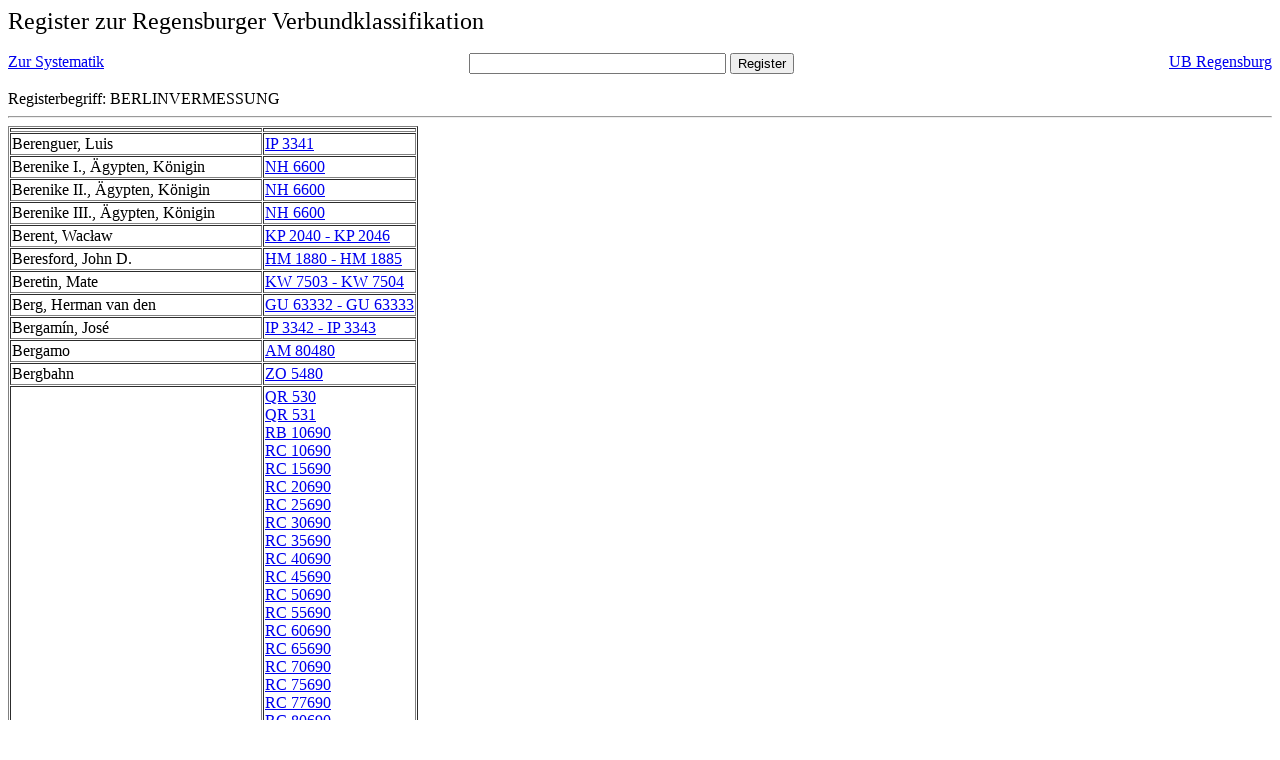

--- FILE ---
content_type: text/html; charset=UTF-8
request_url: https://rvk.uni-regensburg.de/rvko_simple/gesamt_register.php?letters=Berlin%7C%7CVermessung
body_size: 24068
content:
<HTML>
 <HEAD>
  <META  http-equiv="Content-Type" content="text/html; charset=utf-8">
  <TITLE> Register zur Regensburger Verbundklassifikation </TITLE>
 </HEAD> 
 <BODY>
  <font size=+2> Register zur Regensburger Verbundklassifikation 
  </font><br> <br> 
  <TABLE BORDER = "0" CELLSPACING = "0" CELLPADDING = "0" WIDTH = "100%">
   <TR>
    <TD VALIGN = "TOP">
     <A HREF = "mynot.php?nt_in="> Zur Systematik </A>
    </TD>
    <TD ALIGN = "CENTER">
     <FORM ACTION = "gesamt_register.php#0" METHOD = "POST" accept-charset="UTF-8">
      <INPUT TYPE = "TEXT" NAME = "letters" SIZE = "30">
      <INPUT TYPE = "SUBMIT" VALUE = "Register">
     </FORM>
    </TD>
    <TD ALIGN = "RIGHT" VALIGN = "TOP">
     <A HREF = "http://www.bibliothek.uni-regensburg.de">UB Regensburg</A>
    </TD>
   </TR>
  </TABLE>
   Registerbegriff: BERLINVERMESSUNG 
  <br>
   <hr>

<table border = 1 cellpadding=1 cellspacing=1><tr><td align=left></td><td align=left></td></tr><tr><td align=left><A name="-49"></A>Berenguer, Luis </td><td align=left><A HREF="mynot.php?nt_in=IP+3341#IP3341">IP 3341 	 </A><br>
</td></tr><tr><td align=left><A name="-48"></A>Berenike I., &Auml;gypten, K&ouml;nigin </td><td align=left><A HREF="mynot.php?nt_in=NH+6600#NH6600">NH 6600 	 </A><br>
</td></tr><tr><td align=left><A name="-47"></A>Berenike II., &Auml;gypten, K&ouml;nigin </td><td align=left><A HREF="mynot.php?nt_in=NH+6600#NH6600">NH 6600 	 </A><br>
</td></tr><tr><td align=left><A name="-46"></A>Berenike III., &Auml;gypten, K&ouml;nigin </td><td align=left><A HREF="mynot.php?nt_in=NH+6600#NH6600">NH 6600 	 </A><br>
</td></tr><tr><td align=left><A name="-45"></A>Berent, Wacław </td><td align=left><A HREF="mynot.php?nt_in=KP+2040+-+KP+2046#KP2040KP2046">KP 2040 - KP 2046 	 </A><br>
</td></tr><tr><td align=left><A name="-44"></A>Beresford, John D. </td><td align=left><A HREF="mynot.php?nt_in=HM+1880+-+HM+1885#HM1880HM1885">HM 1880 - HM 1885 	 </A><br>
</td></tr><tr><td align=left><A name="-43"></A>Beretin, Mate </td><td align=left><A HREF="mynot.php?nt_in=KW+7503+-+KW+7504#KW7503KW7504">KW 7503 - KW 7504 	 </A><br>
</td></tr><tr><td align=left><A name="-42"></A>Berg, Herman van den </td><td align=left><A HREF="mynot.php?nt_in=GU+63332+-+GU+63333#GU63332GU63333">GU 63332 - GU 63333 	 </A><br>
</td></tr><tr><td align=left><A name="-41"></A>Bergam&iacute;n, Jos&eacute; </td><td align=left><A HREF="mynot.php?nt_in=IP+3342+-+IP+3343#IP3342IP3343">IP 3342 - IP 3343 	 </A><br>
</td></tr><tr><td align=left><A name="-40"></A>Bergamo </td><td align=left><A HREF="mynot.php?nt_in=AM+80480#AM80480">AM 80480 	 </A><br>
</td></tr><tr><td align=left><A name="-39"></A>Bergbahn </td><td align=left><A HREF="mynot.php?nt_in=ZO+5480#ZO5480">ZO 5480 	 </A><br>
</td></tr><tr><td align=left><A name="-38"></A>Bergbau </td><td align=left><A HREF="mynot.php?nt_in=QR+530#QR530">QR 530 	 </A><br>
<A HREF="mynot.php?nt_in=QR+531#QR531">QR 531 	 </A><br>
<A HREF="mynot.php?nt_in=RB+10690#RB10690">RB 10690 	 </A><br>
<A HREF="mynot.php?nt_in=RC+10690#RC10690">RC 10690 	 </A><br>
<A HREF="mynot.php?nt_in=RC+15690#RC15690">RC 15690 	 </A><br>
<A HREF="mynot.php?nt_in=RC+20690#RC20690">RC 20690 	 </A><br>
<A HREF="mynot.php?nt_in=RC+25690#RC25690">RC 25690 	 </A><br>
<A HREF="mynot.php?nt_in=RC+30690#RC30690">RC 30690 	 </A><br>
<A HREF="mynot.php?nt_in=RC+35690#RC35690">RC 35690 	 </A><br>
<A HREF="mynot.php?nt_in=RC+40690#RC40690">RC 40690 	 </A><br>
<A HREF="mynot.php?nt_in=RC+45690#RC45690">RC 45690 	 </A><br>
<A HREF="mynot.php?nt_in=RC+50690#RC50690">RC 50690 	 </A><br>
<A HREF="mynot.php?nt_in=RC+55690#RC55690">RC 55690 	 </A><br>
<A HREF="mynot.php?nt_in=RC+60690#RC60690">RC 60690 	 </A><br>
<A HREF="mynot.php?nt_in=RC+65690#RC65690">RC 65690 	 </A><br>
<A HREF="mynot.php?nt_in=RC+70690#RC70690">RC 70690 	 </A><br>
<A HREF="mynot.php?nt_in=RC+75690#RC75690">RC 75690 	 </A><br>
<A HREF="mynot.php?nt_in=RC+77690#RC77690">RC 77690 	 </A><br>
<A HREF="mynot.php?nt_in=RC+80690#RC80690">RC 80690 	 </A><br>
<A HREF="mynot.php?nt_in=RC+85690#RC85690">RC 85690 	 </A><br>
<A HREF="mynot.php?nt_in=RD+10690#RD10690">RD 10690 	 </A><br>
<A HREF="mynot.php?nt_in=RD+15690#RD15690">RD 15690 	 </A><br>
<A HREF="mynot.php?nt_in=RD+17690#RD17690">RD 17690 	 </A><br>
<A HREF="mynot.php?nt_in=RD+20690#RD20690">RD 20690 	 </A><br>
<A HREF="mynot.php?nt_in=RD+25690#RD25690">RD 25690 	 </A><br>
<A HREF="mynot.php?nt_in=RD+30690#RD30690">RD 30690 	 </A><br>
<A HREF="mynot.php?nt_in=RD+35690#RD35690">RD 35690 	 </A><br>
<A HREF="mynot.php?nt_in=RD+40690#RD40690">RD 40690 	 </A><br>
<A HREF="mynot.php?nt_in=RD+45690#RD45690">RD 45690 	 </A><br>
<A HREF="mynot.php?nt_in=RD+46690#RD46690">RD 46690 	 </A><br>
<A HREF="mynot.php?nt_in=RD+47690#RD47690">RD 47690 	 </A><br>
<A HREF="mynot.php?nt_in=RD+50690#RD50690">RD 50690 	 </A><br>
<A HREF="mynot.php?nt_in=RD+55690#RD55690">RD 55690 	 </A><br>
<A HREF="mynot.php?nt_in=RD+60690#RD60690">RD 60690 	 </A><br>
<A HREF="mynot.php?nt_in=RD+65690#RD65690">RD 65690 	 </A><br>
<A HREF="mynot.php?nt_in=RD+67690#RD67690">RD 67690 	 </A><br>
<A HREF="mynot.php?nt_in=RD+70690#RD70690">RD 70690 	 </A><br>
<A HREF="mynot.php?nt_in=RD+75690#RD75690">RD 75690 	 </A><br>
<A HREF="mynot.php?nt_in=RD+76690#RD76690">RD 76690 	 </A><br>
<A HREF="mynot.php?nt_in=RD+77690#RD77690">RD 77690 	 </A><br>
<A HREF="mynot.php?nt_in=RD+78690#RD78690">RD 78690 	 </A><br>
<A HREF="mynot.php?nt_in=RD+80690#RD80690">RD 80690 	 </A><br>
<A HREF="mynot.php?nt_in=RD+85690#RD85690">RD 85690 	 </A><br>
<A HREF="mynot.php?nt_in=RD+90690#RD90690">RD 90690 	 </A><br>
<A HREF="mynot.php?nt_in=RD+95690#RD95690">RD 95690 	 </A><br>
<A HREF="mynot.php?nt_in=RE+10690#RE10690">RE 10690 	 </A><br>
<A HREF="mynot.php?nt_in=RE+15690#RE15690">RE 15690 	 </A><br>
<A HREF="mynot.php?nt_in=RE+20690#RE20690">RE 20690 	 </A><br>
<A HREF="mynot.php?nt_in=RE+25690#RE25690">RE 25690 	 </A><br>
<A HREF="mynot.php?nt_in=RE+26690#RE26690">RE 26690 	 </A><br>
<A HREF="mynot.php?nt_in=RE+27690#RE27690">RE 27690 	 </A><br>
<A HREF="mynot.php?nt_in=RE+30690#RE30690">RE 30690 	 </A><br>
<A HREF="mynot.php?nt_in=RE+40690#RE40690">RE 40690 	 </A><br>
<A HREF="mynot.php?nt_in=RE+45690#RE45690">RE 45690 	 </A><br>
<A HREF="mynot.php?nt_in=RE+50690#RE50690">RE 50690 	 </A><br>
<A HREF="mynot.php?nt_in=RE+55690#RE55690">RE 55690 	 </A><br>
<A HREF="mynot.php?nt_in=RE+60690#RE60690">RE 60690 	 </A><br>
<A HREF="mynot.php?nt_in=RE+65690#RE65690">RE 65690 	 </A><br>
<A HREF="mynot.php?nt_in=RE+70690#RE70690">RE 70690 	 </A><br>
<A HREF="mynot.php?nt_in=RE+75690#RE75690">RE 75690 	 </A><br>
<A HREF="mynot.php?nt_in=RE+80690#RE80690">RE 80690 	 </A><br>
<A HREF="mynot.php?nt_in=RF+10690#RF10690">RF 10690 	 </A><br>
<A HREF="mynot.php?nt_in=RF+15690#RF15690">RF 15690 	 </A><br>
<A HREF="mynot.php?nt_in=RF+17690#RF17690">RF 17690 	 </A><br>
<A HREF="mynot.php?nt_in=RF+20690#RF20690">RF 20690 	 </A><br>
<A HREF="mynot.php?nt_in=RF+22690#RF22690">RF 22690 	 </A><br>
<A HREF="mynot.php?nt_in=RF+24690#RF24690">RF 24690 	 </A><br>
<A HREF="mynot.php?nt_in=RF+26690#RF26690">RF 26690 	 </A><br>
<A HREF="mynot.php?nt_in=RF+28690#RF28690">RF 28690 	 </A><br>
<A HREF="mynot.php?nt_in=RF+30690#RF30690">RF 30690 	 </A><br>
<A HREF="mynot.php?nt_in=RF+34690#RF34690">RF 34690 	 </A><br>
<A HREF="mynot.php?nt_in=RF+35690#RF35690">RF 35690 	 </A><br>
<A HREF="mynot.php?nt_in=RF+36690#RF36690">RF 36690 	 </A><br>
<A HREF="mynot.php?nt_in=RF+37690#RF37690">RF 37690 	 </A><br>
<A HREF="mynot.php?nt_in=RF+38690#RF38690">RF 38690 	 </A><br>
<A HREF="mynot.php?nt_in=RF+40690#RF40690">RF 40690 	 </A><br>
<A HREF="mynot.php?nt_in=RF+50690#RF50690">RF 50690 	 </A><br>
<A HREF="mynot.php?nt_in=RF+55690#RF55690">RF 55690 	 </A><br>
<A HREF="mynot.php?nt_in=RF+60690#RF60690">RF 60690 	 </A><br>
<A HREF="mynot.php?nt_in=RF+70690#RF70690">RF 70690 	 </A><br>
<A HREF="mynot.php?nt_in=RF+75690#RF75690">RF 75690 	 </A><br>
<A HREF="mynot.php?nt_in=RF+80690#RF80690">RF 80690 	 </A><br>
<A HREF="mynot.php?nt_in=RF+81690#RF81690">RF 81690 	 </A><br>
<A HREF="mynot.php?nt_in=RF+85690#RF85690">RF 85690 	 </A><br>
<A HREF="mynot.php?nt_in=RF+90690#RF90690">RF 90690 	 </A><br>
<A HREF="mynot.php?nt_in=RF+92690#RF92690">RF 92690 	 </A><br>
<A HREF="mynot.php?nt_in=RF+94690#RF94690">RF 94690 	 </A><br>
<A HREF="mynot.php?nt_in=RF+96690#RF96690">RF 96690 	 </A><br>
<A HREF="mynot.php?nt_in=RG+10690#RG10690">RG 10690 	 </A><br>
<A HREF="mynot.php?nt_in=RG+20690#RG20690">RG 20690 	 </A><br>
<A HREF="mynot.php?nt_in=RG+25690#RG25690">RG 25690 	 </A><br>
<A HREF="mynot.php?nt_in=RG+30690#RG30690">RG 30690 	 </A><br>
<A HREF="mynot.php?nt_in=RG+35690#RG35690">RG 35690 	 </A><br>
<A HREF="mynot.php?nt_in=RG+40690#RG40690">RG 40690 	 </A><br>
<A HREF="mynot.php?nt_in=RG+45690#RG45690">RG 45690 	 </A><br>
<A HREF="mynot.php?nt_in=RG+50690#RG50690">RG 50690 	 </A><br>
<A HREF="mynot.php?nt_in=RG+55690#RG55690">RG 55690 	 </A><br>
<A HREF="mynot.php?nt_in=RG+60690#RG60690">RG 60690 	 </A><br>
<A HREF="mynot.php?nt_in=RG+65690#RG65690">RG 65690 	 </A><br>
<A HREF="mynot.php?nt_in=RG+70690#RG70690">RG 70690 	 </A><br>
<A HREF="mynot.php?nt_in=RG+75690#RG75690">RG 75690 	 </A><br>
<A HREF="mynot.php?nt_in=RG+80690#RG80690">RG 80690 	 </A><br>
<A HREF="mynot.php?nt_in=RG+82690#RG82690">RG 82690 	 </A><br>
<A HREF="mynot.php?nt_in=RG+85690#RG85690">RG 85690 	 </A><br>
<A HREF="mynot.php?nt_in=RH+20690#RH20690">RH 20690 	 </A><br>
<A HREF="mynot.php?nt_in=RH+25690#RH25690">RH 25690 	 </A><br>
<A HREF="mynot.php?nt_in=RH+30690#RH30690">RH 30690 	 </A><br>
<A HREF="mynot.php?nt_in=RH+35690#RH35690">RH 35690 	 </A><br>
<A HREF="mynot.php?nt_in=RH+40690#RH40690">RH 40690 	 </A><br>
<A HREF="mynot.php?nt_in=RH+45690#RH45690">RH 45690 	 </A><br>
<A HREF="mynot.php?nt_in=RH+50690#RH50690">RH 50690 	 </A><br>
<A HREF="mynot.php?nt_in=RH+55690#RH55690">RH 55690 	 </A><br>
<A HREF="mynot.php?nt_in=RH+60690#RH60690">RH 60690 	 </A><br>
<A HREF="mynot.php?nt_in=RH+65690#RH65690">RH 65690 	 </A><br>
<A HREF="mynot.php?nt_in=RH+70690#RH70690">RH 70690 	 </A><br>
<A HREF="mynot.php?nt_in=RH+75690#RH75690">RH 75690 	 </A><br>
<A HREF="mynot.php?nt_in=RI+20690#RI20690">RI 20690 	 </A><br>
<A HREF="mynot.php?nt_in=RI+30690#RI30690">RI 30690 	 </A><br>
<A HREF="mynot.php?nt_in=RI+40690#RI40690">RI 40690 	 </A><br>
<A HREF="mynot.php?nt_in=RI+50690#RI50690">RI 50690 	 </A><br>
<A HREF="mynot.php?nt_in=RI+55690#RI55690">RI 55690 	 </A><br>
<A HREF="mynot.php?nt_in=RI+60690#RI60690">RI 60690 	 </A><br>
<A HREF="mynot.php?nt_in=RK+15690#RK15690">RK 15690 	 </A><br>
<A HREF="mynot.php?nt_in=RK+30690#RK30690">RK 30690 	 </A><br>
<A HREF="mynot.php?nt_in=RK+35690#RK35690">RK 35690 	 </A><br>
<A HREF="mynot.php?nt_in=RK+40690#RK40690">RK 40690 	 </A><br>
<A HREF="mynot.php?nt_in=RK+45690#RK45690">RK 45690 	 </A><br>
<A HREF="mynot.php?nt_in=RK+50690#RK50690">RK 50690 	 </A><br>
<A HREF="mynot.php?nt_in=RK+60690#RK60690">RK 60690 	 </A><br>
<A HREF="mynot.php?nt_in=RK+65690#RK65690">RK 65690 	 </A><br>
<A HREF="mynot.php?nt_in=RK+70690#RK70690">RK 70690 	 </A><br>
<A HREF="mynot.php?nt_in=RK+75690#RK75690">RK 75690 	 </A><br>
<A HREF="mynot.php?nt_in=RK+80690#RK80690">RK 80690 	 </A><br>
<A HREF="mynot.php?nt_in=RK+85690#RK85690">RK 85690 	 </A><br>
<A HREF="mynot.php?nt_in=RK+90690#RK90690">RK 90690 	 </A><br>
<A HREF="mynot.php?nt_in=RL+10690#RL10690">RL 10690 	 </A><br>
<A HREF="mynot.php?nt_in=RL+20690#RL20690">RL 20690 	 </A><br>
<A HREF="mynot.php?nt_in=RL+30690#RL30690">RL 30690 	 </A><br>
<A HREF="mynot.php?nt_in=RL+40690#RL40690">RL 40690 	 </A><br>
<A HREF="mynot.php?nt_in=RL+60690#RL60690">RL 60690 	 </A><br>
<A HREF="mynot.php?nt_in=RL+80690#RL80690">RL 80690 	 </A><br>
<A HREF="mynot.php?nt_in=RL+90690#RL90690">RL 90690 	 </A><br>
<A HREF="mynot.php?nt_in=RL+95690#RL95690">RL 95690 	 </A><br>
<A HREF="mynot.php?nt_in=RM+10690#RM10690">RM 10690 	 </A><br>
<A HREF="mynot.php?nt_in=RM+20690#RM20690">RM 20690 	 </A><br>
<A HREF="mynot.php?nt_in=RM+30690#RM30690">RM 30690 	 </A><br>
<A HREF="mynot.php?nt_in=RM+40690#RM40690">RM 40690 	 </A><br>
<A HREF="mynot.php?nt_in=RM+50690#RM50690">RM 50690 	 </A><br>
<A HREF="mynot.php?nt_in=RM+60690#RM60690">RM 60690 	 </A><br>
<A HREF="mynot.php?nt_in=RN+10690#RN10690">RN 10690 	 </A><br>
<A HREF="mynot.php?nt_in=RN+20690#RN20690">RN 20690 	 </A><br>
<A HREF="mynot.php?nt_in=RN+25690#RN25690">RN 25690 	 </A><br>
<A HREF="mynot.php?nt_in=RN+30690#RN30690">RN 30690 	 </A><br>
<A HREF="mynot.php?nt_in=RN+35690#RN35690">RN 35690 	 </A><br>
<A HREF="mynot.php?nt_in=RN+40690#RN40690">RN 40690 	 </A><br>
<A HREF="mynot.php?nt_in=RN+45690#RN45690">RN 45690 	 </A><br>
<A HREF="mynot.php?nt_in=RN+50690#RN50690">RN 50690 	 </A><br>
<A HREF="mynot.php?nt_in=RN+55690#RN55690">RN 55690 	 </A><br>
<A HREF="mynot.php?nt_in=RN+60690#RN60690">RN 60690 	 </A><br>
<A HREF="mynot.php?nt_in=RN+70690#RN70690">RN 70690 	 </A><br>
<A HREF="mynot.php?nt_in=RN+75690#RN75690">RN 75690 	 </A><br>
<A HREF="mynot.php?nt_in=RN+80690#RN80690">RN 80690 	 </A><br>
<A HREF="mynot.php?nt_in=RN+85690#RN85690">RN 85690 	 </A><br>
<A HREF="mynot.php?nt_in=RN+90690#RN90690">RN 90690 	 </A><br>
<A HREF="mynot.php?nt_in=RN+95690#RN95690">RN 95690 	 </A><br>
<A HREF="mynot.php?nt_in=RO+10690#RO10690">RO 10690 	 </A><br>
<A HREF="mynot.php?nt_in=RO+20690#RO20690">RO 20690 	 </A><br>
<A HREF="mynot.php?nt_in=RO+25690#RO25690">RO 25690 	 </A><br>
<A HREF="mynot.php?nt_in=RO+30690#RO30690">RO 30690 	 </A><br>
<A HREF="mynot.php?nt_in=RO+40690#RO40690">RO 40690 	 </A><br>
<A HREF="mynot.php?nt_in=RO+45690#RO45690">RO 45690 	 </A><br>
<A HREF="mynot.php?nt_in=RO+50690#RO50690">RO 50690 	 </A><br>
<A HREF="mynot.php?nt_in=RO+55690#RO55690">RO 55690 	 </A><br>
<A HREF="mynot.php?nt_in=RO+60690#RO60690">RO 60690 	 </A><br>
<A HREF="mynot.php?nt_in=RO+70690#RO70690">RO 70690 	 </A><br>
<A HREF="mynot.php?nt_in=RO+75690#RO75690">RO 75690 	 </A><br>
<A HREF="mynot.php?nt_in=RO+80690#RO80690">RO 80690 	 </A><br>
<A HREF="mynot.php?nt_in=RO+85690#RO85690">RO 85690 	 </A><br>
<A HREF="mynot.php?nt_in=RP+10690#RP10690">RP 10690 	 </A><br>
<A HREF="mynot.php?nt_in=RP+20690#RP20690">RP 20690 	 </A><br>
<A HREF="mynot.php?nt_in=RP+30690#RP30690">RP 30690 	 </A><br>
<A HREF="mynot.php?nt_in=RP+35690#RP35690">RP 35690 	 </A><br>
<A HREF="mynot.php?nt_in=RP+40690#RP40690">RP 40690 	 </A><br>
<A HREF="mynot.php?nt_in=RP+50690#RP50690">RP 50690 	 </A><br>
<A HREF="mynot.php?nt_in=RP+60690#RP60690">RP 60690 	 </A><br>
<A HREF="mynot.php?nt_in=RP+80690#RP80690">RP 80690 	 </A><br>
<A HREF="mynot.php?nt_in=RQ+10690#RQ10690">RQ 10690 	 </A><br>
<A HREF="mynot.php?nt_in=RQ+15690#RQ15690">RQ 15690 	 </A><br>
<A HREF="mynot.php?nt_in=RQ+20690#RQ20690">RQ 20690 	 </A><br>
<A HREF="mynot.php?nt_in=RQ+21690#RQ21690">RQ 21690 	 </A><br>
<A HREF="mynot.php?nt_in=RQ+22690#RQ22690">RQ 22690 	 </A><br>
<A HREF="mynot.php?nt_in=RQ+23690#RQ23690">RQ 23690 	 </A><br>
<A HREF="mynot.php?nt_in=RQ+25690#RQ25690">RQ 25690 	 </A><br>
<A HREF="mynot.php?nt_in=RQ+30690#RQ30690">RQ 30690 	 </A><br>
<A HREF="mynot.php?nt_in=RQ+40690#RQ40690">RQ 40690 	 </A><br>
<A HREF="mynot.php?nt_in=RQ+45690#RQ45690">RQ 45690 	 </A><br>
<A HREF="mynot.php?nt_in=RQ+50690#RQ50690">RQ 50690 	 </A><br>
<A HREF="mynot.php?nt_in=RQ+55690#RQ55690">RQ 55690 	 </A><br>
<A HREF="mynot.php?nt_in=RQ+56690#RQ56690">RQ 56690 	 </A><br>
<A HREF="mynot.php?nt_in=RQ+57690#RQ57690">RQ 57690 	 </A><br>
<A HREF="mynot.php?nt_in=RQ+58690#RQ58690">RQ 58690 	 </A><br>
<A HREF="mynot.php?nt_in=RQ+60690#RQ60690">RQ 60690 	 </A><br>
<A HREF="mynot.php?nt_in=RQ+65690#RQ65690">RQ 65690 	 </A><br>
<A HREF="mynot.php?nt_in=RQ+70690#RQ70690">RQ 70690 	 </A><br>
<A HREF="mynot.php?nt_in=RQ+75690#RQ75690">RQ 75690 	 </A><br>
<A HREF="mynot.php?nt_in=RQ+80690#RQ80690">RQ 80690 	 </A><br>
<A HREF="mynot.php?nt_in=RQ+85690#RQ85690">RQ 85690 	 </A><br>
<A HREF="mynot.php?nt_in=RQ+90690#RQ90690">RQ 90690 	 </A><br>
<A HREF="mynot.php?nt_in=RR+10690#RR10690">RR 10690 	 </A><br>
<A HREF="mynot.php?nt_in=RR+15690#RR15690">RR 15690 	 </A><br>
<A HREF="mynot.php?nt_in=RR+17690#RR17690">RR 17690 	 </A><br>
<A HREF="mynot.php?nt_in=RR+19690#RR19690">RR 19690 	 </A><br>
<A HREF="mynot.php?nt_in=RR+21690#RR21690">RR 21690 	 </A><br>
<A HREF="mynot.php?nt_in=RR+23690#RR23690">RR 23690 	 </A><br>
<A HREF="mynot.php?nt_in=RR+25690#RR25690">RR 25690 	 </A><br>
<A HREF="mynot.php?nt_in=RR+27690#RR27690">RR 27690 	 </A><br>
<A HREF="mynot.php?nt_in=RR+29690#RR29690">RR 29690 	 </A><br>
<A HREF="mynot.php?nt_in=RR+35690#RR35690">RR 35690 	 </A><br>
<A HREF="mynot.php?nt_in=RR+37690#RR37690">RR 37690 	 </A><br>
<A HREF="mynot.php?nt_in=RR+39690#RR39690">RR 39690 	 </A><br>
<A HREF="mynot.php?nt_in=RR+40690#RR40690">RR 40690 	 </A><br>
<A HREF="mynot.php?nt_in=RR+41690#RR41690">RR 41690 	 </A><br>
<A HREF="mynot.php?nt_in=RR+43690#RR43690">RR 43690 	 </A><br>
<A HREF="mynot.php?nt_in=RR+50690#RR50690">RR 50690 	 </A><br>
<A HREF="mynot.php?nt_in=RR+52690#RR52690">RR 52690 	 </A><br>
<A HREF="mynot.php?nt_in=RR+54690#RR54690">RR 54690 	 </A><br>
<A HREF="mynot.php?nt_in=RR+56690#RR56690">RR 56690 	 </A><br>
<A HREF="mynot.php?nt_in=RR+58690#RR58690">RR 58690 	 </A><br>
<A HREF="mynot.php?nt_in=RR+60690#RR60690">RR 60690 	 </A><br>
<A HREF="mynot.php?nt_in=RR+65690#RR65690">RR 65690 	 </A><br>
<A HREF="mynot.php?nt_in=RR+67690#RR67690">RR 67690 	 </A><br>
<A HREF="mynot.php?nt_in=RR+69690#RR69690">RR 69690 	 </A><br>
<A HREF="mynot.php?nt_in=RR+71690#RR71690">RR 71690 	 </A><br>
<A HREF="mynot.php?nt_in=RR+73690#RR73690">RR 73690 	 </A><br>
<A HREF="mynot.php?nt_in=RR+75690#RR75690">RR 75690 	 </A><br>
<A HREF="mynot.php?nt_in=RR+77690#RR77690">RR 77690 	 </A><br>
<A HREF="mynot.php?nt_in=RS+10690#RS10690">RS 10690 	 </A><br>
<A HREF="mynot.php?nt_in=RS+15690#RS15690">RS 15690 	 </A><br>
<A HREF="mynot.php?nt_in=RS+17690#RS17690">RS 17690 	 </A><br>
<A HREF="mynot.php?nt_in=RS+19690#RS19690">RS 19690 	 </A><br>
<A HREF="mynot.php?nt_in=RS+21690#RS21690">RS 21690 	 </A><br>
<A HREF="mynot.php?nt_in=RS+23690#RS23690">RS 23690 	 </A><br>
<A HREF="mynot.php?nt_in=RS+25690#RS25690">RS 25690 	 </A><br>
<A HREF="mynot.php?nt_in=RS+29690#RS29690">RS 29690 	 </A><br>
<A HREF="mynot.php?nt_in=RS+30690#RS30690">RS 30690 	 </A><br>
<A HREF="mynot.php?nt_in=RS+32690#RS32690">RS 32690 	 </A><br>
<A HREF="mynot.php?nt_in=RS+34690#RS34690">RS 34690 	 </A><br>
<A HREF="mynot.php?nt_in=RS+35690#RS35690">RS 35690 	 </A><br>
<A HREF="mynot.php?nt_in=RS+36690#RS36690">RS 36690 	 </A><br>
<A HREF="mynot.php?nt_in=RS+37690#RS37690">RS 37690 	 </A><br>
<A HREF="mynot.php?nt_in=RS+39690#RS39690">RS 39690 	 </A><br>
<A HREF="mynot.php?nt_in=RS+40690#RS40690">RS 40690 	 </A><br>
<A HREF="mynot.php?nt_in=RS+41690#RS41690">RS 41690 	 </A><br>
<A HREF="mynot.php?nt_in=RS+42690#RS42690">RS 42690 	 </A><br>
<A HREF="mynot.php?nt_in=RS+43690#RS43690">RS 43690 	 </A><br>
<A HREF="mynot.php?nt_in=RS+44690#RS44690">RS 44690 	 </A><br>
<A HREF="mynot.php?nt_in=RS+45690#RS45690">RS 45690 	 </A><br>
<A HREF="mynot.php?nt_in=RS+46690#RS46690">RS 46690 	 </A><br>
<A HREF="mynot.php?nt_in=RS+47690#RS47690">RS 47690 	 </A><br>
<A HREF="mynot.php?nt_in=RS+48690#RS48690">RS 48690 	 </A><br>
<A HREF="mynot.php?nt_in=RS+49690#RS49690">RS 49690 	 </A><br>
<A HREF="mynot.php?nt_in=RS+50690#RS50690">RS 50690 	 </A><br>
<A HREF="mynot.php?nt_in=RS+51690#RS51690">RS 51690 	 </A><br>
<A HREF="mynot.php?nt_in=RS+52690#RS52690">RS 52690 	 </A><br>
<A HREF="mynot.php?nt_in=RS+54690#RS54690">RS 54690 	 </A><br>
<A HREF="mynot.php?nt_in=RS+56690#RS56690">RS 56690 	 </A><br>
<A HREF="mynot.php?nt_in=RS+57690#RS57690">RS 57690 	 </A><br>
<A HREF="mynot.php?nt_in=RS+58690#RS58690">RS 58690 	 </A><br>
<A HREF="mynot.php?nt_in=RS+59690#RS59690">RS 59690 	 </A><br>
<A HREF="mynot.php?nt_in=RS+60690#RS60690">RS 60690 	 </A><br>
<A HREF="mynot.php?nt_in=RS+62690#RS62690">RS 62690 	 </A><br>
<A HREF="mynot.php?nt_in=RS+64690#RS64690">RS 64690 	 </A><br>
<A HREF="mynot.php?nt_in=RS+66690#RS66690">RS 66690 	 </A><br>
<A HREF="mynot.php?nt_in=RS+68690#RS68690">RS 68690 	 </A><br>
<A HREF="mynot.php?nt_in=RS+70690#RS70690">RS 70690 	 </A><br>
<A HREF="mynot.php?nt_in=RS+72690#RS72690">RS 72690 	 </A><br>
<A HREF="mynot.php?nt_in=RS+74690#RS74690">RS 74690 	 </A><br>
<A HREF="mynot.php?nt_in=RS+76690#RS76690">RS 76690 	 </A><br>
<A HREF="mynot.php?nt_in=RS+78690#RS78690">RS 78690 	 </A><br>
<A HREF="mynot.php?nt_in=RS+79690#RS79690">RS 79690 	 </A><br>
<A HREF="mynot.php?nt_in=RT+10690#RT10690">RT 10690 	 </A><br>
<A HREF="mynot.php?nt_in=RT+15690#RT15690">RT 15690 	 </A><br>
<A HREF="mynot.php?nt_in=RT+20690#RT20690">RT 20690 	 </A><br>
<A HREF="mynot.php?nt_in=RT+25690#RT25690">RT 25690 	 </A><br>
<A HREF="mynot.php?nt_in=RT+30690#RT30690">RT 30690 	 </A><br>
<A HREF="mynot.php?nt_in=RT+35690#RT35690">RT 35690 	 </A><br>
<A HREF="mynot.php?nt_in=RT+40690#RT40690">RT 40690 	 </A><br>
<A HREF="mynot.php?nt_in=RU+10690#RU10690">RU 10690 	 </A><br>
<A HREF="mynot.php?nt_in=RU+15690#RU15690">RU 15690 	 </A><br>
<A HREF="mynot.php?nt_in=RU+20690#RU20690">RU 20690 	 </A><br>
<A HREF="mynot.php?nt_in=RU+25690#RU25690">RU 25690 	 </A><br>
<A HREF="mynot.php?nt_in=RU+30690#RU30690">RU 30690 	 </A><br>
<A HREF="mynot.php?nt_in=RU+35690#RU35690">RU 35690 	 </A><br>
<A HREF="mynot.php?nt_in=RU+40690#RU40690">RU 40690 	 </A><br>
<A HREF="mynot.php?nt_in=RU+45690#RU45690">RU 45690 	 </A><br>
<A HREF="mynot.php?nt_in=RU+50690#RU50690">RU 50690 	 </A><br>
<A HREF="mynot.php?nt_in=RU+55690#RU55690">RU 55690 	 </A><br>
<A HREF="mynot.php?nt_in=RU+60690#RU60690">RU 60690 	 </A><br>
<A HREF="mynot.php?nt_in=RV+10690#RV10690">RV 10690 	 </A><br>
<A HREF="mynot.php?nt_in=RV+20690#RV20690">RV 20690 	 </A><br>
<A HREF="mynot.php?nt_in=RV+30690#RV30690">RV 30690 	 </A><br>
<A HREF="mynot.php?nt_in=RV+40690#RV40690">RV 40690 	 </A><br>
<A HREF="mynot.php?nt_in=RV+50690#RV50690">RV 50690 	 </A><br>
<A HREF="mynot.php?nt_in=RW+20690#RW20690">RW 20690 	 </A><br>
<A HREF="mynot.php?nt_in=RW+30690#RW30690">RW 30690 	 </A><br>
<A HREF="mynot.php?nt_in=RW+40690#RW40690">RW 40690 	 </A><br>
<A HREF="mynot.php?nt_in=RW+50690#RW50690">RW 50690 	 </A><br>
<A HREF="mynot.php?nt_in=RW+60690#RW60690">RW 60690 	 </A><br>
<A HREF="mynot.php?nt_in=RW+70690#RW70690">RW 70690 	 </A><br>
<A HREF="mynot.php?nt_in=RX+10690#RX10690">RX 10690 	 </A><br>
<A HREF="mynot.php?nt_in=RX+15690#RX15690">RX 15690 	 </A><br>
<A HREF="mynot.php?nt_in=RX+20690#RX20690">RX 20690 	 </A><br>
<A HREF="mynot.php?nt_in=RX+30690#RX30690">RX 30690 	 </A><br>
<A HREF="mynot.php?nt_in=RX+40690#RX40690">RX 40690 	 </A><br>
<A HREF="mynot.php?nt_in=RX+50690#RX50690">RX 50690 	 </A><br>
<A HREF="mynot.php?nt_in=RX+60690#RX60690">RX 60690 	 </A><br>
<A HREF="mynot.php?nt_in=RX+70690#RX70690">RX 70690 	 </A><br>
<A HREF="mynot.php?nt_in=RX+80690#RX80690">RX 80690 	 </A><br>
<A HREF="mynot.php?nt_in=RX+90690#RX90690">RX 90690 	 </A><br>
<A HREF="mynot.php?nt_in=RY+10690#RY10690">RY 10690 	 </A><br>
<A HREF="mynot.php?nt_in=RY+20690#RY20690">RY 20690 	 </A><br>
<A HREF="mynot.php?nt_in=RY+22690#RY22690">RY 22690 	 </A><br>
<A HREF="mynot.php?nt_in=RY+24690#RY24690">RY 24690 	 </A><br>
<A HREF="mynot.php?nt_in=RY+30690#RY30690">RY 30690 	 </A><br>
<A HREF="mynot.php?nt_in=RY+40690#RY40690">RY 40690 	 </A><br>
<A HREF="mynot.php?nt_in=RY+50690#RY50690">RY 50690 	 </A><br>
<A HREF="mynot.php?nt_in=RY+60690#RY60690">RY 60690 	 </A><br>
<A HREF="mynot.php?nt_in=RY+70690#RY70690">RY 70690 	 </A><br>
<A HREF="mynot.php?nt_in=RY+80690#RY80690">RY 80690 	 </A><br>
<A HREF="mynot.php?nt_in=RY+82690#RY82690">RY 82690 	 </A><br>
<A HREF="mynot.php?nt_in=RY+84690#RY84690">RY 84690 	 </A><br>
<A HREF="mynot.php?nt_in=RY+85690#RY85690">RY 85690 	 </A><br>
<A HREF="mynot.php?nt_in=RY+86690#RY86690">RY 86690 	 </A><br>
<A HREF="mynot.php?nt_in=RY+88690#RY88690">RY 88690 	 </A><br>
<A HREF="mynot.php?nt_in=RY+90690#RY90690">RY 90690 	 </A><br>
<A HREF="mynot.php?nt_in=RY+92690#RY92690">RY 92690 	 </A><br>
<A HREF="mynot.php?nt_in=RY+94690#RY94690">RY 94690 	 </A><br>
<A HREF="mynot.php?nt_in=RY+96690#RY96690">RY 96690 	 </A><br>
<A HREF="mynot.php?nt_in=RZ+10690#RZ10690">RZ 10690 	 </A><br>
<A HREF="mynot.php?nt_in=RZ+20690#RZ20690">RZ 20690 	 </A><br>
<A HREF="mynot.php?nt_in=RZ+30690#RZ30690">RZ 30690 	 </A><br>
<A HREF="mynot.php?nt_in=RZ+40690#RZ40690">RZ 40690 	 </A><br>
<A HREF="mynot.php?nt_in=RZ+50690#RZ50690">RZ 50690 	 </A><br>
<A HREF="mynot.php?nt_in=RZ+60690#RZ60690">RZ 60690 	 </A><br>
<A HREF="mynot.php?nt_in=RZ+70690#RZ70690">RZ 70690 	 </A><br>
<A HREF="mynot.php?nt_in=RZ+80690#RZ80690">RZ 80690 	 </A><br>
<A HREF="mynot.php?nt_in=RZ+90690#RZ90690">RZ 90690 	 </A><br>
<A HREF="mynot.php?nt_in=RZ+95690#RZ95690">RZ 95690 	 </A><br>
<A HREF="mynot.php?nt_in=WI+5880#WI5880">WI 5880 	 </A><br>
<A HREF="mynot.php?nt_in=ZK+2700#ZK2700">ZK 2700 	 </A><br>
<A HREF="mynot.php?nt_in=ZK+3000#ZK3000">ZK 3000 	 </A><br>
<A HREF="mynot.php?nt_in=ZK+3200#ZK3200">ZK 3200 	 </A><br>
<A HREF="mynot.php?nt_in=ZK+4500#ZK4500">ZK 4500 	 </A><br>
<A HREF="mynot.php?nt_in=ZK+4700#ZK4700">ZK 4700 	 </A><br>
</td></tr><tr><td align=left><A name="-37"></A>Bergefahrzeug </td><td align=left><A HREF="mynot.php?nt_in=ZO+4460#ZO4460">ZO 4460 	 </A><br>
</td></tr><tr><td align=left><A name="-36"></A>Bergel, Hans </td><td align=left><A HREF="mynot.php?nt_in=GN+3221+-+GN+3222#GN3221GN3222">GN 3221 - GN 3222 	 </A><br>
</td></tr><tr><td align=left><A name="-35"></A>Bergengruen, Werner </td><td align=left><A HREF="mynot.php?nt_in=GM+2414+-+GM+2417#GM2414GM2417">GM 2414 - GM 2417 	 </A><br>
</td></tr><tr><td align=left><A name="-34"></A>Berger, Fran&ccedil;ois </td><td align=left><A HREF="mynot.php?nt_in=IH+16830+-+IH+16831#IH16830IH16831">IH 16830 - IH 16831 	 </A><br>
</td></tr><tr><td align=left><A name="-33"></A>Berger, Johann Erich von </td><td align=left><A HREF="mynot.php?nt_in=CG+1760+-+CG+1777#CG1760CG1777">CG 1760 - CG 1777 	 </A><br>
</td></tr><tr><td align=left><A name="-32"></A>Berger, John </td><td align=left><A HREF="mynot.php?nt_in=HN+2050+-+HN+2055#HN2050HN2055">HN 2050 - HN 2055 	 </A><br>
</td></tr><tr><td align=left><A name="-31"></A>Berger, Peter L. </td><td align=left><A HREF="mynot.php?nt_in=MQ+3055#MQ3055">MQ 3055 	 </A><br>
</td></tr><tr><td align=left><A name="-30"></A>Berger, Yves </td><td align=left><A HREF="mynot.php?nt_in=IH+16880+-+IH+16881#IH16880IH16881">IH 16880 - IH 16881 	 </A><br>
</td></tr><tr><td align=left><A name="-29"></A>Bergerat, Emile </td><td align=left><A HREF="mynot.php?nt_in=IG+5660+-+IG+5661#IG5660IG5661">IG 5660 - IG 5661 	 </A><br>
</td></tr><tr><td align=left><A name="-28"></A>Berggolʹc, Olʹga </td><td align=left><A HREF="mynot.php?nt_in=KK+3431+-+KK+3432#KK3431KK3432">KK 3431 - KK 3432 	 </A><br>
</td></tr><tr><td align=left><A name="-27"></A>Bergisches Land </td><td align=left><A HREF="mynot.php?nt_in=RD+77000+-+RD+77918#RD77000RD77918">RD 77000 - RD 77918 	 </A><br>
<A HREF="mynot.php?nt_in=RD+77000#RD77000">RD 77000 	 </A><br>
<A HREF="mynot.php?nt_in=RD+77003#RD77003">RD 77003 	 </A><br>
<A HREF="mynot.php?nt_in=RD+77006#RD77006">RD 77006 	 </A><br>
<A HREF="mynot.php?nt_in=RD+77009#RD77009">RD 77009 	 </A><br>
<A HREF="mynot.php?nt_in=RD+77012#RD77012">RD 77012 	 </A><br>
<A HREF="mynot.php?nt_in=RD+77015#RD77015">RD 77015 	 </A><br>
<A HREF="mynot.php?nt_in=RD+77018#RD77018">RD 77018 	 </A><br>
<A HREF="mynot.php?nt_in=RD+77021#RD77021">RD 77021 	 </A><br>
<A HREF="mynot.php?nt_in=RD+77023#RD77023">RD 77023 	 </A><br>
<A HREF="mynot.php?nt_in=RD+77026#RD77026">RD 77026 	 </A><br>
<A HREF="mynot.php?nt_in=RD+77029#RD77029">RD 77029 	 </A><br>
<A HREF="mynot.php?nt_in=RD+77032#RD77032">RD 77032 	 </A><br>
<A HREF="mynot.php?nt_in=RD+77035#RD77035">RD 77035 	 </A><br>
<A HREF="mynot.php?nt_in=RD+77038#RD77038">RD 77038 	 </A><br>
<A HREF="mynot.php?nt_in=RD+77041#RD77041">RD 77041 	 </A><br>
<A HREF="mynot.php?nt_in=RD+77050#RD77050">RD 77050 	 </A><br>
<A HREF="mynot.php?nt_in=RD+77053#RD77053">RD 77053 	 </A><br>
<A HREF="mynot.php?nt_in=RD+77060#RD77060">RD 77060 	 </A><br>
<A HREF="mynot.php?nt_in=RD+77063#RD77063">RD 77063 	 </A><br>
<A HREF="mynot.php?nt_in=RD+77065#RD77065">RD 77065 	 </A><br>
<A HREF="mynot.php?nt_in=RD+77066#RD77066">RD 77066 	 </A><br>
<A HREF="mynot.php?nt_in=RD+77069#RD77069">RD 77069 	 </A><br>
<A HREF="mynot.php?nt_in=RD+77072#RD77072">RD 77072 	 </A><br>
<A HREF="mynot.php?nt_in=RD+77075#RD77075">RD 77075 	 </A><br>
<A HREF="mynot.php?nt_in=RD+77078#RD77078">RD 77078 	 </A><br>
<A HREF="mynot.php?nt_in=RD+77081#RD77081">RD 77081 	 </A><br>
<A HREF="mynot.php?nt_in=RD+77103#RD77103">RD 77103 	 </A><br>
<A HREF="mynot.php?nt_in=RD+77104#RD77104">RD 77104 	 </A><br>
<A HREF="mynot.php?nt_in=RD+77106#RD77106">RD 77106 	 </A><br>
<A HREF="mynot.php?nt_in=RD+77109#RD77109">RD 77109 	 </A><br>
<A HREF="mynot.php?nt_in=RD+77112#RD77112">RD 77112 	 </A><br>
<A HREF="mynot.php?nt_in=RD+77115#RD77115">RD 77115 	 </A><br>
<A HREF="mynot.php?nt_in=RD+77118#RD77118">RD 77118 	 </A><br>
<A HREF="mynot.php?nt_in=RD+77121#RD77121">RD 77121 	 </A><br>
<A HREF="mynot.php?nt_in=RD+77123#RD77123">RD 77123 	 </A><br>
<A HREF="mynot.php?nt_in=RD+77126#RD77126">RD 77126 	 </A><br>
<A HREF="mynot.php?nt_in=RD+77129#RD77129">RD 77129 	 </A><br>
<A HREF="mynot.php?nt_in=RD+77132#RD77132">RD 77132 	 </A><br>
<A HREF="mynot.php?nt_in=RD+77135#RD77135">RD 77135 	 </A><br>
<A HREF="mynot.php?nt_in=RD+77138#RD77138">RD 77138 	 </A><br>
<A HREF="mynot.php?nt_in=RD+77141#RD77141">RD 77141 	 </A><br>
<A HREF="mynot.php?nt_in=RD+77144#RD77144">RD 77144 	 </A><br>
<A HREF="mynot.php?nt_in=RD+77147#RD77147">RD 77147 	 </A><br>
<A HREF="mynot.php?nt_in=RD+77150#RD77150">RD 77150 	 </A><br>
<A HREF="mynot.php?nt_in=RD+77153#RD77153">RD 77153 	 </A><br>
<A HREF="mynot.php?nt_in=RD+77156#RD77156">RD 77156 	 </A><br>
<A HREF="mynot.php?nt_in=RD+77158#RD77158">RD 77158 	 </A><br>
<A HREF="mynot.php?nt_in=RD+77159#RD77159">RD 77159 	 </A><br>
<A HREF="mynot.php?nt_in=RD+77160#RD77160">RD 77160 	 </A><br>
<A HREF="mynot.php?nt_in=RD+77161#RD77161">RD 77161 	 </A><br>
<A HREF="mynot.php?nt_in=RD+77162#RD77162">RD 77162 	 </A><br>
<A HREF="mynot.php?nt_in=RD+77165#RD77165">RD 77165 	 </A><br>
<A HREF="mynot.php?nt_in=RD+77168#RD77168">RD 77168 	 </A><br>
<A HREF="mynot.php?nt_in=RD+77177#RD77177">RD 77177 	 </A><br>
<A HREF="mynot.php?nt_in=RD+77180#RD77180">RD 77180 	 </A><br>
<A HREF="mynot.php?nt_in=RD+77183#RD77183">RD 77183 	 </A><br>
<A HREF="mynot.php?nt_in=RD+77190#RD77190">RD 77190 	 </A><br>
<A HREF="mynot.php?nt_in=RD+77193#RD77193">RD 77193 	 </A><br>
<A HREF="mynot.php?nt_in=RD+77196#RD77196">RD 77196 	 </A><br>
<A HREF="mynot.php?nt_in=RD+77199#RD77199">RD 77199 	 </A><br>
<A HREF="mynot.php?nt_in=RD+77202#RD77202">RD 77202 	 </A><br>
<A HREF="mynot.php?nt_in=RD+77205#RD77205">RD 77205 	 </A><br>
<A HREF="mynot.php?nt_in=RD+77208#RD77208">RD 77208 	 </A><br>
<A HREF="mynot.php?nt_in=RD+77211#RD77211">RD 77211 	 </A><br>
<A HREF="mynot.php?nt_in=RD+77214#RD77214">RD 77214 	 </A><br>
<A HREF="mynot.php?nt_in=RD+77217#RD77217">RD 77217 	 </A><br>
<A HREF="mynot.php?nt_in=RD+77220#RD77220">RD 77220 	 </A><br>
<A HREF="mynot.php?nt_in=RD+77226#RD77226">RD 77226 	 </A><br>
<A HREF="mynot.php?nt_in=RD+77229#RD77229">RD 77229 	 </A><br>
<A HREF="mynot.php?nt_in=RD+77232#RD77232">RD 77232 	 </A><br>
<A HREF="mynot.php?nt_in=RD+77235#RD77235">RD 77235 	 </A><br>
<A HREF="mynot.php?nt_in=RD+77238#RD77238">RD 77238 	 </A><br>
<A HREF="mynot.php?nt_in=RD+77239#RD77239">RD 77239 	 </A><br>
<A HREF="mynot.php?nt_in=RD+77241#RD77241">RD 77241 	 </A><br>
<A HREF="mynot.php?nt_in=RD+77244#RD77244">RD 77244 	 </A><br>
<A HREF="mynot.php?nt_in=RD+77247#RD77247">RD 77247 	 </A><br>
<A HREF="mynot.php?nt_in=RD+77253#RD77253">RD 77253 	 </A><br>
<A HREF="mynot.php?nt_in=RD+77256#RD77256">RD 77256 	 </A><br>
<A HREF="mynot.php?nt_in=RD+77259#RD77259">RD 77259 	 </A><br>
<A HREF="mynot.php?nt_in=RD+77262#RD77262">RD 77262 	 </A><br>
<A HREF="mynot.php?nt_in=RD+77265#RD77265">RD 77265 	 </A><br>
<A HREF="mynot.php?nt_in=RD+77268#RD77268">RD 77268 	 </A><br>
<A HREF="mynot.php?nt_in=RD+77271#RD77271">RD 77271 	 </A><br>
<A HREF="mynot.php?nt_in=RD+77277#RD77277">RD 77277 	 </A><br>
<A HREF="mynot.php?nt_in=RD+77286#RD77286">RD 77286 	 </A><br>
<A HREF="mynot.php?nt_in=RD+77292#RD77292">RD 77292 	 </A><br>
<A HREF="mynot.php?nt_in=RD+77295#RD77295">RD 77295 	 </A><br>
<A HREF="mynot.php?nt_in=RD+77298#RD77298">RD 77298 	 </A><br>
<A HREF="mynot.php?nt_in=RD+77301#RD77301">RD 77301 	 </A><br>
<A HREF="mynot.php?nt_in=RD+77304#RD77304">RD 77304 	 </A><br>
<A HREF="mynot.php?nt_in=RD+77307#RD77307">RD 77307 	 </A><br>
<A HREF="mynot.php?nt_in=RD+77310#RD77310">RD 77310 	 </A><br>
<A HREF="mynot.php?nt_in=RD+77313#RD77313">RD 77313 	 </A><br>
<A HREF="mynot.php?nt_in=RD+77316#RD77316">RD 77316 	 </A><br>
<A HREF="mynot.php?nt_in=RD+77345#RD77345">RD 77345 	 </A><br>
<A HREF="mynot.php?nt_in=RD+77348#RD77348">RD 77348 	 </A><br>
<A HREF="mynot.php?nt_in=RD+77351#RD77351">RD 77351 	 </A><br>
<A HREF="mynot.php?nt_in=RD+77354#RD77354">RD 77354 	 </A><br>
<A HREF="mynot.php?nt_in=RD+77357#RD77357">RD 77357 	 </A><br>
<A HREF="mynot.php?nt_in=RD+77360#RD77360">RD 77360 	 </A><br>
<A HREF="mynot.php?nt_in=RD+77363#RD77363">RD 77363 	 </A><br>
<A HREF="mynot.php?nt_in=RD+77366#RD77366">RD 77366 	 </A><br>
<A HREF="mynot.php?nt_in=RD+77368#RD77368">RD 77368 	 </A><br>
<A HREF="mynot.php?nt_in=RD+77369#RD77369">RD 77369 	 </A><br>
<A HREF="mynot.php?nt_in=RD+77372#RD77372">RD 77372 	 </A><br>
<A HREF="mynot.php?nt_in=RD+77375#RD77375">RD 77375 	 </A><br>
<A HREF="mynot.php?nt_in=RD+77378#RD77378">RD 77378 	 </A><br>
<A HREF="mynot.php?nt_in=RD+77381#RD77381">RD 77381 	 </A><br>
<A HREF="mynot.php?nt_in=RD+77384#RD77384">RD 77384 	 </A><br>
<A HREF="mynot.php?nt_in=RD+77387#RD77387">RD 77387 	 </A><br>
<A HREF="mynot.php?nt_in=RD+77390#RD77390">RD 77390 	 </A><br>
<A HREF="mynot.php?nt_in=RD+77393#RD77393">RD 77393 	 </A><br>
<A HREF="mynot.php?nt_in=RD+77396#RD77396">RD 77396 	 </A><br>
<A HREF="mynot.php?nt_in=RD+77399#RD77399">RD 77399 	 </A><br>
<A HREF="mynot.php?nt_in=RD+77402#RD77402">RD 77402 	 </A><br>
<A HREF="mynot.php?nt_in=RD+77405#RD77405">RD 77405 	 </A><br>
<A HREF="mynot.php?nt_in=RD+77408#RD77408">RD 77408 	 </A><br>
<A HREF="mynot.php?nt_in=RD+77411#RD77411">RD 77411 	 </A><br>
<A HREF="mynot.php?nt_in=RD+77414#RD77414">RD 77414 	 </A><br>
<A HREF="mynot.php?nt_in=RD+77417#RD77417">RD 77417 	 </A><br>
<A HREF="mynot.php?nt_in=RD+77420#RD77420">RD 77420 	 </A><br>
<A HREF="mynot.php?nt_in=RD+77423#RD77423">RD 77423 	 </A><br>
<A HREF="mynot.php?nt_in=RD+77426#RD77426">RD 77426 	 </A><br>
<A HREF="mynot.php?nt_in=RD+77429#RD77429">RD 77429 	 </A><br>
<A HREF="mynot.php?nt_in=RD+77438#RD77438">RD 77438 	 </A><br>
<A HREF="mynot.php?nt_in=RD+77441#RD77441">RD 77441 	 </A><br>
<A HREF="mynot.php?nt_in=RD+77444#RD77444">RD 77444 	 </A><br>
<A HREF="mynot.php?nt_in=RD+77447#RD77447">RD 77447 	 </A><br>
<A HREF="mynot.php?nt_in=RD+77453#RD77453">RD 77453 	 </A><br>
<A HREF="mynot.php?nt_in=RD+77456#RD77456">RD 77456 	 </A><br>
<A HREF="mynot.php?nt_in=RD+77459#RD77459">RD 77459 	 </A><br>
<A HREF="mynot.php?nt_in=RD+77462#RD77462">RD 77462 	 </A><br>
<A HREF="mynot.php?nt_in=RD+77480#RD77480">RD 77480 	 </A><br>
<A HREF="mynot.php?nt_in=RD+77483#RD77483">RD 77483 	 </A><br>
<A HREF="mynot.php?nt_in=RD+77486#RD77486">RD 77486 	 </A><br>
<A HREF="mynot.php?nt_in=RD+77489#RD77489">RD 77489 	 </A><br>
<A HREF="mynot.php?nt_in=RD+77492#RD77492">RD 77492 	 </A><br>
<A HREF="mynot.php?nt_in=RD+77495#RD77495">RD 77495 	 </A><br>
<A HREF="mynot.php?nt_in=RD+77501#RD77501">RD 77501 	 </A><br>
<A HREF="mynot.php?nt_in=RD+77507#RD77507">RD 77507 	 </A><br>
<A HREF="mynot.php?nt_in=RD+77513#RD77513">RD 77513 	 </A><br>
<A HREF="mynot.php?nt_in=RD+77516#RD77516">RD 77516 	 </A><br>
<A HREF="mynot.php?nt_in=RD+77519#RD77519">RD 77519 	 </A><br>
<A HREF="mynot.php?nt_in=RD+77522#RD77522">RD 77522 	 </A><br>
<A HREF="mynot.php?nt_in=RD+77525#RD77525">RD 77525 	 </A><br>
<A HREF="mynot.php?nt_in=RD+77528#RD77528">RD 77528 	 </A><br>
<A HREF="mynot.php?nt_in=RD+77540#RD77540">RD 77540 	 </A><br>
<A HREF="mynot.php?nt_in=RD+77543#RD77543">RD 77543 	 </A><br>
<A HREF="mynot.php?nt_in=RD+77546#RD77546">RD 77546 	 </A><br>
<A HREF="mynot.php?nt_in=RD+77555#RD77555">RD 77555 	 </A><br>
<A HREF="mynot.php?nt_in=RD+77558#RD77558">RD 77558 	 </A><br>
<A HREF="mynot.php?nt_in=RD+77559#RD77559">RD 77559 	 </A><br>
<A HREF="mynot.php?nt_in=RD+77561#RD77561">RD 77561 	 </A><br>
<A HREF="mynot.php?nt_in=RD+77564#RD77564">RD 77564 	 </A><br>
<A HREF="mynot.php?nt_in=RD+77570#RD77570">RD 77570 	 </A><br>
<A HREF="mynot.php?nt_in=RD+77573#RD77573">RD 77573 	 </A><br>
<A HREF="mynot.php?nt_in=RD+77576#RD77576">RD 77576 	 </A><br>
<A HREF="mynot.php?nt_in=RD+77579#RD77579">RD 77579 	 </A><br>
<A HREF="mynot.php?nt_in=RD+77582#RD77582">RD 77582 	 </A><br>
<A HREF="mynot.php?nt_in=RD+77585#RD77585">RD 77585 	 </A><br>
<A HREF="mynot.php?nt_in=RD+77588#RD77588">RD 77588 	 </A><br>
<A HREF="mynot.php?nt_in=RD+77591#RD77591">RD 77591 	 </A><br>
<A HREF="mynot.php?nt_in=RD+77592#RD77592">RD 77592 	 </A><br>
<A HREF="mynot.php?nt_in=RD+77594#RD77594">RD 77594 	 </A><br>
<A HREF="mynot.php?nt_in=RD+77595#RD77595">RD 77595 	 </A><br>
<A HREF="mynot.php?nt_in=RD+77597#RD77597">RD 77597 	 </A><br>
<A HREF="mynot.php?nt_in=RD+77603#RD77603">RD 77603 	 </A><br>
<A HREF="mynot.php?nt_in=RD+77606#RD77606">RD 77606 	 </A><br>
<A HREF="mynot.php?nt_in=RD+77609#RD77609">RD 77609 	 </A><br>
<A HREF="mynot.php?nt_in=RD+77615#RD77615">RD 77615 	 </A><br>
<A HREF="mynot.php?nt_in=RD+77618#RD77618">RD 77618 	 </A><br>
<A HREF="mynot.php?nt_in=RD+77621#RD77621">RD 77621 	 </A><br>
<A HREF="mynot.php?nt_in=RD+77624#RD77624">RD 77624 	 </A><br>
<A HREF="mynot.php?nt_in=RD+77627#RD77627">RD 77627 	 </A><br>
<A HREF="mynot.php?nt_in=RD+77630#RD77630">RD 77630 	 </A><br>
<A HREF="mynot.php?nt_in=RD+77633#RD77633">RD 77633 	 </A><br>
<A HREF="mynot.php?nt_in=RD+77636#RD77636">RD 77636 	 </A><br>
<A HREF="mynot.php?nt_in=RD+77639#RD77639">RD 77639 	 </A><br>
<A HREF="mynot.php?nt_in=RD+77642#RD77642">RD 77642 	 </A><br>
<A HREF="mynot.php?nt_in=RD+77645#RD77645">RD 77645 	 </A><br>
<A HREF="mynot.php?nt_in=RD+77648#RD77648">RD 77648 	 </A><br>
<A HREF="mynot.php?nt_in=RD+77651#RD77651">RD 77651 	 </A><br>
<A HREF="mynot.php?nt_in=RD+77654#RD77654">RD 77654 	 </A><br>
<A HREF="mynot.php?nt_in=RD+77657#RD77657">RD 77657 	 </A><br>
<A HREF="mynot.php?nt_in=RD+77660#RD77660">RD 77660 	 </A><br>
<A HREF="mynot.php?nt_in=RD+77663#RD77663">RD 77663 	 </A><br>
<A HREF="mynot.php?nt_in=RD+77666#RD77666">RD 77666 	 </A><br>
<A HREF="mynot.php?nt_in=RD+77669#RD77669">RD 77669 	 </A><br>
<A HREF="mynot.php?nt_in=RD+77672#RD77672">RD 77672 	 </A><br>
<A HREF="mynot.php?nt_in=RD+77675#RD77675">RD 77675 	 </A><br>
<A HREF="mynot.php?nt_in=RD+77678#RD77678">RD 77678 	 </A><br>
<A HREF="mynot.php?nt_in=RD+77681#RD77681">RD 77681 	 </A><br>
<A HREF="mynot.php?nt_in=RD+77684#RD77684">RD 77684 	 </A><br>
<A HREF="mynot.php?nt_in=RD+77687#RD77687">RD 77687 	 </A><br>
<A HREF="mynot.php?nt_in=RD+77690#RD77690">RD 77690 	 </A><br>
<A HREF="mynot.php?nt_in=RD+77693#RD77693">RD 77693 	 </A><br>
<A HREF="mynot.php?nt_in=RD+77696#RD77696">RD 77696 	 </A><br>
<A HREF="mynot.php?nt_in=RD+77699#RD77699">RD 77699 	 </A><br>
<A HREF="mynot.php?nt_in=RD+77701#RD77701">RD 77701 	 </A><br>
<A HREF="mynot.php?nt_in=RD+77702#RD77702">RD 77702 	 </A><br>
<A HREF="mynot.php?nt_in=RD+77705#RD77705">RD 77705 	 </A><br>
<A HREF="mynot.php?nt_in=RD+77708#RD77708">RD 77708 	 </A><br>
<A HREF="mynot.php?nt_in=RD+77711#RD77711">RD 77711 	 </A><br>
<A HREF="mynot.php?nt_in=RD+77714#RD77714">RD 77714 	 </A><br>
<A HREF="mynot.php?nt_in=RD+77717#RD77717">RD 77717 	 </A><br>
<A HREF="mynot.php?nt_in=RD+77726#RD77726">RD 77726 	 </A><br>
<A HREF="mynot.php?nt_in=RD+77729#RD77729">RD 77729 	 </A><br>
<A HREF="mynot.php?nt_in=RD+77735#RD77735">RD 77735 	 </A><br>
<A HREF="mynot.php?nt_in=RD+77738#RD77738">RD 77738 	 </A><br>
<A HREF="mynot.php?nt_in=RD+77741#RD77741">RD 77741 	 </A><br>
<A HREF="mynot.php?nt_in=RD+77744#RD77744">RD 77744 	 </A><br>
<A HREF="mynot.php?nt_in=RD+77747#RD77747">RD 77747 	 </A><br>
<A HREF="mynot.php?nt_in=RD+77750#RD77750">RD 77750 	 </A><br>
<A HREF="mynot.php?nt_in=RD+77753#RD77753">RD 77753 	 </A><br>
<A HREF="mynot.php?nt_in=RD+77756#RD77756">RD 77756 	 </A><br>
<A HREF="mynot.php?nt_in=RD+77759#RD77759">RD 77759 	 </A><br>
<A HREF="mynot.php?nt_in=RD+77762#RD77762">RD 77762 	 </A><br>
<A HREF="mynot.php?nt_in=RD+77765#RD77765">RD 77765 	 </A><br>
<A HREF="mynot.php?nt_in=RD+77768#RD77768">RD 77768 	 </A><br>
<A HREF="mynot.php?nt_in=RD+77771#RD77771">RD 77771 	 </A><br>
<A HREF="mynot.php?nt_in=RD+77774#RD77774">RD 77774 	 </A><br>
<A HREF="mynot.php?nt_in=RD+77777#RD77777">RD 77777 	 </A><br>
<A HREF="mynot.php?nt_in=RD+77780#RD77780">RD 77780 	 </A><br>
<A HREF="mynot.php?nt_in=RD+77783#RD77783">RD 77783 	 </A><br>
<A HREF="mynot.php?nt_in=RD+77786#RD77786">RD 77786 	 </A><br>
<A HREF="mynot.php?nt_in=RD+77789#RD77789">RD 77789 	 </A><br>
<A HREF="mynot.php?nt_in=RD+77792#RD77792">RD 77792 	 </A><br>
<A HREF="mynot.php?nt_in=RD+77795#RD77795">RD 77795 	 </A><br>
<A HREF="mynot.php?nt_in=RD+77798#RD77798">RD 77798 	 </A><br>
<A HREF="mynot.php?nt_in=RD+77801#RD77801">RD 77801 	 </A><br>
<A HREF="mynot.php?nt_in=RD+77805#RD77805">RD 77805 	 </A><br>
<A HREF="mynot.php?nt_in=RD+77808#RD77808">RD 77808 	 </A><br>
<A HREF="mynot.php?nt_in=RD+77811#RD77811">RD 77811 	 </A><br>
<A HREF="mynot.php?nt_in=RD+77814#RD77814">RD 77814 	 </A><br>
<A HREF="mynot.php?nt_in=RD+77818#RD77818">RD 77818 	 </A><br>
<A HREF="mynot.php?nt_in=RD+77820#RD77820">RD 77820 	 </A><br>
<A HREF="mynot.php?nt_in=RD+77823#RD77823">RD 77823 	 </A><br>
<A HREF="mynot.php?nt_in=RD+77826#RD77826">RD 77826 	 </A><br>
<A HREF="mynot.php?nt_in=RD+77829#RD77829">RD 77829 	 </A><br>
<A HREF="mynot.php?nt_in=RD+77835#RD77835">RD 77835 	 </A><br>
<A HREF="mynot.php?nt_in=RD+77838#RD77838">RD 77838 	 </A><br>
<A HREF="mynot.php?nt_in=RD+77841#RD77841">RD 77841 	 </A><br>
<A HREF="mynot.php?nt_in=RD+77844#RD77844">RD 77844 	 </A><br>
<A HREF="mynot.php?nt_in=RD+77850#RD77850">RD 77850 	 </A><br>
<A HREF="mynot.php?nt_in=RD+77853#RD77853">RD 77853 	 </A><br>
<A HREF="mynot.php?nt_in=RD+77856#RD77856">RD 77856 	 </A><br>
<A HREF="mynot.php?nt_in=RD+77859#RD77859">RD 77859 	 </A><br>
<A HREF="mynot.php?nt_in=RD+77865#RD77865">RD 77865 	 </A><br>
<A HREF="mynot.php?nt_in=RD+77868#RD77868">RD 77868 	 </A><br>
<A HREF="mynot.php?nt_in=RD+77871#RD77871">RD 77871 	 </A><br>
<A HREF="mynot.php?nt_in=RD+77874#RD77874">RD 77874 	 </A><br>
<A HREF="mynot.php?nt_in=RD+77877#RD77877">RD 77877 	 </A><br>
<A HREF="mynot.php?nt_in=RD+77878#RD77878">RD 77878 	 </A><br>
<A HREF="mynot.php?nt_in=RD+77900#RD77900">RD 77900 	 </A><br>
<A HREF="mynot.php?nt_in=RD+77903#RD77903">RD 77903 	 </A><br>
<A HREF="mynot.php?nt_in=RD+77906#RD77906">RD 77906 	 </A><br>
<A HREF="mynot.php?nt_in=RD+77909#RD77909">RD 77909 	 </A><br>
<A HREF="mynot.php?nt_in=RD+77912#RD77912">RD 77912 	 </A><br>
<A HREF="mynot.php?nt_in=RD+77915#RD77915">RD 77915 	 </A><br>
<A HREF="mynot.php?nt_in=RD+77918#RD77918">RD 77918 	 </A><br>
</td></tr><tr><td align=left><A name="-26"></A>Bergk, Johann Adam </td><td align=left><A HREF="mynot.php?nt_in=GL+2855+-+GL+2858#GL2855GL2858">GL 2855 - GL 2858 	 </A><br>
</td></tr><tr><td align=left><A name="-25"></A>Berglandwirtschaft </td><td align=left><A HREF="mynot.php?nt_in=ZA+98500#ZA98500">ZA 98500 	 </A><br>
<A HREF="mynot.php?nt_in=ZB+94500+-+ZB+94599#ZB94500ZB94599">ZB 94500 - ZB 94599 	 </A><br>
<A HREF="mynot.php?nt_in=ZB+94506#ZB94506">ZB 94506 	 </A><br>
<A HREF="mynot.php?nt_in=ZB+94507#ZB94507">ZB 94507 	 </A><br>
<A HREF="mynot.php?nt_in=ZB+94510#ZB94510">ZB 94510 	 </A><br>
<A HREF="mynot.php?nt_in=ZB+94512#ZB94512">ZB 94512 	 </A><br>
<A HREF="mynot.php?nt_in=ZB+94513#ZB94513">ZB 94513 	 </A><br>
<A HREF="mynot.php?nt_in=ZB+94514#ZB94514">ZB 94514 	 </A><br>
<A HREF="mynot.php?nt_in=ZB+94515#ZB94515">ZB 94515 	 </A><br>
<A HREF="mynot.php?nt_in=ZB+94516#ZB94516">ZB 94516 	 </A><br>
<A HREF="mynot.php?nt_in=ZB+94517#ZB94517">ZB 94517 	 </A><br>
<A HREF="mynot.php?nt_in=ZB+94518#ZB94518">ZB 94518 	 </A><br>
<A HREF="mynot.php?nt_in=ZB+94519#ZB94519">ZB 94519 	 </A><br>
<A HREF="mynot.php?nt_in=ZB+94520#ZB94520">ZB 94520 	 </A><br>
<A HREF="mynot.php?nt_in=ZB+94521#ZB94521">ZB 94521 	 </A><br>
<A HREF="mynot.php?nt_in=ZB+94522#ZB94522">ZB 94522 	 </A><br>
<A HREF="mynot.php?nt_in=ZB+94523#ZB94523">ZB 94523 	 </A><br>
<A HREF="mynot.php?nt_in=ZB+94524#ZB94524">ZB 94524 	 </A><br>
<A HREF="mynot.php?nt_in=ZB+94525#ZB94525">ZB 94525 	 </A><br>
<A HREF="mynot.php?nt_in=ZB+94526#ZB94526">ZB 94526 	 </A><br>
<A HREF="mynot.php?nt_in=ZB+94527#ZB94527">ZB 94527 	 </A><br>
<A HREF="mynot.php?nt_in=ZB+94528#ZB94528">ZB 94528 	 </A><br>
<A HREF="mynot.php?nt_in=ZB+94530#ZB94530">ZB 94530 	 </A><br>
<A HREF="mynot.php?nt_in=ZB+94531#ZB94531">ZB 94531 	 </A><br>
<A HREF="mynot.php?nt_in=ZB+94535#ZB94535">ZB 94535 	 </A><br>
<A HREF="mynot.php?nt_in=ZB+94537#ZB94537">ZB 94537 	 </A><br>
<A HREF="mynot.php?nt_in=ZB+94539#ZB94539">ZB 94539 	 </A><br>
<A HREF="mynot.php?nt_in=ZB+94545#ZB94545">ZB 94545 	 </A><br>
<A HREF="mynot.php?nt_in=ZB+94548#ZB94548">ZB 94548 	 </A><br>
<A HREF="mynot.php?nt_in=ZB+94550#ZB94550">ZB 94550 	 </A><br>
<A HREF="mynot.php?nt_in=ZB+94557#ZB94557">ZB 94557 	 </A><br>
<A HREF="mynot.php?nt_in=ZB+94558#ZB94558">ZB 94558 	 </A><br>
<A HREF="mynot.php?nt_in=ZB+94559#ZB94559">ZB 94559 	 </A><br>
<A HREF="mynot.php?nt_in=ZB+94560#ZB94560">ZB 94560 	 </A><br>
<A HREF="mynot.php?nt_in=ZB+94561#ZB94561">ZB 94561 	 </A><br>
<A HREF="mynot.php?nt_in=ZB+94562#ZB94562">ZB 94562 	 </A><br>
<A HREF="mynot.php?nt_in=ZB+94563#ZB94563">ZB 94563 	 </A><br>
<A HREF="mynot.php?nt_in=ZB+94564#ZB94564">ZB 94564 	 </A><br>
<A HREF="mynot.php?nt_in=ZB+94565#ZB94565">ZB 94565 	 </A><br>
<A HREF="mynot.php?nt_in=ZB+94566#ZB94566">ZB 94566 	 </A><br>
<A HREF="mynot.php?nt_in=ZB+94567#ZB94567">ZB 94567 	 </A><br>
<A HREF="mynot.php?nt_in=ZB+94569#ZB94569">ZB 94569 	 </A><br>
<A HREF="mynot.php?nt_in=ZB+94570#ZB94570">ZB 94570 	 </A><br>
<A HREF="mynot.php?nt_in=ZB+94571#ZB94571">ZB 94571 	 </A><br>
<A HREF="mynot.php?nt_in=ZB+94572#ZB94572">ZB 94572 	 </A><br>
<A HREF="mynot.php?nt_in=ZB+94573#ZB94573">ZB 94573 	 </A><br>
<A HREF="mynot.php?nt_in=ZB+94575#ZB94575">ZB 94575 	 </A><br>
<A HREF="mynot.php?nt_in=ZB+94576#ZB94576">ZB 94576 	 </A><br>
<A HREF="mynot.php?nt_in=ZB+94577#ZB94577">ZB 94577 	 </A><br>
<A HREF="mynot.php?nt_in=ZB+94578#ZB94578">ZB 94578 	 </A><br>
<A HREF="mynot.php?nt_in=ZB+94579#ZB94579">ZB 94579 	 </A><br>
<A HREF="mynot.php?nt_in=ZB+94580#ZB94580">ZB 94580 	 </A><br>
<A HREF="mynot.php?nt_in=ZB+94581#ZB94581">ZB 94581 	 </A><br>
<A HREF="mynot.php?nt_in=ZB+94582#ZB94582">ZB 94582 	 </A><br>
<A HREF="mynot.php?nt_in=ZB+94583#ZB94583">ZB 94583 	 </A><br>
<A HREF="mynot.php?nt_in=ZB+94585#ZB94585">ZB 94585 	 </A><br>
<A HREF="mynot.php?nt_in=ZB+94586#ZB94586">ZB 94586 	 </A><br>
<A HREF="mynot.php?nt_in=ZB+94587#ZB94587">ZB 94587 	 </A><br>
<A HREF="mynot.php?nt_in=ZB+94588#ZB94588">ZB 94588 	 </A><br>
<A HREF="mynot.php?nt_in=ZB+94590#ZB94590">ZB 94590 	 </A><br>
<A HREF="mynot.php?nt_in=ZB+94591#ZB94591">ZB 94591 	 </A><br>
<A HREF="mynot.php?nt_in=ZB+94592#ZB94592">ZB 94592 	 </A><br>
<A HREF="mynot.php?nt_in=ZB+94593#ZB94593">ZB 94593 	 </A><br>
<A HREF="mynot.php?nt_in=ZB+94594#ZB94594">ZB 94594 	 </A><br>
<A HREF="mynot.php?nt_in=ZB+94598#ZB94598">ZB 94598 	 </A><br>
<A HREF="mynot.php?nt_in=ZB+94599#ZB94599">ZB 94599 	 </A><br>
</td></tr><tr><td align=left><A name="-24"></A>Berglauf </td><td align=left><A HREF="mynot.php?nt_in=ZY+3000+-+ZY+3009#ZY3000ZY3009">ZY 3000 - ZY 3009 	 </A><br>
</td></tr><tr><td align=left><A name="-23"></A>Bergman, Ingmar </td><td align=left><A HREF="mynot.php?nt_in=AP+51050#AP51050">AP 51050 	 </A><br>
</td></tr><tr><td align=left><A name="-22"></A>Bergman-Kernfunktion </td><td align=left><A HREF="mynot.php?nt_in=SK+780#SK780">SK 780 	 </A><br>
</td></tr><tr><td align=left><A name="-21"></A>Bergmannssprache </td><td align=left><A HREF="mynot.php?nt_in=GD+8700#GD8700">GD 8700 	 </A><br>
<A HREF="mynot.php?nt_in=HF+128#HF128">HF 128 	 </A><br>
<A HREF="mynot.php?nt_in=HF+628#HF628">HF 628 	 </A><br>
</td></tr><tr><td align=left><A name="-20"></A>Bergname </td><td align=left><A HREF="mynot.php?nt_in=GD+9862#GD9862">GD 9862 	 </A><br>
<A HREF="mynot.php?nt_in=HF+894#HF894">HF 894 	 </A><br>
</td></tr><tr><td align=left><A name="-19"></A>Bergounioux, Pierre </td><td align=left><A HREF="mynot.php?nt_in=IH+16900+-+IH+16901#IH16900IH16901">IH 16900 - IH 16901 	 </A><br>
</td></tr><tr><td align=left><A name="-18"></A>Bergrecht </td><td align=left><A HREF="mynot.php?nt_in=PN+830#PN830">PN 830 	 </A><br>
</td></tr><tr><td align=left><A name="-17"></A>Bergrechtliche Gewerkschaft </td><td align=left><A HREF="mynot.php?nt_in=QP+440#QP440">QP 440 	 </A><br>
</td></tr><tr><td align=left><A name="-16"></A>Bergson, Henri </td><td align=left><A HREF="mynot.php?nt_in=CI+5500+-+CI+5517#CI5500CI5517">CI 5500 - CI 5517 	 </A><br>
</td></tr><tr><td align=left><A name="-15"></A>Bergsteigen </td><td align=left><A HREF="mynot.php?nt_in=ZY+5500+-+ZY+5509#ZY5500ZY5509">ZY 5500 - ZY 5509 	 </A><br>
</td></tr><tr><td align=left><A name="-14"></A>Bergwandern </td><td align=left><A HREF="mynot.php?nt_in=ZY+5600+-+ZY+5609#ZY5600ZY5609">ZY 5600 - ZY 5609 	 </A><br>
</td></tr><tr><td align=left><A name="-13"></A>Bergwerk </td><td align=left><A HREF="mynot.php?nt_in=QR+530#QR530">QR 530 	 </A><br>
</td></tr><tr><td align=left><A name="-12"></A>Bergwerksmaschine </td><td align=left><A HREF="mynot.php?nt_in=ZK+4500#ZK4500">ZK 4500 	 </A><br>
</td></tr><tr><td align=left><A name="-11"></A>Bericht </td><td align=left><A HREF="mynot.php?nt_in=MT+39600#MT39600">MT 39600 	 </A><br>
<A HREF="mynot.php?nt_in=MT+40200#MT40200">MT 40200 	 </A><br>
<A HREF="mynot.php?nt_in=MT+41200#MT41200">MT 41200 	 </A><br>
<A HREF="mynot.php?nt_in=MT+42200#MT42200">MT 42200 	 </A><br>
<A HREF="mynot.php?nt_in=RB+10075#RB10075">RB 10075 	 </A><br>
<A HREF="mynot.php?nt_in=RB+10078#RB10078">RB 10078 	 </A><br>
<A HREF="mynot.php?nt_in=RC+10075#RC10075">RC 10075 	 </A><br>
<A HREF="mynot.php?nt_in=RC+10078#RC10078">RC 10078 	 </A><br>
<A HREF="mynot.php?nt_in=RC+15075#RC15075">RC 15075 	 </A><br>
<A HREF="mynot.php?nt_in=RC+15078#RC15078">RC 15078 	 </A><br>
<A HREF="mynot.php?nt_in=RC+20075#RC20075">RC 20075 	 </A><br>
<A HREF="mynot.php?nt_in=RC+20078#RC20078">RC 20078 	 </A><br>
<A HREF="mynot.php?nt_in=RC+25075#RC25075">RC 25075 	 </A><br>
<A HREF="mynot.php?nt_in=RC+25078#RC25078">RC 25078 	 </A><br>
<A HREF="mynot.php?nt_in=RC+30075#RC30075">RC 30075 	 </A><br>
<A HREF="mynot.php?nt_in=RC+30078#RC30078">RC 30078 	 </A><br>
<A HREF="mynot.php?nt_in=RC+35075#RC35075">RC 35075 	 </A><br>
<A HREF="mynot.php?nt_in=RC+35078#RC35078">RC 35078 	 </A><br>
<A HREF="mynot.php?nt_in=RC+40075#RC40075">RC 40075 	 </A><br>
<A HREF="mynot.php?nt_in=RC+40078#RC40078">RC 40078 	 </A><br>
<A HREF="mynot.php?nt_in=RC+45075#RC45075">RC 45075 	 </A><br>
<A HREF="mynot.php?nt_in=RC+45078#RC45078">RC 45078 	 </A><br>
<A HREF="mynot.php?nt_in=RC+50075#RC50075">RC 50075 	 </A><br>
<A HREF="mynot.php?nt_in=RC+50078#RC50078">RC 50078 	 </A><br>
<A HREF="mynot.php?nt_in=RC+55075#RC55075">RC 55075 	 </A><br>
<A HREF="mynot.php?nt_in=RC+55078#RC55078">RC 55078 	 </A><br>
<A HREF="mynot.php?nt_in=RC+60075#RC60075">RC 60075 	 </A><br>
<A HREF="mynot.php?nt_in=RC+60078#RC60078">RC 60078 	 </A><br>
<A HREF="mynot.php?nt_in=RC+65075#RC65075">RC 65075 	 </A><br>
<A HREF="mynot.php?nt_in=RC+65078#RC65078">RC 65078 	 </A><br>
<A HREF="mynot.php?nt_in=RC+70075#RC70075">RC 70075 	 </A><br>
<A HREF="mynot.php?nt_in=RC+70078#RC70078">RC 70078 	 </A><br>
<A HREF="mynot.php?nt_in=RC+75075#RC75075">RC 75075 	 </A><br>
<A HREF="mynot.php?nt_in=RC+75078#RC75078">RC 75078 	 </A><br>
<A HREF="mynot.php?nt_in=RC+77075#RC77075">RC 77075 	 </A><br>
<A HREF="mynot.php?nt_in=RC+77078#RC77078">RC 77078 	 </A><br>
<A HREF="mynot.php?nt_in=RC+80075#RC80075">RC 80075 	 </A><br>
<A HREF="mynot.php?nt_in=RC+80078#RC80078">RC 80078 	 </A><br>
<A HREF="mynot.php?nt_in=RC+85075#RC85075">RC 85075 	 </A><br>
<A HREF="mynot.php?nt_in=RC+85078#RC85078">RC 85078 	 </A><br>
<A HREF="mynot.php?nt_in=RD+10075#RD10075">RD 10075 	 </A><br>
<A HREF="mynot.php?nt_in=RD+10078#RD10078">RD 10078 	 </A><br>
<A HREF="mynot.php?nt_in=RD+15075#RD15075">RD 15075 	 </A><br>
<A HREF="mynot.php?nt_in=RD+15078#RD15078">RD 15078 	 </A><br>
<A HREF="mynot.php?nt_in=RD+17075#RD17075">RD 17075 	 </A><br>
<A HREF="mynot.php?nt_in=RD+17078#RD17078">RD 17078 	 </A><br>
<A HREF="mynot.php?nt_in=RD+20075#RD20075">RD 20075 	 </A><br>
<A HREF="mynot.php?nt_in=RD+20078#RD20078">RD 20078 	 </A><br>
<A HREF="mynot.php?nt_in=RD+25075#RD25075">RD 25075 	 </A><br>
<A HREF="mynot.php?nt_in=RD+25078#RD25078">RD 25078 	 </A><br>
<A HREF="mynot.php?nt_in=RD+30075#RD30075">RD 30075 	 </A><br>
<A HREF="mynot.php?nt_in=RD+30078#RD30078">RD 30078 	 </A><br>
<A HREF="mynot.php?nt_in=RD+35075#RD35075">RD 35075 	 </A><br>
<A HREF="mynot.php?nt_in=RD+35078#RD35078">RD 35078 	 </A><br>
<A HREF="mynot.php?nt_in=RD+40075#RD40075">RD 40075 	 </A><br>
<A HREF="mynot.php?nt_in=RD+40078#RD40078">RD 40078 	 </A><br>
<A HREF="mynot.php?nt_in=RD+45075#RD45075">RD 45075 	 </A><br>
<A HREF="mynot.php?nt_in=RD+45078#RD45078">RD 45078 	 </A><br>
<A HREF="mynot.php?nt_in=RD+46075#RD46075">RD 46075 	 </A><br>
<A HREF="mynot.php?nt_in=RD+46078#RD46078">RD 46078 	 </A><br>
<A HREF="mynot.php?nt_in=RD+47075#RD47075">RD 47075 	 </A><br>
<A HREF="mynot.php?nt_in=RD+47078#RD47078">RD 47078 	 </A><br>
<A HREF="mynot.php?nt_in=RD+50075#RD50075">RD 50075 	 </A><br>
<A HREF="mynot.php?nt_in=RD+50078#RD50078">RD 50078 	 </A><br>
<A HREF="mynot.php?nt_in=RD+55075#RD55075">RD 55075 	 </A><br>
<A HREF="mynot.php?nt_in=RD+55078#RD55078">RD 55078 	 </A><br>
<A HREF="mynot.php?nt_in=RD+60075#RD60075">RD 60075 	 </A><br>
<A HREF="mynot.php?nt_in=RD+60078#RD60078">RD 60078 	 </A><br>
<A HREF="mynot.php?nt_in=RD+65075#RD65075">RD 65075 	 </A><br>
<A HREF="mynot.php?nt_in=RD+65078#RD65078">RD 65078 	 </A><br>
<A HREF="mynot.php?nt_in=RD+67075#RD67075">RD 67075 	 </A><br>
<A HREF="mynot.php?nt_in=RD+67078#RD67078">RD 67078 	 </A><br>
<A HREF="mynot.php?nt_in=RD+70075#RD70075">RD 70075 	 </A><br>
<A HREF="mynot.php?nt_in=RD+70078#RD70078">RD 70078 	 </A><br>
<A HREF="mynot.php?nt_in=RD+75075#RD75075">RD 75075 	 </A><br>
<A HREF="mynot.php?nt_in=RD+75078#RD75078">RD 75078 	 </A><br>
<A HREF="mynot.php?nt_in=RD+76075#RD76075">RD 76075 	 </A><br>
<A HREF="mynot.php?nt_in=RD+76078#RD76078">RD 76078 	 </A><br>
<A HREF="mynot.php?nt_in=RD+77075#RD77075">RD 77075 	 </A><br>
<A HREF="mynot.php?nt_in=RD+77078#RD77078">RD 77078 	 </A><br>
<A HREF="mynot.php?nt_in=RD+78075#RD78075">RD 78075 	 </A><br>
<A HREF="mynot.php?nt_in=RD+78078#RD78078">RD 78078 	 </A><br>
<A HREF="mynot.php?nt_in=RD+80075#RD80075">RD 80075 	 </A><br>
<A HREF="mynot.php?nt_in=RD+80078#RD80078">RD 80078 	 </A><br>
<A HREF="mynot.php?nt_in=RD+85075#RD85075">RD 85075 	 </A><br>
<A HREF="mynot.php?nt_in=RD+85078#RD85078">RD 85078 	 </A><br>
<A HREF="mynot.php?nt_in=RD+90075#RD90075">RD 90075 	 </A><br>
<A HREF="mynot.php?nt_in=RD+90078#RD90078">RD 90078 	 </A><br>
<A HREF="mynot.php?nt_in=RD+95075#RD95075">RD 95075 	 </A><br>
<A HREF="mynot.php?nt_in=RD+95078#RD95078">RD 95078 	 </A><br>
<A HREF="mynot.php?nt_in=RE+10075#RE10075">RE 10075 	 </A><br>
<A HREF="mynot.php?nt_in=RE+10078#RE10078">RE 10078 	 </A><br>
<A HREF="mynot.php?nt_in=RE+15075#RE15075">RE 15075 	 </A><br>
<A HREF="mynot.php?nt_in=RE+15078#RE15078">RE 15078 	 </A><br>
<A HREF="mynot.php?nt_in=RE+20075#RE20075">RE 20075 	 </A><br>
<A HREF="mynot.php?nt_in=RE+20078#RE20078">RE 20078 	 </A><br>
<A HREF="mynot.php?nt_in=RE+25075#RE25075">RE 25075 	 </A><br>
<A HREF="mynot.php?nt_in=RE+25078#RE25078">RE 25078 	 </A><br>
<A HREF="mynot.php?nt_in=RE+26075#RE26075">RE 26075 	 </A><br>
<A HREF="mynot.php?nt_in=RE+26078#RE26078">RE 26078 	 </A><br>
<A HREF="mynot.php?nt_in=RE+27075#RE27075">RE 27075 	 </A><br>
<A HREF="mynot.php?nt_in=RE+27078#RE27078">RE 27078 	 </A><br>
<A HREF="mynot.php?nt_in=RE+30075#RE30075">RE 30075 	 </A><br>
<A HREF="mynot.php?nt_in=RE+30078#RE30078">RE 30078 	 </A><br>
<A HREF="mynot.php?nt_in=RE+40075#RE40075">RE 40075 	 </A><br>
<A HREF="mynot.php?nt_in=RE+40078#RE40078">RE 40078 	 </A><br>
<A HREF="mynot.php?nt_in=RE+45075#RE45075">RE 45075 	 </A><br>
<A HREF="mynot.php?nt_in=RE+45078#RE45078">RE 45078 	 </A><br>
<A HREF="mynot.php?nt_in=RE+50075#RE50075">RE 50075 	 </A><br>
<A HREF="mynot.php?nt_in=RE+50078#RE50078">RE 50078 	 </A><br>
<A HREF="mynot.php?nt_in=RE+55075#RE55075">RE 55075 	 </A><br>
<A HREF="mynot.php?nt_in=RE+55078#RE55078">RE 55078 	 </A><br>
<A HREF="mynot.php?nt_in=RE+60075#RE60075">RE 60075 	 </A><br>
<A HREF="mynot.php?nt_in=RE+60078#RE60078">RE 60078 	 </A><br>
<A HREF="mynot.php?nt_in=RE+65075#RE65075">RE 65075 	 </A><br>
<A HREF="mynot.php?nt_in=RE+65078#RE65078">RE 65078 	 </A><br>
<A HREF="mynot.php?nt_in=RE+70075#RE70075">RE 70075 	 </A><br>
<A HREF="mynot.php?nt_in=RE+70078#RE70078">RE 70078 	 </A><br>
<A HREF="mynot.php?nt_in=RE+75075#RE75075">RE 75075 	 </A><br>
<A HREF="mynot.php?nt_in=RE+75078#RE75078">RE 75078 	 </A><br>
<A HREF="mynot.php?nt_in=RE+80075#RE80075">RE 80075 	 </A><br>
<A HREF="mynot.php?nt_in=RE+80078#RE80078">RE 80078 	 </A><br>
<A HREF="mynot.php?nt_in=RF+10075#RF10075">RF 10075 	 </A><br>
<A HREF="mynot.php?nt_in=RF+10078#RF10078">RF 10078 	 </A><br>
<A HREF="mynot.php?nt_in=RF+15075#RF15075">RF 15075 	 </A><br>
<A HREF="mynot.php?nt_in=RF+15078#RF15078">RF 15078 	 </A><br>
<A HREF="mynot.php?nt_in=RF+17075#RF17075">RF 17075 	 </A><br>
<A HREF="mynot.php?nt_in=RF+17078#RF17078">RF 17078 	 </A><br>
<A HREF="mynot.php?nt_in=RF+20075#RF20075">RF 20075 	 </A><br>
<A HREF="mynot.php?nt_in=RF+20078#RF20078">RF 20078 	 </A><br>
<A HREF="mynot.php?nt_in=RF+22075#RF22075">RF 22075 	 </A><br>
<A HREF="mynot.php?nt_in=RF+22078#RF22078">RF 22078 	 </A><br>
<A HREF="mynot.php?nt_in=RF+24075#RF24075">RF 24075 	 </A><br>
<A HREF="mynot.php?nt_in=RF+24078#RF24078">RF 24078 	 </A><br>
<A HREF="mynot.php?nt_in=RF+26075#RF26075">RF 26075 	 </A><br>
<A HREF="mynot.php?nt_in=RF+26078#RF26078">RF 26078 	 </A><br>
<A HREF="mynot.php?nt_in=RF+28075#RF28075">RF 28075 	 </A><br>
<A HREF="mynot.php?nt_in=RF+28078#RF28078">RF 28078 	 </A><br>
<A HREF="mynot.php?nt_in=RF+30075#RF30075">RF 30075 	 </A><br>
<A HREF="mynot.php?nt_in=RF+30078#RF30078">RF 30078 	 </A><br>
<A HREF="mynot.php?nt_in=RF+34075#RF34075">RF 34075 	 </A><br>
<A HREF="mynot.php?nt_in=RF+34078#RF34078">RF 34078 	 </A><br>
<A HREF="mynot.php?nt_in=RF+35075#RF35075">RF 35075 	 </A><br>
<A HREF="mynot.php?nt_in=RF+35078#RF35078">RF 35078 	 </A><br>
<A HREF="mynot.php?nt_in=RF+36075#RF36075">RF 36075 	 </A><br>
<A HREF="mynot.php?nt_in=RF+36078#RF36078">RF 36078 	 </A><br>
<A HREF="mynot.php?nt_in=RF+37075#RF37075">RF 37075 	 </A><br>
<A HREF="mynot.php?nt_in=RF+37078#RF37078">RF 37078 	 </A><br>
<A HREF="mynot.php?nt_in=RF+38075#RF38075">RF 38075 	 </A><br>
<A HREF="mynot.php?nt_in=RF+38078#RF38078">RF 38078 	 </A><br>
<A HREF="mynot.php?nt_in=RF+40075#RF40075">RF 40075 	 </A><br>
<A HREF="mynot.php?nt_in=RF+40078#RF40078">RF 40078 	 </A><br>
<A HREF="mynot.php?nt_in=RF+50075#RF50075">RF 50075 	 </A><br>
<A HREF="mynot.php?nt_in=RF+50078#RF50078">RF 50078 	 </A><br>
<A HREF="mynot.php?nt_in=RF+55075#RF55075">RF 55075 	 </A><br>
<A HREF="mynot.php?nt_in=RF+55078#RF55078">RF 55078 	 </A><br>
<A HREF="mynot.php?nt_in=RF+60075#RF60075">RF 60075 	 </A><br>
<A HREF="mynot.php?nt_in=RF+60078#RF60078">RF 60078 	 </A><br>
<A HREF="mynot.php?nt_in=RF+70075#RF70075">RF 70075 	 </A><br>
<A HREF="mynot.php?nt_in=RF+70078#RF70078">RF 70078 	 </A><br>
<A HREF="mynot.php?nt_in=RF+75075#RF75075">RF 75075 	 </A><br>
<A HREF="mynot.php?nt_in=RF+75078#RF75078">RF 75078 	 </A><br>
<A HREF="mynot.php?nt_in=RF+80075#RF80075">RF 80075 	 </A><br>
<A HREF="mynot.php?nt_in=RF+80078#RF80078">RF 80078 	 </A><br>
<A HREF="mynot.php?nt_in=RF+81075#RF81075">RF 81075 	 </A><br>
<A HREF="mynot.php?nt_in=RF+81078#RF81078">RF 81078 	 </A><br>
<A HREF="mynot.php?nt_in=RF+85075#RF85075">RF 85075 	 </A><br>
<A HREF="mynot.php?nt_in=RF+85078#RF85078">RF 85078 	 </A><br>
<A HREF="mynot.php?nt_in=RF+90075#RF90075">RF 90075 	 </A><br>
<A HREF="mynot.php?nt_in=RF+90078#RF90078">RF 90078 	 </A><br>
<A HREF="mynot.php?nt_in=RF+92075#RF92075">RF 92075 	 </A><br>
<A HREF="mynot.php?nt_in=RF+92078#RF92078">RF 92078 	 </A><br>
<A HREF="mynot.php?nt_in=RF+94075#RF94075">RF 94075 	 </A><br>
<A HREF="mynot.php?nt_in=RF+94078#RF94078">RF 94078 	 </A><br>
<A HREF="mynot.php?nt_in=RF+96075#RF96075">RF 96075 	 </A><br>
<A HREF="mynot.php?nt_in=RF+96078#RF96078">RF 96078 	 </A><br>
<A HREF="mynot.php?nt_in=RG+10075#RG10075">RG 10075 	 </A><br>
<A HREF="mynot.php?nt_in=RG+10078#RG10078">RG 10078 	 </A><br>
<A HREF="mynot.php?nt_in=RG+20075#RG20075">RG 20075 	 </A><br>
<A HREF="mynot.php?nt_in=RG+20078#RG20078">RG 20078 	 </A><br>
<A HREF="mynot.php?nt_in=RG+25075#RG25075">RG 25075 	 </A><br>
<A HREF="mynot.php?nt_in=RG+25078#RG25078">RG 25078 	 </A><br>
<A HREF="mynot.php?nt_in=RG+30075#RG30075">RG 30075 	 </A><br>
<A HREF="mynot.php?nt_in=RG+30078#RG30078">RG 30078 	 </A><br>
<A HREF="mynot.php?nt_in=RG+35075#RG35075">RG 35075 	 </A><br>
<A HREF="mynot.php?nt_in=RG+35078#RG35078">RG 35078 	 </A><br>
<A HREF="mynot.php?nt_in=RG+40075#RG40075">RG 40075 	 </A><br>
<A HREF="mynot.php?nt_in=RG+40078#RG40078">RG 40078 	 </A><br>
<A HREF="mynot.php?nt_in=RG+45075#RG45075">RG 45075 	 </A><br>
<A HREF="mynot.php?nt_in=RG+45078#RG45078">RG 45078 	 </A><br>
<A HREF="mynot.php?nt_in=RG+50075#RG50075">RG 50075 	 </A><br>
<A HREF="mynot.php?nt_in=RG+50078#RG50078">RG 50078 	 </A><br>
<A HREF="mynot.php?nt_in=RG+55075#RG55075">RG 55075 	 </A><br>
<A HREF="mynot.php?nt_in=RG+55078#RG55078">RG 55078 	 </A><br>
<A HREF="mynot.php?nt_in=RG+60075#RG60075">RG 60075 	 </A><br>
<A HREF="mynot.php?nt_in=RG+60078#RG60078">RG 60078 	 </A><br>
<A HREF="mynot.php?nt_in=RG+65075#RG65075">RG 65075 	 </A><br>
<A HREF="mynot.php?nt_in=RG+65078#RG65078">RG 65078 	 </A><br>
<A HREF="mynot.php?nt_in=RG+70075#RG70075">RG 70075 	 </A><br>
<A HREF="mynot.php?nt_in=RG+70078#RG70078">RG 70078 	 </A><br>
<A HREF="mynot.php?nt_in=RG+75075#RG75075">RG 75075 	 </A><br>
<A HREF="mynot.php?nt_in=RG+75078#RG75078">RG 75078 	 </A><br>
<A HREF="mynot.php?nt_in=RG+80075#RG80075">RG 80075 	 </A><br>
<A HREF="mynot.php?nt_in=RG+80078#RG80078">RG 80078 	 </A><br>
<A HREF="mynot.php?nt_in=RG+82075#RG82075">RG 82075 	 </A><br>
<A HREF="mynot.php?nt_in=RG+82078#RG82078">RG 82078 	 </A><br>
<A HREF="mynot.php?nt_in=RG+85075#RG85075">RG 85075 	 </A><br>
<A HREF="mynot.php?nt_in=RG+85078#RG85078">RG 85078 	 </A><br>
<A HREF="mynot.php?nt_in=RH+20075#RH20075">RH 20075 	 </A><br>
<A HREF="mynot.php?nt_in=RH+20078#RH20078">RH 20078 	 </A><br>
<A HREF="mynot.php?nt_in=RH+25075#RH25075">RH 25075 	 </A><br>
<A HREF="mynot.php?nt_in=RH+25078#RH25078">RH 25078 	 </A><br>
<A HREF="mynot.php?nt_in=RH+30075#RH30075">RH 30075 	 </A><br>
<A HREF="mynot.php?nt_in=RH+30078#RH30078">RH 30078 	 </A><br>
<A HREF="mynot.php?nt_in=RH+35075#RH35075">RH 35075 	 </A><br>
<A HREF="mynot.php?nt_in=RH+35078#RH35078">RH 35078 	 </A><br>
<A HREF="mynot.php?nt_in=RH+40075#RH40075">RH 40075 	 </A><br>
<A HREF="mynot.php?nt_in=RH+40078#RH40078">RH 40078 	 </A><br>
<A HREF="mynot.php?nt_in=RH+45075#RH45075">RH 45075 	 </A><br>
<A HREF="mynot.php?nt_in=RH+45078#RH45078">RH 45078 	 </A><br>
<A HREF="mynot.php?nt_in=RH+50075#RH50075">RH 50075 	 </A><br>
<A HREF="mynot.php?nt_in=RH+50078#RH50078">RH 50078 	 </A><br>
<A HREF="mynot.php?nt_in=RH+55075#RH55075">RH 55075 	 </A><br>
<A HREF="mynot.php?nt_in=RH+55078#RH55078">RH 55078 	 </A><br>
<A HREF="mynot.php?nt_in=RH+60075#RH60075">RH 60075 	 </A><br>
<A HREF="mynot.php?nt_in=RH+60078#RH60078">RH 60078 	 </A><br>
<A HREF="mynot.php?nt_in=RH+65075#RH65075">RH 65075 	 </A><br>
<A HREF="mynot.php?nt_in=RH+65078#RH65078">RH 65078 	 </A><br>
<A HREF="mynot.php?nt_in=RH+70075#RH70075">RH 70075 	 </A><br>
<A HREF="mynot.php?nt_in=RH+70078#RH70078">RH 70078 	 </A><br>
<A HREF="mynot.php?nt_in=RH+75075#RH75075">RH 75075 	 </A><br>
<A HREF="mynot.php?nt_in=RH+75078#RH75078">RH 75078 	 </A><br>
<A HREF="mynot.php?nt_in=RI+20075#RI20075">RI 20075 	 </A><br>
<A HREF="mynot.php?nt_in=RI+20078#RI20078">RI 20078 	 </A><br>
<A HREF="mynot.php?nt_in=RI+30075#RI30075">RI 30075 	 </A><br>
<A HREF="mynot.php?nt_in=RI+30078#RI30078">RI 30078 	 </A><br>
<A HREF="mynot.php?nt_in=RI+40075#RI40075">RI 40075 	 </A><br>
<A HREF="mynot.php?nt_in=RI+40078#RI40078">RI 40078 	 </A><br>
<A HREF="mynot.php?nt_in=RI+50075#RI50075">RI 50075 	 </A><br>
<A HREF="mynot.php?nt_in=RI+50078#RI50078">RI 50078 	 </A><br>
<A HREF="mynot.php?nt_in=RI+55075#RI55075">RI 55075 	 </A><br>
<A HREF="mynot.php?nt_in=RI+55078#RI55078">RI 55078 	 </A><br>
<A HREF="mynot.php?nt_in=RI+60075#RI60075">RI 60075 	 </A><br>
<A HREF="mynot.php?nt_in=RI+60078#RI60078">RI 60078 	 </A><br>
<A HREF="mynot.php?nt_in=RK+15075#RK15075">RK 15075 	 </A><br>
<A HREF="mynot.php?nt_in=RK+15078#RK15078">RK 15078 	 </A><br>
<A HREF="mynot.php?nt_in=RK+30075#RK30075">RK 30075 	 </A><br>
<A HREF="mynot.php?nt_in=RK+30078#RK30078">RK 30078 	 </A><br>
<A HREF="mynot.php?nt_in=RK+35075#RK35075">RK 35075 	 </A><br>
<A HREF="mynot.php?nt_in=RK+35078#RK35078">RK 35078 	 </A><br>
<A HREF="mynot.php?nt_in=RK+40075#RK40075">RK 40075 	 </A><br>
<A HREF="mynot.php?nt_in=RK+40078#RK40078">RK 40078 	 </A><br>
<A HREF="mynot.php?nt_in=RK+45075#RK45075">RK 45075 	 </A><br>
<A HREF="mynot.php?nt_in=RK+45078#RK45078">RK 45078 	 </A><br>
<A HREF="mynot.php?nt_in=RK+50075#RK50075">RK 50075 	 </A><br>
<A HREF="mynot.php?nt_in=RK+50078#RK50078">RK 50078 	 </A><br>
<A HREF="mynot.php?nt_in=RK+60075#RK60075">RK 60075 	 </A><br>
<A HREF="mynot.php?nt_in=RK+60078#RK60078">RK 60078 	 </A><br>
<A HREF="mynot.php?nt_in=RK+65075#RK65075">RK 65075 	 </A><br>
<A HREF="mynot.php?nt_in=RK+65078#RK65078">RK 65078 	 </A><br>
<A HREF="mynot.php?nt_in=RK+70075#RK70075">RK 70075 	 </A><br>
<A HREF="mynot.php?nt_in=RK+70078#RK70078">RK 70078 	 </A><br>
<A HREF="mynot.php?nt_in=RK+75075#RK75075">RK 75075 	 </A><br>
<A HREF="mynot.php?nt_in=RK+75078#RK75078">RK 75078 	 </A><br>
<A HREF="mynot.php?nt_in=RK+80075#RK80075">RK 80075 	 </A><br>
<A HREF="mynot.php?nt_in=RK+80078#RK80078">RK 80078 	 </A><br>
<A HREF="mynot.php?nt_in=RK+85075#RK85075">RK 85075 	 </A><br>
<A HREF="mynot.php?nt_in=RK+85078#RK85078">RK 85078 	 </A><br>
<A HREF="mynot.php?nt_in=RK+90075#RK90075">RK 90075 	 </A><br>
<A HREF="mynot.php?nt_in=RK+90078#RK90078">RK 90078 	 </A><br>
<A HREF="mynot.php?nt_in=RL+10075#RL10075">RL 10075 	 </A><br>
<A HREF="mynot.php?nt_in=RL+10078#RL10078">RL 10078 	 </A><br>
<A HREF="mynot.php?nt_in=RL+20075#RL20075">RL 20075 	 </A><br>
<A HREF="mynot.php?nt_in=RL+20078#RL20078">RL 20078 	 </A><br>
<A HREF="mynot.php?nt_in=RL+30075#RL30075">RL 30075 	 </A><br>
<A HREF="mynot.php?nt_in=RL+30078#RL30078">RL 30078 	 </A><br>
<A HREF="mynot.php?nt_in=RL+40075#RL40075">RL 40075 	 </A><br>
<A HREF="mynot.php?nt_in=RL+40078#RL40078">RL 40078 	 </A><br>
<A HREF="mynot.php?nt_in=RL+60075#RL60075">RL 60075 	 </A><br>
<A HREF="mynot.php?nt_in=RL+60078#RL60078">RL 60078 	 </A><br>
<A HREF="mynot.php?nt_in=RL+80075#RL80075">RL 80075 	 </A><br>
<A HREF="mynot.php?nt_in=RL+80078#RL80078">RL 80078 	 </A><br>
<A HREF="mynot.php?nt_in=RL+90075#RL90075">RL 90075 	 </A><br>
<A HREF="mynot.php?nt_in=RL+90078#RL90078">RL 90078 	 </A><br>
<A HREF="mynot.php?nt_in=RL+95075#RL95075">RL 95075 	 </A><br>
<A HREF="mynot.php?nt_in=RL+95078#RL95078">RL 95078 	 </A><br>
<A HREF="mynot.php?nt_in=RM+10075#RM10075">RM 10075 	 </A><br>
<A HREF="mynot.php?nt_in=RM+10078#RM10078">RM 10078 	 </A><br>
<A HREF="mynot.php?nt_in=RM+20075#RM20075">RM 20075 	 </A><br>
<A HREF="mynot.php?nt_in=RM+20078#RM20078">RM 20078 	 </A><br>
<A HREF="mynot.php?nt_in=RM+30075#RM30075">RM 30075 	 </A><br>
<A HREF="mynot.php?nt_in=RM+30078#RM30078">RM 30078 	 </A><br>
<A HREF="mynot.php?nt_in=RM+40075#RM40075">RM 40075 	 </A><br>
<A HREF="mynot.php?nt_in=RM+40078#RM40078">RM 40078 	 </A><br>
<A HREF="mynot.php?nt_in=RM+50075#RM50075">RM 50075 	 </A><br>
<A HREF="mynot.php?nt_in=RM+50078#RM50078">RM 50078 	 </A><br>
<A HREF="mynot.php?nt_in=RM+60075#RM60075">RM 60075 	 </A><br>
<A HREF="mynot.php?nt_in=RM+60078#RM60078">RM 60078 	 </A><br>
<A HREF="mynot.php?nt_in=RN+10075#RN10075">RN 10075 	 </A><br>
<A HREF="mynot.php?nt_in=RN+10078#RN10078">RN 10078 	 </A><br>
<A HREF="mynot.php?nt_in=RN+20075#RN20075">RN 20075 	 </A><br>
<A HREF="mynot.php?nt_in=RN+20078#RN20078">RN 20078 	 </A><br>
<A HREF="mynot.php?nt_in=RN+25075#RN25075">RN 25075 	 </A><br>
<A HREF="mynot.php?nt_in=RN+25078#RN25078">RN 25078 	 </A><br>
<A HREF="mynot.php?nt_in=RN+30075#RN30075">RN 30075 	 </A><br>
<A HREF="mynot.php?nt_in=RN+30078#RN30078">RN 30078 	 </A><br>
<A HREF="mynot.php?nt_in=RN+35075#RN35075">RN 35075 	 </A><br>
<A HREF="mynot.php?nt_in=RN+35078#RN35078">RN 35078 	 </A><br>
<A HREF="mynot.php?nt_in=RN+40075#RN40075">RN 40075 	 </A><br>
<A HREF="mynot.php?nt_in=RN+40078#RN40078">RN 40078 	 </A><br>
<A HREF="mynot.php?nt_in=RN+45075#RN45075">RN 45075 	 </A><br>
<A HREF="mynot.php?nt_in=RN+45078#RN45078">RN 45078 	 </A><br>
<A HREF="mynot.php?nt_in=RN+50075#RN50075">RN 50075 	 </A><br>
<A HREF="mynot.php?nt_in=RN+50078#RN50078">RN 50078 	 </A><br>
<A HREF="mynot.php?nt_in=RN+55075#RN55075">RN 55075 	 </A><br>
<A HREF="mynot.php?nt_in=RN+55078#RN55078">RN 55078 	 </A><br>
<A HREF="mynot.php?nt_in=RN+60075#RN60075">RN 60075 	 </A><br>
<A HREF="mynot.php?nt_in=RN+60078#RN60078">RN 60078 	 </A><br>
<A HREF="mynot.php?nt_in=RN+70075#RN70075">RN 70075 	 </A><br>
<A HREF="mynot.php?nt_in=RN+70078#RN70078">RN 70078 	 </A><br>
<A HREF="mynot.php?nt_in=RN+75075#RN75075">RN 75075 	 </A><br>
<A HREF="mynot.php?nt_in=RN+75078#RN75078">RN 75078 	 </A><br>
<A HREF="mynot.php?nt_in=RN+80075#RN80075">RN 80075 	 </A><br>
<A HREF="mynot.php?nt_in=RN+80078#RN80078">RN 80078 	 </A><br>
<A HREF="mynot.php?nt_in=RN+85075#RN85075">RN 85075 	 </A><br>
<A HREF="mynot.php?nt_in=RN+85078#RN85078">RN 85078 	 </A><br>
<A HREF="mynot.php?nt_in=RN+90075#RN90075">RN 90075 	 </A><br>
<A HREF="mynot.php?nt_in=RN+90078#RN90078">RN 90078 	 </A><br>
<A HREF="mynot.php?nt_in=RN+95075#RN95075">RN 95075 	 </A><br>
<A HREF="mynot.php?nt_in=RN+95078#RN95078">RN 95078 	 </A><br>
<A HREF="mynot.php?nt_in=RO+10075#RO10075">RO 10075 	 </A><br>
<A HREF="mynot.php?nt_in=RO+10078#RO10078">RO 10078 	 </A><br>
<A HREF="mynot.php?nt_in=RO+20075#RO20075">RO 20075 	 </A><br>
<A HREF="mynot.php?nt_in=RO+20078#RO20078">RO 20078 	 </A><br>
<A HREF="mynot.php?nt_in=RO+25075#RO25075">RO 25075 	 </A><br>
<A HREF="mynot.php?nt_in=RO+25078#RO25078">RO 25078 	 </A><br>
<A HREF="mynot.php?nt_in=RO+30075#RO30075">RO 30075 	 </A><br>
<A HREF="mynot.php?nt_in=RO+30078#RO30078">RO 30078 	 </A><br>
<A HREF="mynot.php?nt_in=RO+40075#RO40075">RO 40075 	 </A><br>
<A HREF="mynot.php?nt_in=RO+40078#RO40078">RO 40078 	 </A><br>
<A HREF="mynot.php?nt_in=RO+45075#RO45075">RO 45075 	 </A><br>
<A HREF="mynot.php?nt_in=RO+45078#RO45078">RO 45078 	 </A><br>
<A HREF="mynot.php?nt_in=RO+50075#RO50075">RO 50075 	 </A><br>
<A HREF="mynot.php?nt_in=RO+50078#RO50078">RO 50078 	 </A><br>
<A HREF="mynot.php?nt_in=RO+55075#RO55075">RO 55075 	 </A><br>
<A HREF="mynot.php?nt_in=RO+55078#RO55078">RO 55078 	 </A><br>
<A HREF="mynot.php?nt_in=RO+60075#RO60075">RO 60075 	 </A><br>
<A HREF="mynot.php?nt_in=RO+60078#RO60078">RO 60078 	 </A><br>
<A HREF="mynot.php?nt_in=RO+70075#RO70075">RO 70075 	 </A><br>
<A HREF="mynot.php?nt_in=RO+70078#RO70078">RO 70078 	 </A><br>
<A HREF="mynot.php?nt_in=RO+75075#RO75075">RO 75075 	 </A><br>
<A HREF="mynot.php?nt_in=RO+75078#RO75078">RO 75078 	 </A><br>
<A HREF="mynot.php?nt_in=RO+80075#RO80075">RO 80075 	 </A><br>
<A HREF="mynot.php?nt_in=RO+80078#RO80078">RO 80078 	 </A><br>
<A HREF="mynot.php?nt_in=RO+85075#RO85075">RO 85075 	 </A><br>
<A HREF="mynot.php?nt_in=RO+85078#RO85078">RO 85078 	 </A><br>
<A HREF="mynot.php?nt_in=RP+10075#RP10075">RP 10075 	 </A><br>
<A HREF="mynot.php?nt_in=RP+10078#RP10078">RP 10078 	 </A><br>
<A HREF="mynot.php?nt_in=RP+20075#RP20075">RP 20075 	 </A><br>
<A HREF="mynot.php?nt_in=RP+20078#RP20078">RP 20078 	 </A><br>
<A HREF="mynot.php?nt_in=RP+30075#RP30075">RP 30075 	 </A><br>
<A HREF="mynot.php?nt_in=RP+30078#RP30078">RP 30078 	 </A><br>
<A HREF="mynot.php?nt_in=RP+35075#RP35075">RP 35075 	 </A><br>
<A HREF="mynot.php?nt_in=RP+35078#RP35078">RP 35078 	 </A><br>
<A HREF="mynot.php?nt_in=RP+40075#RP40075">RP 40075 	 </A><br>
<A HREF="mynot.php?nt_in=RP+40078#RP40078">RP 40078 	 </A><br>
<A HREF="mynot.php?nt_in=RP+50075#RP50075">RP 50075 	 </A><br>
<A HREF="mynot.php?nt_in=RP+50078#RP50078">RP 50078 	 </A><br>
<A HREF="mynot.php?nt_in=RP+60075#RP60075">RP 60075 	 </A><br>
<A HREF="mynot.php?nt_in=RP+60078#RP60078">RP 60078 	 </A><br>
<A HREF="mynot.php?nt_in=RP+80075#RP80075">RP 80075 	 </A><br>
<A HREF="mynot.php?nt_in=RP+80078#RP80078">RP 80078 	 </A><br>
<A HREF="mynot.php?nt_in=RQ+10075#RQ10075">RQ 10075 	 </A><br>
<A HREF="mynot.php?nt_in=RQ+10078#RQ10078">RQ 10078 	 </A><br>
<A HREF="mynot.php?nt_in=RQ+15075#RQ15075">RQ 15075 	 </A><br>
<A HREF="mynot.php?nt_in=RQ+15078#RQ15078">RQ 15078 	 </A><br>
<A HREF="mynot.php?nt_in=RQ+20075#RQ20075">RQ 20075 	 </A><br>
<A HREF="mynot.php?nt_in=RQ+20078#RQ20078">RQ 20078 	 </A><br>
<A HREF="mynot.php?nt_in=RQ+21075#RQ21075">RQ 21075 	 </A><br>
<A HREF="mynot.php?nt_in=RQ+21078#RQ21078">RQ 21078 	 </A><br>
<A HREF="mynot.php?nt_in=RQ+22075#RQ22075">RQ 22075 	 </A><br>
<A HREF="mynot.php?nt_in=RQ+22078#RQ22078">RQ 22078 	 </A><br>
<A HREF="mynot.php?nt_in=RQ+23075#RQ23075">RQ 23075 	 </A><br>
<A HREF="mynot.php?nt_in=RQ+23078#RQ23078">RQ 23078 	 </A><br>
<A HREF="mynot.php?nt_in=RQ+25075#RQ25075">RQ 25075 	 </A><br>
<A HREF="mynot.php?nt_in=RQ+25078#RQ25078">RQ 25078 	 </A><br>
<A HREF="mynot.php?nt_in=RQ+30075#RQ30075">RQ 30075 	 </A><br>
<A HREF="mynot.php?nt_in=RQ+30078#RQ30078">RQ 30078 	 </A><br>
<A HREF="mynot.php?nt_in=RQ+40075#RQ40075">RQ 40075 	 </A><br>
<A HREF="mynot.php?nt_in=RQ+40078#RQ40078">RQ 40078 	 </A><br>
<A HREF="mynot.php?nt_in=RQ+45075#RQ45075">RQ 45075 	 </A><br>
<A HREF="mynot.php?nt_in=RQ+45078#RQ45078">RQ 45078 	 </A><br>
<A HREF="mynot.php?nt_in=RQ+50075#RQ50075">RQ 50075 	 </A><br>
<A HREF="mynot.php?nt_in=RQ+50078#RQ50078">RQ 50078 	 </A><br>
<A HREF="mynot.php?nt_in=RQ+55075#RQ55075">RQ 55075 	 </A><br>
<A HREF="mynot.php?nt_in=RQ+55078#RQ55078">RQ 55078 	 </A><br>
<A HREF="mynot.php?nt_in=RQ+56075#RQ56075">RQ 56075 	 </A><br>
<A HREF="mynot.php?nt_in=RQ+56078#RQ56078">RQ 56078 	 </A><br>
<A HREF="mynot.php?nt_in=RQ+57075#RQ57075">RQ 57075 	 </A><br>
<A HREF="mynot.php?nt_in=RQ+57078#RQ57078">RQ 57078 	 </A><br>
<A HREF="mynot.php?nt_in=RQ+58075#RQ58075">RQ 58075 	 </A><br>
<A HREF="mynot.php?nt_in=RQ+58078#RQ58078">RQ 58078 	 </A><br>
<A HREF="mynot.php?nt_in=RQ+60075#RQ60075">RQ 60075 	 </A><br>
<A HREF="mynot.php?nt_in=RQ+60078#RQ60078">RQ 60078 	 </A><br>
<A HREF="mynot.php?nt_in=RQ+65075#RQ65075">RQ 65075 	 </A><br>
<A HREF="mynot.php?nt_in=RQ+65078#RQ65078">RQ 65078 	 </A><br>
<A HREF="mynot.php?nt_in=RQ+70075#RQ70075">RQ 70075 	 </A><br>
<A HREF="mynot.php?nt_in=RQ+70078#RQ70078">RQ 70078 	 </A><br>
<A HREF="mynot.php?nt_in=RQ+75075#RQ75075">RQ 75075 	 </A><br>
<A HREF="mynot.php?nt_in=RQ+75078#RQ75078">RQ 75078 	 </A><br>
<A HREF="mynot.php?nt_in=RQ+80075#RQ80075">RQ 80075 	 </A><br>
<A HREF="mynot.php?nt_in=RQ+80078#RQ80078">RQ 80078 	 </A><br>
<A HREF="mynot.php?nt_in=RQ+85075#RQ85075">RQ 85075 	 </A><br>
<A HREF="mynot.php?nt_in=RQ+85078#RQ85078">RQ 85078 	 </A><br>
<A HREF="mynot.php?nt_in=RQ+90075#RQ90075">RQ 90075 	 </A><br>
<A HREF="mynot.php?nt_in=RQ+90078#RQ90078">RQ 90078 	 </A><br>
<A HREF="mynot.php?nt_in=RR+10075#RR10075">RR 10075 	 </A><br>
<A HREF="mynot.php?nt_in=RR+10078#RR10078">RR 10078 	 </A><br>
<A HREF="mynot.php?nt_in=RR+15075#RR15075">RR 15075 	 </A><br>
<A HREF="mynot.php?nt_in=RR+15078#RR15078">RR 15078 	 </A><br>
<A HREF="mynot.php?nt_in=RR+17075#RR17075">RR 17075 	 </A><br>
<A HREF="mynot.php?nt_in=RR+17078#RR17078">RR 17078 	 </A><br>
<A HREF="mynot.php?nt_in=RR+19075#RR19075">RR 19075 	 </A><br>
<A HREF="mynot.php?nt_in=RR+19078#RR19078">RR 19078 	 </A><br>
<A HREF="mynot.php?nt_in=RR+21075#RR21075">RR 21075 	 </A><br>
<A HREF="mynot.php?nt_in=RR+21078#RR21078">RR 21078 	 </A><br>
<A HREF="mynot.php?nt_in=RR+23075#RR23075">RR 23075 	 </A><br>
<A HREF="mynot.php?nt_in=RR+23078#RR23078">RR 23078 	 </A><br>
<A HREF="mynot.php?nt_in=RR+25075#RR25075">RR 25075 	 </A><br>
<A HREF="mynot.php?nt_in=RR+25078#RR25078">RR 25078 	 </A><br>
<A HREF="mynot.php?nt_in=RR+27075#RR27075">RR 27075 	 </A><br>
<A HREF="mynot.php?nt_in=RR+27078#RR27078">RR 27078 	 </A><br>
<A HREF="mynot.php?nt_in=RR+29075#RR29075">RR 29075 	 </A><br>
<A HREF="mynot.php?nt_in=RR+29078#RR29078">RR 29078 	 </A><br>
<A HREF="mynot.php?nt_in=RR+35075#RR35075">RR 35075 	 </A><br>
<A HREF="mynot.php?nt_in=RR+35078#RR35078">RR 35078 	 </A><br>
<A HREF="mynot.php?nt_in=RR+37075#RR37075">RR 37075 	 </A><br>
<A HREF="mynot.php?nt_in=RR+37078#RR37078">RR 37078 	 </A><br>
<A HREF="mynot.php?nt_in=RR+39075#RR39075">RR 39075 	 </A><br>
<A HREF="mynot.php?nt_in=RR+39078#RR39078">RR 39078 	 </A><br>
<A HREF="mynot.php?nt_in=RR+40075#RR40075">RR 40075 	 </A><br>
<A HREF="mynot.php?nt_in=RR+40078#RR40078">RR 40078 	 </A><br>
<A HREF="mynot.php?nt_in=RR+41075#RR41075">RR 41075 	 </A><br>
<A HREF="mynot.php?nt_in=RR+41078#RR41078">RR 41078 	 </A><br>
<A HREF="mynot.php?nt_in=RR+43075#RR43075">RR 43075 	 </A><br>
<A HREF="mynot.php?nt_in=RR+43078#RR43078">RR 43078 	 </A><br>
<A HREF="mynot.php?nt_in=RR+50075#RR50075">RR 50075 	 </A><br>
<A HREF="mynot.php?nt_in=RR+50078#RR50078">RR 50078 	 </A><br>
<A HREF="mynot.php?nt_in=RR+52075#RR52075">RR 52075 	 </A><br>
<A HREF="mynot.php?nt_in=RR+52078#RR52078">RR 52078 	 </A><br>
<A HREF="mynot.php?nt_in=RR+54075#RR54075">RR 54075 	 </A><br>
<A HREF="mynot.php?nt_in=RR+54078#RR54078">RR 54078 	 </A><br>
<A HREF="mynot.php?nt_in=RR+56075#RR56075">RR 56075 	 </A><br>
<A HREF="mynot.php?nt_in=RR+56078#RR56078">RR 56078 	 </A><br>
<A HREF="mynot.php?nt_in=RR+58075#RR58075">RR 58075 	 </A><br>
<A HREF="mynot.php?nt_in=RR+58078#RR58078">RR 58078 	 </A><br>
<A HREF="mynot.php?nt_in=RR+60075#RR60075">RR 60075 	 </A><br>
<A HREF="mynot.php?nt_in=RR+60078#RR60078">RR 60078 	 </A><br>
<A HREF="mynot.php?nt_in=RR+65075#RR65075">RR 65075 	 </A><br>
<A HREF="mynot.php?nt_in=RR+65078#RR65078">RR 65078 	 </A><br>
<A HREF="mynot.php?nt_in=RR+67075#RR67075">RR 67075 	 </A><br>
<A HREF="mynot.php?nt_in=RR+67078#RR67078">RR 67078 	 </A><br>
<A HREF="mynot.php?nt_in=RR+69075#RR69075">RR 69075 	 </A><br>
<A HREF="mynot.php?nt_in=RR+69078#RR69078">RR 69078 	 </A><br>
<A HREF="mynot.php?nt_in=RR+71075#RR71075">RR 71075 	 </A><br>
<A HREF="mynot.php?nt_in=RR+71078#RR71078">RR 71078 	 </A><br>
<A HREF="mynot.php?nt_in=RR+73075#RR73075">RR 73075 	 </A><br>
<A HREF="mynot.php?nt_in=RR+73078#RR73078">RR 73078 	 </A><br>
<A HREF="mynot.php?nt_in=RR+75075#RR75075">RR 75075 	 </A><br>
<A HREF="mynot.php?nt_in=RR+75078#RR75078">RR 75078 	 </A><br>
<A HREF="mynot.php?nt_in=RR+77075#RR77075">RR 77075 	 </A><br>
<A HREF="mynot.php?nt_in=RR+77078#RR77078">RR 77078 	 </A><br>
<A HREF="mynot.php?nt_in=RS+10075#RS10075">RS 10075 	 </A><br>
<A HREF="mynot.php?nt_in=RS+10078#RS10078">RS 10078 	 </A><br>
<A HREF="mynot.php?nt_in=RS+15075#RS15075">RS 15075 	 </A><br>
<A HREF="mynot.php?nt_in=RS+15078#RS15078">RS 15078 	 </A><br>
<A HREF="mynot.php?nt_in=RS+17075#RS17075">RS 17075 	 </A><br>
<A HREF="mynot.php?nt_in=RS+17078#RS17078">RS 17078 	 </A><br>
<A HREF="mynot.php?nt_in=RS+19075#RS19075">RS 19075 	 </A><br>
<A HREF="mynot.php?nt_in=RS+19078#RS19078">RS 19078 	 </A><br>
<A HREF="mynot.php?nt_in=RS+21075#RS21075">RS 21075 	 </A><br>
<A HREF="mynot.php?nt_in=RS+21078#RS21078">RS 21078 	 </A><br>
<A HREF="mynot.php?nt_in=RS+23075#RS23075">RS 23075 	 </A><br>
<A HREF="mynot.php?nt_in=RS+23078#RS23078">RS 23078 	 </A><br>
<A HREF="mynot.php?nt_in=RS+25075#RS25075">RS 25075 	 </A><br>
<A HREF="mynot.php?nt_in=RS+25078#RS25078">RS 25078 	 </A><br>
<A HREF="mynot.php?nt_in=RS+29075#RS29075">RS 29075 	 </A><br>
<A HREF="mynot.php?nt_in=RS+29078#RS29078">RS 29078 	 </A><br>
<A HREF="mynot.php?nt_in=RS+30075#RS30075">RS 30075 	 </A><br>
<A HREF="mynot.php?nt_in=RS+30078#RS30078">RS 30078 	 </A><br>
<A HREF="mynot.php?nt_in=RS+32075#RS32075">RS 32075 	 </A><br>
<A HREF="mynot.php?nt_in=RS+32078#RS32078">RS 32078 	 </A><br>
<A HREF="mynot.php?nt_in=RS+34075#RS34075">RS 34075 	 </A><br>
<A HREF="mynot.php?nt_in=RS+34078#RS34078">RS 34078 	 </A><br>
<A HREF="mynot.php?nt_in=RS+35075#RS35075">RS 35075 	 </A><br>
<A HREF="mynot.php?nt_in=RS+35078#RS35078">RS 35078 	 </A><br>
<A HREF="mynot.php?nt_in=RS+36075#RS36075">RS 36075 	 </A><br>
<A HREF="mynot.php?nt_in=RS+36078#RS36078">RS 36078 	 </A><br>
<A HREF="mynot.php?nt_in=RS+37075#RS37075">RS 37075 	 </A><br>
<A HREF="mynot.php?nt_in=RS+37078#RS37078">RS 37078 	 </A><br>
<A HREF="mynot.php?nt_in=RS+39075#RS39075">RS 39075 	 </A><br>
<A HREF="mynot.php?nt_in=RS+39078#RS39078">RS 39078 	 </A><br>
<A HREF="mynot.php?nt_in=RS+40075#RS40075">RS 40075 	 </A><br>
<A HREF="mynot.php?nt_in=RS+40078#RS40078">RS 40078 	 </A><br>
<A HREF="mynot.php?nt_in=RS+41075#RS41075">RS 41075 	 </A><br>
<A HREF="mynot.php?nt_in=RS+41078#RS41078">RS 41078 	 </A><br>
<A HREF="mynot.php?nt_in=RS+42075#RS42075">RS 42075 	 </A><br>
<A HREF="mynot.php?nt_in=RS+42078#RS42078">RS 42078 	 </A><br>
<A HREF="mynot.php?nt_in=RS+43075#RS43075">RS 43075 	 </A><br>
<A HREF="mynot.php?nt_in=RS+43078#RS43078">RS 43078 	 </A><br>
<A HREF="mynot.php?nt_in=RS+44075#RS44075">RS 44075 	 </A><br>
<A HREF="mynot.php?nt_in=RS+44078#RS44078">RS 44078 	 </A><br>
<A HREF="mynot.php?nt_in=RS+45075#RS45075">RS 45075 	 </A><br>
<A HREF="mynot.php?nt_in=RS+45078#RS45078">RS 45078 	 </A><br>
<A HREF="mynot.php?nt_in=RS+46075#RS46075">RS 46075 	 </A><br>
<A HREF="mynot.php?nt_in=RS+46078#RS46078">RS 46078 	 </A><br>
<A HREF="mynot.php?nt_in=RS+47075#RS47075">RS 47075 	 </A><br>
<A HREF="mynot.php?nt_in=RS+47078#RS47078">RS 47078 	 </A><br>
<A HREF="mynot.php?nt_in=RS+48075#RS48075">RS 48075 	 </A><br>
<A HREF="mynot.php?nt_in=RS+48078#RS48078">RS 48078 	 </A><br>
<A HREF="mynot.php?nt_in=RS+49075#RS49075">RS 49075 	 </A><br>
<A HREF="mynot.php?nt_in=RS+49078#RS49078">RS 49078 	 </A><br>
<A HREF="mynot.php?nt_in=RS+50075#RS50075">RS 50075 	 </A><br>
<A HREF="mynot.php?nt_in=RS+50078#RS50078">RS 50078 	 </A><br>
<A HREF="mynot.php?nt_in=RS+51075#RS51075">RS 51075 	 </A><br>
<A HREF="mynot.php?nt_in=RS+51078#RS51078">RS 51078 	 </A><br>
<A HREF="mynot.php?nt_in=RS+52075#RS52075">RS 52075 	 </A><br>
<A HREF="mynot.php?nt_in=RS+52078#RS52078">RS 52078 	 </A><br>
<A HREF="mynot.php?nt_in=RS+54075#RS54075">RS 54075 	 </A><br>
<A HREF="mynot.php?nt_in=RS+54078#RS54078">RS 54078 	 </A><br>
<A HREF="mynot.php?nt_in=RS+56075#RS56075">RS 56075 	 </A><br>
<A HREF="mynot.php?nt_in=RS+56078#RS56078">RS 56078 	 </A><br>
<A HREF="mynot.php?nt_in=RS+57075#RS57075">RS 57075 	 </A><br>
<A HREF="mynot.php?nt_in=RS+57078#RS57078">RS 57078 	 </A><br>
<A HREF="mynot.php?nt_in=RS+58075#RS58075">RS 58075 	 </A><br>
<A HREF="mynot.php?nt_in=RS+58078#RS58078">RS 58078 	 </A><br>
<A HREF="mynot.php?nt_in=RS+59075#RS59075">RS 59075 	 </A><br>
<A HREF="mynot.php?nt_in=RS+59078#RS59078">RS 59078 	 </A><br>
<A HREF="mynot.php?nt_in=RS+60075#RS60075">RS 60075 	 </A><br>
<A HREF="mynot.php?nt_in=RS+60078#RS60078">RS 60078 	 </A><br>
<A HREF="mynot.php?nt_in=RS+62075#RS62075">RS 62075 	 </A><br>
<A HREF="mynot.php?nt_in=RS+62078#RS62078">RS 62078 	 </A><br>
<A HREF="mynot.php?nt_in=RS+64075#RS64075">RS 64075 	 </A><br>
<A HREF="mynot.php?nt_in=RS+64078#RS64078">RS 64078 	 </A><br>
<A HREF="mynot.php?nt_in=RS+66075#RS66075">RS 66075 	 </A><br>
<A HREF="mynot.php?nt_in=RS+66078#RS66078">RS 66078 	 </A><br>
<A HREF="mynot.php?nt_in=RS+68075#RS68075">RS 68075 	 </A><br>
<A HREF="mynot.php?nt_in=RS+68078#RS68078">RS 68078 	 </A><br>
<A HREF="mynot.php?nt_in=RS+70075#RS70075">RS 70075 	 </A><br>
<A HREF="mynot.php?nt_in=RS+70078#RS70078">RS 70078 	 </A><br>
<A HREF="mynot.php?nt_in=RS+72075#RS72075">RS 72075 	 </A><br>
<A HREF="mynot.php?nt_in=RS+72078#RS72078">RS 72078 	 </A><br>
<A HREF="mynot.php?nt_in=RS+74075#RS74075">RS 74075 	 </A><br>
<A HREF="mynot.php?nt_in=RS+74078#RS74078">RS 74078 	 </A><br>
<A HREF="mynot.php?nt_in=RS+76075#RS76075">RS 76075 	 </A><br>
<A HREF="mynot.php?nt_in=RS+76078#RS76078">RS 76078 	 </A><br>
<A HREF="mynot.php?nt_in=RS+78075#RS78075">RS 78075 	 </A><br>
<A HREF="mynot.php?nt_in=RS+78078#RS78078">RS 78078 	 </A><br>
<A HREF="mynot.php?nt_in=RS+79075#RS79075">RS 79075 	 </A><br>
<A HREF="mynot.php?nt_in=RS+79078#RS79078">RS 79078 	 </A><br>
<A HREF="mynot.php?nt_in=RT+10075#RT10075">RT 10075 	 </A><br>
<A HREF="mynot.php?nt_in=RT+10078#RT10078">RT 10078 	 </A><br>
<A HREF="mynot.php?nt_in=RT+15075#RT15075">RT 15075 	 </A><br>
<A HREF="mynot.php?nt_in=RT+15078#RT15078">RT 15078 	 </A><br>
<A HREF="mynot.php?nt_in=RT+20075#RT20075">RT 20075 	 </A><br>
<A HREF="mynot.php?nt_in=RT+20078#RT20078">RT 20078 	 </A><br>
<A HREF="mynot.php?nt_in=RT+25075#RT25075">RT 25075 	 </A><br>
<A HREF="mynot.php?nt_in=RT+25078#RT25078">RT 25078 	 </A><br>
<A HREF="mynot.php?nt_in=RT+30075#RT30075">RT 30075 	 </A><br>
<A HREF="mynot.php?nt_in=RT+30078#RT30078">RT 30078 	 </A><br>
<A HREF="mynot.php?nt_in=RT+35075#RT35075">RT 35075 	 </A><br>
<A HREF="mynot.php?nt_in=RT+35078#RT35078">RT 35078 	 </A><br>
<A HREF="mynot.php?nt_in=RT+40075#RT40075">RT 40075 	 </A><br>
<A HREF="mynot.php?nt_in=RT+40078#RT40078">RT 40078 	 </A><br>
<A HREF="mynot.php?nt_in=RU+10075#RU10075">RU 10075 	 </A><br>
<A HREF="mynot.php?nt_in=RU+10078#RU10078">RU 10078 	 </A><br>
<A HREF="mynot.php?nt_in=RU+15075#RU15075">RU 15075 	 </A><br>
<A HREF="mynot.php?nt_in=RU+15078#RU15078">RU 15078 	 </A><br>
<A HREF="mynot.php?nt_in=RU+20075#RU20075">RU 20075 	 </A><br>
<A HREF="mynot.php?nt_in=RU+20078#RU20078">RU 20078 	 </A><br>
<A HREF="mynot.php?nt_in=RU+25075#RU25075">RU 25075 	 </A><br>
<A HREF="mynot.php?nt_in=RU+25078#RU25078">RU 25078 	 </A><br>
<A HREF="mynot.php?nt_in=RU+30075#RU30075">RU 30075 	 </A><br>
<A HREF="mynot.php?nt_in=RU+30078#RU30078">RU 30078 	 </A><br>
<A HREF="mynot.php?nt_in=RU+35075#RU35075">RU 35075 	 </A><br>
<A HREF="mynot.php?nt_in=RU+35078#RU35078">RU 35078 	 </A><br>
<A HREF="mynot.php?nt_in=RU+40075#RU40075">RU 40075 	 </A><br>
<A HREF="mynot.php?nt_in=RU+40078#RU40078">RU 40078 	 </A><br>
<A HREF="mynot.php?nt_in=RU+45075#RU45075">RU 45075 	 </A><br>
<A HREF="mynot.php?nt_in=RU+45078#RU45078">RU 45078 	 </A><br>
<A HREF="mynot.php?nt_in=RU+50075#RU50075">RU 50075 	 </A><br>
<A HREF="mynot.php?nt_in=RU+50078#RU50078">RU 50078 	 </A><br>
<A HREF="mynot.php?nt_in=RU+55075#RU55075">RU 55075 	 </A><br>
<A HREF="mynot.php?nt_in=RU+55078#RU55078">RU 55078 	 </A><br>
<A HREF="mynot.php?nt_in=RU+60075#RU60075">RU 60075 	 </A><br>
<A HREF="mynot.php?nt_in=RU+60078#RU60078">RU 60078 	 </A><br>
<A HREF="mynot.php?nt_in=RV+10075#RV10075">RV 10075 	 </A><br>
<A HREF="mynot.php?nt_in=RV+10078#RV10078">RV 10078 	 </A><br>
<A HREF="mynot.php?nt_in=RV+20075#RV20075">RV 20075 	 </A><br>
<A HREF="mynot.php?nt_in=RV+20078#RV20078">RV 20078 	 </A><br>
<A HREF="mynot.php?nt_in=RV+30075#RV30075">RV 30075 	 </A><br>
<A HREF="mynot.php?nt_in=RV+30078#RV30078">RV 30078 	 </A><br>
<A HREF="mynot.php?nt_in=RV+40075#RV40075">RV 40075 	 </A><br>
<A HREF="mynot.php?nt_in=RV+40078#RV40078">RV 40078 	 </A><br>
<A HREF="mynot.php?nt_in=RV+50075#RV50075">RV 50075 	 </A><br>
<A HREF="mynot.php?nt_in=RV+50078#RV50078">RV 50078 	 </A><br>
<A HREF="mynot.php?nt_in=RW+20075#RW20075">RW 20075 	 </A><br>
<A HREF="mynot.php?nt_in=RW+20078#RW20078">RW 20078 	 </A><br>
<A HREF="mynot.php?nt_in=RW+30075#RW30075">RW 30075 	 </A><br>
<A HREF="mynot.php?nt_in=RW+30078#RW30078">RW 30078 	 </A><br>
<A HREF="mynot.php?nt_in=RW+40075#RW40075">RW 40075 	 </A><br>
<A HREF="mynot.php?nt_in=RW+40078#RW40078">RW 40078 	 </A><br>
<A HREF="mynot.php?nt_in=RW+50075#RW50075">RW 50075 	 </A><br>
<A HREF="mynot.php?nt_in=RW+50078#RW50078">RW 50078 	 </A><br>
<A HREF="mynot.php?nt_in=RW+60075#RW60075">RW 60075 	 </A><br>
<A HREF="mynot.php?nt_in=RW+60078#RW60078">RW 60078 	 </A><br>
<A HREF="mynot.php?nt_in=RW+70075#RW70075">RW 70075 	 </A><br>
<A HREF="mynot.php?nt_in=RW+70078#RW70078">RW 70078 	 </A><br>
<A HREF="mynot.php?nt_in=RX+10075#RX10075">RX 10075 	 </A><br>
<A HREF="mynot.php?nt_in=RX+10078#RX10078">RX 10078 	 </A><br>
<A HREF="mynot.php?nt_in=RX+15075#RX15075">RX 15075 	 </A><br>
<A HREF="mynot.php?nt_in=RX+15078#RX15078">RX 15078 	 </A><br>
<A HREF="mynot.php?nt_in=RX+20075#RX20075">RX 20075 	 </A><br>
<A HREF="mynot.php?nt_in=RX+20078#RX20078">RX 20078 	 </A><br>
<A HREF="mynot.php?nt_in=RX+30075#RX30075">RX 30075 	 </A><br>
<A HREF="mynot.php?nt_in=RX+30078#RX30078">RX 30078 	 </A><br>
<A HREF="mynot.php?nt_in=RX+40075#RX40075">RX 40075 	 </A><br>
<A HREF="mynot.php?nt_in=RX+40078#RX40078">RX 40078 	 </A><br>
<A HREF="mynot.php?nt_in=RX+50075#RX50075">RX 50075 	 </A><br>
<A HREF="mynot.php?nt_in=RX+50078#RX50078">RX 50078 	 </A><br>
<A HREF="mynot.php?nt_in=RX+60075#RX60075">RX 60075 	 </A><br>
<A HREF="mynot.php?nt_in=RX+60078#RX60078">RX 60078 	 </A><br>
<A HREF="mynot.php?nt_in=RX+70075#RX70075">RX 70075 	 </A><br>
<A HREF="mynot.php?nt_in=RX+70078#RX70078">RX 70078 	 </A><br>
<A HREF="mynot.php?nt_in=RX+80075#RX80075">RX 80075 	 </A><br>
<A HREF="mynot.php?nt_in=RX+80078#RX80078">RX 80078 	 </A><br>
<A HREF="mynot.php?nt_in=RX+90075#RX90075">RX 90075 	 </A><br>
<A HREF="mynot.php?nt_in=RX+90078#RX90078">RX 90078 	 </A><br>
<A HREF="mynot.php?nt_in=RY+10075#RY10075">RY 10075 	 </A><br>
<A HREF="mynot.php?nt_in=RY+10078#RY10078">RY 10078 	 </A><br>
<A HREF="mynot.php?nt_in=RY+20075#RY20075">RY 20075 	 </A><br>
<A HREF="mynot.php?nt_in=RY+20078#RY20078">RY 20078 	 </A><br>
<A HREF="mynot.php?nt_in=RY+22075#RY22075">RY 22075 	 </A><br>
<A HREF="mynot.php?nt_in=RY+22078#RY22078">RY 22078 	 </A><br>
<A HREF="mynot.php?nt_in=RY+24075#RY24075">RY 24075 	 </A><br>
<A HREF="mynot.php?nt_in=RY+24078#RY24078">RY 24078 	 </A><br>
<A HREF="mynot.php?nt_in=RY+30075#RY30075">RY 30075 	 </A><br>
<A HREF="mynot.php?nt_in=RY+30078#RY30078">RY 30078 	 </A><br>
<A HREF="mynot.php?nt_in=RY+40075#RY40075">RY 40075 	 </A><br>
<A HREF="mynot.php?nt_in=RY+40078#RY40078">RY 40078 	 </A><br>
<A HREF="mynot.php?nt_in=RY+50075#RY50075">RY 50075 	 </A><br>
<A HREF="mynot.php?nt_in=RY+50078#RY50078">RY 50078 	 </A><br>
<A HREF="mynot.php?nt_in=RY+60075#RY60075">RY 60075 	 </A><br>
<A HREF="mynot.php?nt_in=RY+60078#RY60078">RY 60078 	 </A><br>
<A HREF="mynot.php?nt_in=RY+70075#RY70075">RY 70075 	 </A><br>
<A HREF="mynot.php?nt_in=RY+70078#RY70078">RY 70078 	 </A><br>
<A HREF="mynot.php?nt_in=RY+80075#RY80075">RY 80075 	 </A><br>
<A HREF="mynot.php?nt_in=RY+80078#RY80078">RY 80078 	 </A><br>
<A HREF="mynot.php?nt_in=RY+82075#RY82075">RY 82075 	 </A><br>
<A HREF="mynot.php?nt_in=RY+82078#RY82078">RY 82078 	 </A><br>
<A HREF="mynot.php?nt_in=RY+84075#RY84075">RY 84075 	 </A><br>
<A HREF="mynot.php?nt_in=RY+84078#RY84078">RY 84078 	 </A><br>
<A HREF="mynot.php?nt_in=RY+85075#RY85075">RY 85075 	 </A><br>
<A HREF="mynot.php?nt_in=RY+85078#RY85078">RY 85078 	 </A><br>
<A HREF="mynot.php?nt_in=RY+86075#RY86075">RY 86075 	 </A><br>
<A HREF="mynot.php?nt_in=RY+86078#RY86078">RY 86078 	 </A><br>
<A HREF="mynot.php?nt_in=RY+88075#RY88075">RY 88075 	 </A><br>
<A HREF="mynot.php?nt_in=RY+88078#RY88078">RY 88078 	 </A><br>
<A HREF="mynot.php?nt_in=RY+90075#RY90075">RY 90075 	 </A><br>
<A HREF="mynot.php?nt_in=RY+90078#RY90078">RY 90078 	 </A><br>
<A HREF="mynot.php?nt_in=RY+92075#RY92075">RY 92075 	 </A><br>
<A HREF="mynot.php?nt_in=RY+92078#RY92078">RY 92078 	 </A><br>
<A HREF="mynot.php?nt_in=RY+94075#RY94075">RY 94075 	 </A><br>
<A HREF="mynot.php?nt_in=RY+94078#RY94078">RY 94078 	 </A><br>
<A HREF="mynot.php?nt_in=RY+96075#RY96075">RY 96075 	 </A><br>
<A HREF="mynot.php?nt_in=RY+96078#RY96078">RY 96078 	 </A><br>
<A HREF="mynot.php?nt_in=RZ+10075#RZ10075">RZ 10075 	 </A><br>
<A HREF="mynot.php?nt_in=RZ+10078#RZ10078">RZ 10078 	 </A><br>
<A HREF="mynot.php?nt_in=RZ+20075#RZ20075">RZ 20075 	 </A><br>
<A HREF="mynot.php?nt_in=RZ+20078#RZ20078">RZ 20078 	 </A><br>
<A HREF="mynot.php?nt_in=RZ+30075#RZ30075">RZ 30075 	 </A><br>
<A HREF="mynot.php?nt_in=RZ+30078#RZ30078">RZ 30078 	 </A><br>
<A HREF="mynot.php?nt_in=RZ+40075#RZ40075">RZ 40075 	 </A><br>
<A HREF="mynot.php?nt_in=RZ+40078#RZ40078">RZ 40078 	 </A><br>
<A HREF="mynot.php?nt_in=RZ+50075#RZ50075">RZ 50075 	 </A><br>
<A HREF="mynot.php?nt_in=RZ+50078#RZ50078">RZ 50078 	 </A><br>
<A HREF="mynot.php?nt_in=RZ+60075#RZ60075">RZ 60075 	 </A><br>
<A HREF="mynot.php?nt_in=RZ+60078#RZ60078">RZ 60078 	 </A><br>
<A HREF="mynot.php?nt_in=RZ+70075#RZ70075">RZ 70075 	 </A><br>
<A HREF="mynot.php?nt_in=RZ+70078#RZ70078">RZ 70078 	 </A><br>
<A HREF="mynot.php?nt_in=RZ+80075#RZ80075">RZ 80075 	 </A><br>
<A HREF="mynot.php?nt_in=RZ+80078#RZ80078">RZ 80078 	 </A><br>
<A HREF="mynot.php?nt_in=RZ+90075#RZ90075">RZ 90075 	 </A><br>
<A HREF="mynot.php?nt_in=RZ+90078#RZ90078">RZ 90078 	 </A><br>
<A HREF="mynot.php?nt_in=RZ+95075#RZ95075">RZ 95075 	 </A><br>
<A HREF="mynot.php?nt_in=RZ+95078#RZ95078">RZ 95078 	 </A><br>
</td></tr><tr><td align=left><A name="-10"></A>B&eacute;rimont, Luc </td><td align=left><A HREF="mynot.php?nt_in=IH+16920+-+IH+16921#IH16920IH16921">IH 16920 - IH 16921 	 </A><br>
</td></tr><tr><td align=left><A name="-9"></A>Berkley, George </td><td align=left><A HREF="mynot.php?nt_in=CF+2100+-+CF+2117#CF2100CF2117">CF 2100 - CF 2117 	 </A><br>
<A HREF="mynot.php?nt_in=HK+1470+-+HK+1475#HK1470HK1475">HK 1470 - HK 1475 	 </A><br>
</td></tr><tr><td align=left><A name="-8"></A>Berkoff, Steven </td><td align=left><A HREF="mynot.php?nt_in=HN+2058+-+HN+2059#HN2058HN2059">HN 2058 - HN 2059 	 </A><br>
</td></tr><tr><td align=left><A name="-7"></A>Berl, Emmanuel </td><td align=left><A HREF="mynot.php?nt_in=IH+16960+-+IH+16961#IH16960IH16961">IH 16960 - IH 16961 	 </A><br>
</td></tr><tr><td align=left><A name="-6"></A>Berlage, Hendrik Petrus </td><td align=left><A HREF="mynot.php?nt_in=LI+15610#LI15610">LI 15610 	 </A><br>
</td></tr><tr><td align=left><A name="-5"></A>Berlichingen, G&ouml;tz von </td><td align=left><A HREF="mynot.php?nt_in=GG+4993+-+GG+4994#GG4993GG4994">GG 4993 - GG 4994 	 </A><br>
<A HREF="mynot.php?nt_in=NN+2752#NN2752">NN 2752 	 </A><br>
</td></tr><tr><td align=left><A name="-4"></A>Berlin </td><td align=left><A HREF="mynot.php?nt_in=AN+80073#AN80073">AN 80073 	 </A><br>
<A HREF="mynot.php?nt_in=AN+80074#AN80074">AN 80074 	 </A><br>
<A HREF="mynot.php?nt_in=AX+10000#AX10000">AX 10000 	 </A><br>
<A HREF="mynot.php?nt_in=DI+1150#DI1150">DI 1150 	 </A><br>
<A HREF="mynot.php?nt_in=DL+2200#DL2200">DL 2200 	 </A><br>
<A HREF="mynot.php?nt_in=DN+2200#DN2200">DN 2200 	 </A><br>
<A HREF="mynot.php?nt_in=RF+96000+-+RF+96918#RF96000RF96918">RF 96000 - RF 96918 	 </A><br>
<A HREF="mynot.php?nt_in=RF+96000#RF96000">RF 96000 	 </A><br>
<A HREF="mynot.php?nt_in=RF+96003#RF96003">RF 96003 	 </A><br>
<A HREF="mynot.php?nt_in=RF+96006#RF96006">RF 96006 	 </A><br>
<A HREF="mynot.php?nt_in=RF+96009#RF96009">RF 96009 	 </A><br>
<A HREF="mynot.php?nt_in=RF+96012#RF96012">RF 96012 	 </A><br>
<A HREF="mynot.php?nt_in=RF+96015#RF96015">RF 96015 	 </A><br>
<A HREF="mynot.php?nt_in=RF+96018#RF96018">RF 96018 	 </A><br>
<A HREF="mynot.php?nt_in=RF+96021#RF96021">RF 96021 	 </A><br>
<A HREF="mynot.php?nt_in=RF+96023#RF96023">RF 96023 	 </A><br>
<A HREF="mynot.php?nt_in=RF+96026#RF96026">RF 96026 	 </A><br>
<A HREF="mynot.php?nt_in=RF+96029#RF96029">RF 96029 	 </A><br>
<A HREF="mynot.php?nt_in=RF+96032#RF96032">RF 96032 	 </A><br>
<A HREF="mynot.php?nt_in=RF+96035#RF96035">RF 96035 	 </A><br>
<A HREF="mynot.php?nt_in=RF+96038#RF96038">RF 96038 	 </A><br>
<A HREF="mynot.php?nt_in=RF+96041#RF96041">RF 96041 	 </A><br>
<A HREF="mynot.php?nt_in=RF+96050#RF96050">RF 96050 	 </A><br>
<A HREF="mynot.php?nt_in=RF+96053#RF96053">RF 96053 	 </A><br>
<A HREF="mynot.php?nt_in=RF+96060#RF96060">RF 96060 	 </A><br>
<A HREF="mynot.php?nt_in=RF+96063#RF96063">RF 96063 	 </A><br>
<A HREF="mynot.php?nt_in=RF+96065#RF96065">RF 96065 	 </A><br>
<A HREF="mynot.php?nt_in=RF+96066#RF96066">RF 96066 	 </A><br>
<A HREF="mynot.php?nt_in=RF+96069#RF96069">RF 96069 	 </A><br>
<A HREF="mynot.php?nt_in=RF+96072#RF96072">RF 96072 	 </A><br>
<A HREF="mynot.php?nt_in=RF+96075#RF96075">RF 96075 	 </A><br>
<A HREF="mynot.php?nt_in=RF+96078#RF96078">RF 96078 	 </A><br>
<A HREF="mynot.php?nt_in=RF+96081#RF96081">RF 96081 	 </A><br>
<A HREF="mynot.php?nt_in=RF+96103#RF96103">RF 96103 	 </A><br>
<A HREF="mynot.php?nt_in=RF+96104#RF96104">RF 96104 	 </A><br>
<A HREF="mynot.php?nt_in=RF+96106#RF96106">RF 96106 	 </A><br>
<A HREF="mynot.php?nt_in=RF+96109#RF96109">RF 96109 	 </A><br>
<A HREF="mynot.php?nt_in=RF+96112#RF96112">RF 96112 	 </A><br>
<A HREF="mynot.php?nt_in=RF+96115#RF96115">RF 96115 	 </A><br>
<A HREF="mynot.php?nt_in=RF+96118#RF96118">RF 96118 	 </A><br>
<A HREF="mynot.php?nt_in=RF+96121#RF96121">RF 96121 	 </A><br>
<A HREF="mynot.php?nt_in=RF+96123#RF96123">RF 96123 	 </A><br>
<A HREF="mynot.php?nt_in=RF+96126#RF96126">RF 96126 	 </A><br>
<A HREF="mynot.php?nt_in=RF+96129#RF96129">RF 96129 	 </A><br>
<A HREF="mynot.php?nt_in=RF+96132#RF96132">RF 96132 	 </A><br>
<A HREF="mynot.php?nt_in=RF+96135#RF96135">RF 96135 	 </A><br>
<A HREF="mynot.php?nt_in=RF+96138#RF96138">RF 96138 	 </A><br>
<A HREF="mynot.php?nt_in=RF+96141#RF96141">RF 96141 	 </A><br>
<A HREF="mynot.php?nt_in=RF+96144#RF96144">RF 96144 	 </A><br>
<A HREF="mynot.php?nt_in=RF+96147#RF96147">RF 96147 	 </A><br>
<A HREF="mynot.php?nt_in=RF+96150#RF96150">RF 96150 	 </A><br>
<A HREF="mynot.php?nt_in=RF+96153#RF96153">RF 96153 	 </A><br>
<A HREF="mynot.php?nt_in=RF+96156#RF96156">RF 96156 	 </A><br>
<A HREF="mynot.php?nt_in=RF+96158#RF96158">RF 96158 	 </A><br>
<A HREF="mynot.php?nt_in=RF+96159#RF96159">RF 96159 	 </A><br>
<A HREF="mynot.php?nt_in=RF+96160#RF96160">RF 96160 	 </A><br>
<A HREF="mynot.php?nt_in=RF+96161#RF96161">RF 96161 	 </A><br>
<A HREF="mynot.php?nt_in=RF+96162#RF96162">RF 96162 	 </A><br>
<A HREF="mynot.php?nt_in=RF+96165#RF96165">RF 96165 	 </A><br>
<A HREF="mynot.php?nt_in=RF+96168#RF96168">RF 96168 	 </A><br>
<A HREF="mynot.php?nt_in=RF+96177#RF96177">RF 96177 	 </A><br>
<A HREF="mynot.php?nt_in=RF+96180#RF96180">RF 96180 	 </A><br>
<A HREF="mynot.php?nt_in=RF+96183#RF96183">RF 96183 	 </A><br>
<A HREF="mynot.php?nt_in=RF+96190#RF96190">RF 96190 	 </A><br>
<A HREF="mynot.php?nt_in=RF+96193#RF96193">RF 96193 	 </A><br>
<A HREF="mynot.php?nt_in=RF+96196#RF96196">RF 96196 	 </A><br>
<A HREF="mynot.php?nt_in=RF+96199#RF96199">RF 96199 	 </A><br>
<A HREF="mynot.php?nt_in=RF+96202#RF96202">RF 96202 	 </A><br>
<A HREF="mynot.php?nt_in=RF+96205#RF96205">RF 96205 	 </A><br>
<A HREF="mynot.php?nt_in=RF+96208#RF96208">RF 96208 	 </A><br>
<A HREF="mynot.php?nt_in=RF+96211#RF96211">RF 96211 	 </A><br>
<A HREF="mynot.php?nt_in=RF+96214#RF96214">RF 96214 	 </A><br>
<A HREF="mynot.php?nt_in=RF+96217#RF96217">RF 96217 	 </A><br>
<A HREF="mynot.php?nt_in=RF+96220#RF96220">RF 96220 	 </A><br>
<A HREF="mynot.php?nt_in=RF+96226#RF96226">RF 96226 	 </A><br>
<A HREF="mynot.php?nt_in=RF+96229#RF96229">RF 96229 	 </A><br>
<A HREF="mynot.php?nt_in=RF+96232#RF96232">RF 96232 	 </A><br>
<A HREF="mynot.php?nt_in=RF+96235#RF96235">RF 96235 	 </A><br>
<A HREF="mynot.php?nt_in=RF+96238#RF96238">RF 96238 	 </A><br>
<A HREF="mynot.php?nt_in=RF+96239#RF96239">RF 96239 	 </A><br>
<A HREF="mynot.php?nt_in=RF+96241#RF96241">RF 96241 	 </A><br>
<A HREF="mynot.php?nt_in=RF+96244#RF96244">RF 96244 	 </A><br>
<A HREF="mynot.php?nt_in=RF+96247#RF96247">RF 96247 	 </A><br>
<A HREF="mynot.php?nt_in=RF+96253#RF96253">RF 96253 	 </A><br>
<A HREF="mynot.php?nt_in=RF+96256#RF96256">RF 96256 	 </A><br>
<A HREF="mynot.php?nt_in=RF+96259#RF96259">RF 96259 	 </A><br>
<A HREF="mynot.php?nt_in=RF+96262#RF96262">RF 96262 	 </A><br>
<A HREF="mynot.php?nt_in=RF+96265#RF96265">RF 96265 	 </A><br>
<A HREF="mynot.php?nt_in=RF+96268#RF96268">RF 96268 	 </A><br>
<A HREF="mynot.php?nt_in=RF+96271#RF96271">RF 96271 	 </A><br>
<A HREF="mynot.php?nt_in=RF+96277#RF96277">RF 96277 	 </A><br>
<A HREF="mynot.php?nt_in=RF+96286#RF96286">RF 96286 	 </A><br>
<A HREF="mynot.php?nt_in=RF+96292#RF96292">RF 96292 	 </A><br>
<A HREF="mynot.php?nt_in=RF+96295#RF96295">RF 96295 	 </A><br>
<A HREF="mynot.php?nt_in=RF+96298#RF96298">RF 96298 	 </A><br>
<A HREF="mynot.php?nt_in=RF+96301#RF96301">RF 96301 	 </A><br>
<A HREF="mynot.php?nt_in=RF+96304#RF96304">RF 96304 	 </A><br>
<A HREF="mynot.php?nt_in=RF+96307#RF96307">RF 96307 	 </A><br>
<A HREF="mynot.php?nt_in=RF+96310#RF96310">RF 96310 	 </A><br>
<A HREF="mynot.php?nt_in=RF+96313#RF96313">RF 96313 	 </A><br>
<A HREF="mynot.php?nt_in=RF+96316#RF96316">RF 96316 	 </A><br>
<A HREF="mynot.php?nt_in=RF+96345#RF96345">RF 96345 	 </A><br>
<A HREF="mynot.php?nt_in=RF+96348#RF96348">RF 96348 	 </A><br>
<A HREF="mynot.php?nt_in=RF+96351#RF96351">RF 96351 	 </A><br>
<A HREF="mynot.php?nt_in=RF+96354#RF96354">RF 96354 	 </A><br>
<A HREF="mynot.php?nt_in=RF+96357#RF96357">RF 96357 	 </A><br>
<A HREF="mynot.php?nt_in=RF+96360#RF96360">RF 96360 	 </A><br>
<A HREF="mynot.php?nt_in=RF+96363#RF96363">RF 96363 	 </A><br>
<A HREF="mynot.php?nt_in=RF+96366#RF96366">RF 96366 	 </A><br>
<A HREF="mynot.php?nt_in=RF+96368#RF96368">RF 96368 	 </A><br>
<A HREF="mynot.php?nt_in=RF+96369#RF96369">RF 96369 	 </A><br>
<A HREF="mynot.php?nt_in=RF+96372#RF96372">RF 96372 	 </A><br>
<A HREF="mynot.php?nt_in=RF+96375#RF96375">RF 96375 	 </A><br>
<A HREF="mynot.php?nt_in=RF+96378#RF96378">RF 96378 	 </A><br>
<A HREF="mynot.php?nt_in=RF+96381#RF96381">RF 96381 	 </A><br>
<A HREF="mynot.php?nt_in=RF+96384#RF96384">RF 96384 	 </A><br>
<A HREF="mynot.php?nt_in=RF+96387#RF96387">RF 96387 	 </A><br>
<A HREF="mynot.php?nt_in=RF+96390#RF96390">RF 96390 	 </A><br>
<A HREF="mynot.php?nt_in=RF+96393#RF96393">RF 96393 	 </A><br>
<A HREF="mynot.php?nt_in=RF+96396#RF96396">RF 96396 	 </A><br>
<A HREF="mynot.php?nt_in=RF+96399#RF96399">RF 96399 	 </A><br>
<A HREF="mynot.php?nt_in=RF+96402#RF96402">RF 96402 	 </A><br>
<A HREF="mynot.php?nt_in=RF+96405#RF96405">RF 96405 	 </A><br>
<A HREF="mynot.php?nt_in=RF+96408#RF96408">RF 96408 	 </A><br>
<A HREF="mynot.php?nt_in=RF+96411#RF96411">RF 96411 	 </A><br>
<A HREF="mynot.php?nt_in=RF+96414#RF96414">RF 96414 	 </A><br>
<A HREF="mynot.php?nt_in=RF+96417#RF96417">RF 96417 	 </A><br>
<A HREF="mynot.php?nt_in=RF+96420#RF96420">RF 96420 	 </A><br>
<A HREF="mynot.php?nt_in=RF+96423#RF96423">RF 96423 	 </A><br>
<A HREF="mynot.php?nt_in=RF+96426#RF96426">RF 96426 	 </A><br>
<A HREF="mynot.php?nt_in=RF+96429#RF96429">RF 96429 	 </A><br>
<A HREF="mynot.php?nt_in=RF+96438#RF96438">RF 96438 	 </A><br>
<A HREF="mynot.php?nt_in=RF+96441#RF96441">RF 96441 	 </A><br>
<A HREF="mynot.php?nt_in=RF+96444#RF96444">RF 96444 	 </A><br>
<A HREF="mynot.php?nt_in=RF+96447#RF96447">RF 96447 	 </A><br>
<A HREF="mynot.php?nt_in=RF+96453#RF96453">RF 96453 	 </A><br>
<A HREF="mynot.php?nt_in=RF+96456#RF96456">RF 96456 	 </A><br>
<A HREF="mynot.php?nt_in=RF+96459#RF96459">RF 96459 	 </A><br>
<A HREF="mynot.php?nt_in=RF+96462#RF96462">RF 96462 	 </A><br>
<A HREF="mynot.php?nt_in=RF+96480#RF96480">RF 96480 	 </A><br>
<A HREF="mynot.php?nt_in=RF+96483#RF96483">RF 96483 	 </A><br>
<A HREF="mynot.php?nt_in=RF+96486#RF96486">RF 96486 	 </A><br>
<A HREF="mynot.php?nt_in=RF+96489#RF96489">RF 96489 	 </A><br>
<A HREF="mynot.php?nt_in=RF+96492#RF96492">RF 96492 	 </A><br>
<A HREF="mynot.php?nt_in=RF+96495#RF96495">RF 96495 	 </A><br>
<A HREF="mynot.php?nt_in=RF+96501#RF96501">RF 96501 	 </A><br>
<A HREF="mynot.php?nt_in=RF+96507#RF96507">RF 96507 	 </A><br>
<A HREF="mynot.php?nt_in=RF+96513#RF96513">RF 96513 	 </A><br>
<A HREF="mynot.php?nt_in=RF+96516#RF96516">RF 96516 	 </A><br>
<A HREF="mynot.php?nt_in=RF+96519#RF96519">RF 96519 	 </A><br>
<A HREF="mynot.php?nt_in=RF+96522#RF96522">RF 96522 	 </A><br>
<A HREF="mynot.php?nt_in=RF+96525#RF96525">RF 96525 	 </A><br>
<A HREF="mynot.php?nt_in=RF+96528#RF96528">RF 96528 	 </A><br>
<A HREF="mynot.php?nt_in=RF+96540#RF96540">RF 96540 	 </A><br>
<A HREF="mynot.php?nt_in=RF+96543#RF96543">RF 96543 	 </A><br>
<A HREF="mynot.php?nt_in=RF+96546#RF96546">RF 96546 	 </A><br>
<A HREF="mynot.php?nt_in=RF+96555#RF96555">RF 96555 	 </A><br>
<A HREF="mynot.php?nt_in=RF+96558#RF96558">RF 96558 	 </A><br>
<A HREF="mynot.php?nt_in=RF+96559#RF96559">RF 96559 	 </A><br>
<A HREF="mynot.php?nt_in=RF+96561#RF96561">RF 96561 	 </A><br>
<A HREF="mynot.php?nt_in=RF+96564#RF96564">RF 96564 	 </A><br>
<A HREF="mynot.php?nt_in=RF+96570#RF96570">RF 96570 	 </A><br>
<A HREF="mynot.php?nt_in=RF+96573#RF96573">RF 96573 	 </A><br>
<A HREF="mynot.php?nt_in=RF+96576#RF96576">RF 96576 	 </A><br>
<A HREF="mynot.php?nt_in=RF+96579#RF96579">RF 96579 	 </A><br>
<A HREF="mynot.php?nt_in=RF+96582#RF96582">RF 96582 	 </A><br>
<A HREF="mynot.php?nt_in=RF+96585#RF96585">RF 96585 	 </A><br>
<A HREF="mynot.php?nt_in=RF+96588#RF96588">RF 96588 	 </A><br>
<A HREF="mynot.php?nt_in=RF+96591#RF96591">RF 96591 	 </A><br>
<A HREF="mynot.php?nt_in=RF+96592#RF96592">RF 96592 	 </A><br>
<A HREF="mynot.php?nt_in=RF+96594#RF96594">RF 96594 	 </A><br>
<A HREF="mynot.php?nt_in=RF+96595#RF96595">RF 96595 	 </A><br>
<A HREF="mynot.php?nt_in=RF+96597#RF96597">RF 96597 	 </A><br>
<A HREF="mynot.php?nt_in=RF+96603#RF96603">RF 96603 	 </A><br>
<A HREF="mynot.php?nt_in=RF+96606#RF96606">RF 96606 	 </A><br>
<A HREF="mynot.php?nt_in=RF+96609#RF96609">RF 96609 	 </A><br>
<A HREF="mynot.php?nt_in=RF+96615#RF96615">RF 96615 	 </A><br>
<A HREF="mynot.php?nt_in=RF+96618#RF96618">RF 96618 	 </A><br>
<A HREF="mynot.php?nt_in=RF+96621#RF96621">RF 96621 	 </A><br>
<A HREF="mynot.php?nt_in=RF+96624#RF96624">RF 96624 	 </A><br>
<A HREF="mynot.php?nt_in=RF+96627#RF96627">RF 96627 	 </A><br>
<A HREF="mynot.php?nt_in=RF+96630#RF96630">RF 96630 	 </A><br>
<A HREF="mynot.php?nt_in=RF+96633#RF96633">RF 96633 	 </A><br>
<A HREF="mynot.php?nt_in=RF+96636#RF96636">RF 96636 	 </A><br>
<A HREF="mynot.php?nt_in=RF+96639#RF96639">RF 96639 	 </A><br>
<A HREF="mynot.php?nt_in=RF+96642#RF96642">RF 96642 	 </A><br>
<A HREF="mynot.php?nt_in=RF+96645#RF96645">RF 96645 	 </A><br>
<A HREF="mynot.php?nt_in=RF+96648#RF96648">RF 96648 	 </A><br>
<A HREF="mynot.php?nt_in=RF+96651#RF96651">RF 96651 	 </A><br>
<A HREF="mynot.php?nt_in=RF+96654#RF96654">RF 96654 	 </A><br>
<A HREF="mynot.php?nt_in=RF+96657#RF96657">RF 96657 	 </A><br>
<A HREF="mynot.php?nt_in=RF+96660#RF96660">RF 96660 	 </A><br>
<A HREF="mynot.php?nt_in=RF+96663#RF96663">RF 96663 	 </A><br>
<A HREF="mynot.php?nt_in=RF+96666#RF96666">RF 96666 	 </A><br>
<A HREF="mynot.php?nt_in=RF+96669#RF96669">RF 96669 	 </A><br>
<A HREF="mynot.php?nt_in=RF+96672#RF96672">RF 96672 	 </A><br>
<A HREF="mynot.php?nt_in=RF+96675#RF96675">RF 96675 	 </A><br>
<A HREF="mynot.php?nt_in=RF+96678#RF96678">RF 96678 	 </A><br>
<A HREF="mynot.php?nt_in=RF+96681#RF96681">RF 96681 	 </A><br>
<A HREF="mynot.php?nt_in=RF+96684#RF96684">RF 96684 	 </A><br>
<A HREF="mynot.php?nt_in=RF+96687#RF96687">RF 96687 	 </A><br>
<A HREF="mynot.php?nt_in=RF+96690#RF96690">RF 96690 	 </A><br>
<A HREF="mynot.php?nt_in=RF+96693#RF96693">RF 96693 	 </A><br>
<A HREF="mynot.php?nt_in=RF+96696#RF96696">RF 96696 	 </A><br>
<A HREF="mynot.php?nt_in=RF+96699#RF96699">RF 96699 	 </A><br>
<A HREF="mynot.php?nt_in=RF+96701#RF96701">RF 96701 	 </A><br>
<A HREF="mynot.php?nt_in=RF+96702#RF96702">RF 96702 	 </A><br>
<A HREF="mynot.php?nt_in=RF+96705#RF96705">RF 96705 	 </A><br>
<A HREF="mynot.php?nt_in=RF+96708#RF96708">RF 96708 	 </A><br>
<A HREF="mynot.php?nt_in=RF+96711#RF96711">RF 96711 	 </A><br>
<A HREF="mynot.php?nt_in=RF+96714#RF96714">RF 96714 	 </A><br>
<A HREF="mynot.php?nt_in=RF+96717#RF96717">RF 96717 	 </A><br>
<A HREF="mynot.php?nt_in=RF+96726#RF96726">RF 96726 	 </A><br>
<A HREF="mynot.php?nt_in=RF+96729#RF96729">RF 96729 	 </A><br>
<A HREF="mynot.php?nt_in=RF+96735#RF96735">RF 96735 	 </A><br>
<A HREF="mynot.php?nt_in=RF+96738#RF96738">RF 96738 	 </A><br>
<A HREF="mynot.php?nt_in=RF+96741#RF96741">RF 96741 	 </A><br>
<A HREF="mynot.php?nt_in=RF+96744#RF96744">RF 96744 	 </A><br>
<A HREF="mynot.php?nt_in=RF+96747#RF96747">RF 96747 	 </A><br>
<A HREF="mynot.php?nt_in=RF+96750#RF96750">RF 96750 	 </A><br>
<A HREF="mynot.php?nt_in=RF+96753#RF96753">RF 96753 	 </A><br>
<A HREF="mynot.php?nt_in=RF+96756#RF96756">RF 96756 	 </A><br>
<A HREF="mynot.php?nt_in=RF+96759#RF96759">RF 96759 	 </A><br>
<A HREF="mynot.php?nt_in=RF+96762#RF96762">RF 96762 	 </A><br>
<A HREF="mynot.php?nt_in=RF+96765#RF96765">RF 96765 	 </A><br>
<A HREF="mynot.php?nt_in=RF+96768#RF96768">RF 96768 	 </A><br>
<A HREF="mynot.php?nt_in=RF+96771#RF96771">RF 96771 	 </A><br>
<A HREF="mynot.php?nt_in=RF+96774#RF96774">RF 96774 	 </A><br>
<A HREF="mynot.php?nt_in=RF+96777#RF96777">RF 96777 	 </A><br>
<A HREF="mynot.php?nt_in=RF+96780#RF96780">RF 96780 	 </A><br>
<A HREF="mynot.php?nt_in=RF+96783#RF96783">RF 96783 	 </A><br>
<A HREF="mynot.php?nt_in=RF+96786#RF96786">RF 96786 	 </A><br>
<A HREF="mynot.php?nt_in=RF+96789#RF96789">RF 96789 	 </A><br>
<A HREF="mynot.php?nt_in=RF+96792#RF96792">RF 96792 	 </A><br>
<A HREF="mynot.php?nt_in=RF+96795#RF96795">RF 96795 	 </A><br>
<A HREF="mynot.php?nt_in=RF+96798#RF96798">RF 96798 	 </A><br>
<A HREF="mynot.php?nt_in=RF+96801#RF96801">RF 96801 	 </A><br>
<A HREF="mynot.php?nt_in=RF+96805#RF96805">RF 96805 	 </A><br>
<A HREF="mynot.php?nt_in=RF+96808#RF96808">RF 96808 	 </A><br>
<A HREF="mynot.php?nt_in=RF+96811#RF96811">RF 96811 	 </A><br>
<A HREF="mynot.php?nt_in=RF+96814#RF96814">RF 96814 	 </A><br>
<A HREF="mynot.php?nt_in=RF+96818#RF96818">RF 96818 	 </A><br>
<A HREF="mynot.php?nt_in=RF+96820#RF96820">RF 96820 	 </A><br>
<A HREF="mynot.php?nt_in=RF+96823#RF96823">RF 96823 	 </A><br>
<A HREF="mynot.php?nt_in=RF+96826#RF96826">RF 96826 	 </A><br>
<A HREF="mynot.php?nt_in=RF+96829#RF96829">RF 96829 	 </A><br>
<A HREF="mynot.php?nt_in=RF+96835#RF96835">RF 96835 	 </A><br>
<A HREF="mynot.php?nt_in=RF+96838#RF96838">RF 96838 	 </A><br>
<A HREF="mynot.php?nt_in=RF+96841#RF96841">RF 96841 	 </A><br>
<A HREF="mynot.php?nt_in=RF+96844#RF96844">RF 96844 	 </A><br>
<A HREF="mynot.php?nt_in=RF+96850#RF96850">RF 96850 	 </A><br>
<A HREF="mynot.php?nt_in=RF+96853#RF96853">RF 96853 	 </A><br>
<A HREF="mynot.php?nt_in=RF+96856#RF96856">RF 96856 	 </A><br>
<A HREF="mynot.php?nt_in=RF+96859#RF96859">RF 96859 	 </A><br>
<A HREF="mynot.php?nt_in=RF+96865#RF96865">RF 96865 	 </A><br>
<A HREF="mynot.php?nt_in=RF+96868#RF96868">RF 96868 	 </A><br>
<A HREF="mynot.php?nt_in=RF+96871#RF96871">RF 96871 	 </A><br>
<A HREF="mynot.php?nt_in=RF+96874#RF96874">RF 96874 	 </A><br>
<A HREF="mynot.php?nt_in=RF+96877#RF96877">RF 96877 	 </A><br>
<A HREF="mynot.php?nt_in=RF+96878#RF96878">RF 96878 	 </A><br>
<A HREF="mynot.php?nt_in=RF+96900#RF96900">RF 96900 	 </A><br>
<A HREF="mynot.php?nt_in=RF+96903#RF96903">RF 96903 	 </A><br>
<A HREF="mynot.php?nt_in=RF+96906#RF96906">RF 96906 	 </A><br>
<A HREF="mynot.php?nt_in=RF+96909#RF96909">RF 96909 	 </A><br>
<A HREF="mynot.php?nt_in=RF+96912#RF96912">RF 96912 	 </A><br>
<A HREF="mynot.php?nt_in=RF+96915#RF96915">RF 96915 	 </A><br>
<A HREF="mynot.php?nt_in=RF+96918#RF96918">RF 96918 	 </A><br>
<A HREF="mynot.php?nt_in=ZA+50017#ZA50017">ZA 50017 	 </A><br>
<A HREF="mynot.php?nt_in=ZA+50117#ZA50117">ZA 50117 	 </A><br>
<A HREF="mynot.php?nt_in=ZA+50917#ZA50917">ZA 50917 	 </A><br>
<A HREF="mynot.php?nt_in=ZA+51017#ZA51017">ZA 51017 	 </A><br>
<A HREF="mynot.php?nt_in=ZA+51117#ZA51117">ZA 51117 	 </A><br>
<A HREF="mynot.php?nt_in=ZA+51217#ZA51217">ZA 51217 	 </A><br>
<A HREF="mynot.php?nt_in=ZA+52017#ZA52017">ZA 52017 	 </A><br>
<A HREF="mynot.php?nt_in=ZA+53017#ZA53017">ZA 53017 	 </A><br>
<A HREF="mynot.php?nt_in=ZA+54017#ZA54017">ZA 54017 	 </A><br>
<A HREF="mynot.php?nt_in=ZA+55017#ZA55017">ZA 55017 	 </A><br>
<A HREF="mynot.php?nt_in=ZA+55117#ZA55117">ZA 55117 	 </A><br>
<A HREF="mynot.php?nt_in=ZA+55217#ZA55217">ZA 55217 	 </A><br>
<A HREF="mynot.php?nt_in=ZA+55317#ZA55317">ZA 55317 	 </A><br>
<A HREF="mynot.php?nt_in=ZA+56017#ZA56017">ZA 56017 	 </A><br>
<A HREF="mynot.php?nt_in=ZA+57017#ZA57017">ZA 57017 	 </A><br>
<A HREF="mynot.php?nt_in=ZA+57117#ZA57117">ZA 57117 	 </A><br>
<A HREF="mynot.php?nt_in=ZA+57217#ZA57217">ZA 57217 	 </A><br>
<A HREF="mynot.php?nt_in=ZA+57317#ZA57317">ZA 57317 	 </A><br>
<A HREF="mynot.php?nt_in=ZA+57417#ZA57417">ZA 57417 	 </A><br>
<A HREF="mynot.php?nt_in=ZA+57517#ZA57517">ZA 57517 	 </A><br>
<A HREF="mynot.php?nt_in=ZA+57617#ZA57617">ZA 57617 	 </A><br>
<A HREF="mynot.php?nt_in=ZA+60117#ZA60117">ZA 60117 	 </A><br>
<A HREF="mynot.php?nt_in=ZA+70117#ZA70117">ZA 70117 	 </A><br>
<A HREF="mynot.php?nt_in=ZA+70217#ZA70217">ZA 70217 	 </A><br>
<A HREF="mynot.php?nt_in=ZA+80817#ZA80817">ZA 80817 	 </A><br>
<A HREF="mynot.php?nt_in=ZA+91017#ZA91017">ZA 91017 	 </A><br>
<A HREF="mynot.php?nt_in=ZA+91117#ZA91117">ZA 91117 	 </A><br>
<A HREF="mynot.php?nt_in=ZA+91217#ZA91217">ZA 91217 	 </A><br>
<A HREF="mynot.php?nt_in=ZA+91317#ZA91317">ZA 91317 	 </A><br>
<A HREF="mynot.php?nt_in=ZA+91517#ZA91517">ZA 91517 	 </A><br>
<A HREF="mynot.php?nt_in=ZA+91917#ZA91917">ZA 91917 	 </A><br>
<A HREF="mynot.php?nt_in=ZA+95017#ZA95017">ZA 95017 	 </A><br>
<A HREF="mynot.php?nt_in=ZB+10017#ZB10017">ZB 10017 	 </A><br>
<A HREF="mynot.php?nt_in=ZB+11517#ZB11517">ZB 11517 	 </A><br>
<A HREF="mynot.php?nt_in=ZB+11617#ZB11617">ZB 11617 	 </A><br>
<A HREF="mynot.php?nt_in=ZB+20017#ZB20017">ZB 20017 	 </A><br>
<A HREF="mynot.php?nt_in=ZB+20117#ZB20117">ZB 20117 	 </A><br>
<A HREF="mynot.php?nt_in=ZB+21017#ZB21017">ZB 21017 	 </A><br>
<A HREF="mynot.php?nt_in=ZB+27017#ZB27017">ZB 27017 	 </A><br>
<A HREF="mynot.php?nt_in=ZB+30017#ZB30017">ZB 30017 	 </A><br>
<A HREF="mynot.php?nt_in=ZB+40017#ZB40017">ZB 40017 	 </A><br>
<A HREF="mynot.php?nt_in=ZB+41117#ZB41117">ZB 41117 	 </A><br>
<A HREF="mynot.php?nt_in=ZB+41217#ZB41217">ZB 41217 	 </A><br>
<A HREF="mynot.php?nt_in=ZB+41317#ZB41317">ZB 41317 	 </A><br>
<A HREF="mynot.php?nt_in=ZB+41417#ZB41417">ZB 41417 	 </A><br>
<A HREF="mynot.php?nt_in=ZB+44117#ZB44117">ZB 44117 	 </A><br>
<A HREF="mynot.php?nt_in=ZB+48017#ZB48017">ZB 48017 	 </A><br>
<A HREF="mynot.php?nt_in=ZB+50017#ZB50017">ZB 50017 	 </A><br>
<A HREF="mynot.php?nt_in=ZB+50117#ZB50117">ZB 50117 	 </A><br>
<A HREF="mynot.php?nt_in=ZB+51017#ZB51017">ZB 51017 	 </A><br>
<A HREF="mynot.php?nt_in=ZB+51317#ZB51317">ZB 51317 	 </A><br>
<A HREF="mynot.php?nt_in=ZB+52017#ZB52017">ZB 52017 	 </A><br>
<A HREF="mynot.php?nt_in=ZB+52117#ZB52117">ZB 52117 	 </A><br>
<A HREF="mynot.php?nt_in=ZB+52217#ZB52217">ZB 52217 	 </A><br>
<A HREF="mynot.php?nt_in=ZB+52817#ZB52817">ZB 52817 	 </A><br>
<A HREF="mynot.php?nt_in=ZB+52917#ZB52917">ZB 52917 	 </A><br>
<A HREF="mynot.php?nt_in=ZB+53017#ZB53017">ZB 53017 	 </A><br>
<A HREF="mynot.php?nt_in=ZB+53117#ZB53117">ZB 53117 	 </A><br>
<A HREF="mynot.php?nt_in=ZB+53217#ZB53217">ZB 53217 	 </A><br>
<A HREF="mynot.php?nt_in=ZB+53317#ZB53317">ZB 53317 	 </A><br>
<A HREF="mynot.php?nt_in=ZB+53417#ZB53417">ZB 53417 	 </A><br>
<A HREF="mynot.php?nt_in=ZB+53517#ZB53517">ZB 53517 	 </A><br>
<A HREF="mynot.php?nt_in=ZB+55017#ZB55017">ZB 55017 	 </A><br>
<A HREF="mynot.php?nt_in=ZB+55317#ZB55317">ZB 55317 	 </A><br>
<A HREF="mynot.php?nt_in=ZB+56017#ZB56017">ZB 56017 	 </A><br>
<A HREF="mynot.php?nt_in=ZB+56217#ZB56217">ZB 56217 	 </A><br>
<A HREF="mynot.php?nt_in=ZB+56317#ZB56317">ZB 56317 	 </A><br>
<A HREF="mynot.php?nt_in=ZB+56417#ZB56417">ZB 56417 	 </A><br>
<A HREF="mynot.php?nt_in=ZB+56517#ZB56517">ZB 56517 	 </A><br>
<A HREF="mynot.php?nt_in=ZB+56617#ZB56617">ZB 56617 	 </A><br>
<A HREF="mynot.php?nt_in=ZB+56717#ZB56717">ZB 56717 	 </A><br>
<A HREF="mynot.php?nt_in=ZB+56817#ZB56817">ZB 56817 	 </A><br>
<A HREF="mynot.php?nt_in=ZB+57017#ZB57017">ZB 57017 	 </A><br>
<A HREF="mynot.php?nt_in=ZB+57517#ZB57517">ZB 57517 	 </A><br>
<A HREF="mynot.php?nt_in=ZB+57617#ZB57617">ZB 57617 	 </A><br>
<A HREF="mynot.php?nt_in=ZB+58017#ZB58017">ZB 58017 	 </A><br>
<A HREF="mynot.php?nt_in=ZB+60017#ZB60017">ZB 60017 	 </A><br>
<A HREF="mynot.php?nt_in=ZB+60117#ZB60117">ZB 60117 	 </A><br>
<A HREF="mynot.php?nt_in=ZB+60217#ZB60217">ZB 60217 	 </A><br>
<A HREF="mynot.php?nt_in=ZB+60417#ZB60417">ZB 60417 	 </A><br>
<A HREF="mynot.php?nt_in=ZB+60517#ZB60517">ZB 60517 	 </A><br>
<A HREF="mynot.php?nt_in=ZB+61017#ZB61017">ZB 61017 	 </A><br>
<A HREF="mynot.php?nt_in=ZB+62017#ZB62017">ZB 62017 	 </A><br>
<A HREF="mynot.php?nt_in=ZB+64017#ZB64017">ZB 64017 	 </A><br>
<A HREF="mynot.php?nt_in=ZB+70017#ZB70017">ZB 70017 	 </A><br>
<A HREF="mynot.php?nt_in=ZB+70117#ZB70117">ZB 70117 	 </A><br>
<A HREF="mynot.php?nt_in=ZB+70917#ZB70917">ZB 70917 	 </A><br>
<A HREF="mynot.php?nt_in=ZB+71017#ZB71017">ZB 71017 	 </A><br>
<A HREF="mynot.php?nt_in=ZB+71117#ZB71117">ZB 71117 	 </A><br>
<A HREF="mynot.php?nt_in=ZB+71217#ZB71217">ZB 71217 	 </A><br>
<A HREF="mynot.php?nt_in=ZB+71517#ZB71517">ZB 71517 	 </A><br>
<A HREF="mynot.php?nt_in=ZB+71617#ZB71617">ZB 71617 	 </A><br>
<A HREF="mynot.php?nt_in=ZB+71717#ZB71717">ZB 71717 	 </A><br>
<A HREF="mynot.php?nt_in=ZB+72017#ZB72017">ZB 72017 	 </A><br>
<A HREF="mynot.php?nt_in=ZB+72117#ZB72117">ZB 72117 	 </A><br>
<A HREF="mynot.php?nt_in=ZB+75017#ZB75017">ZB 75017 	 </A><br>
<A HREF="mynot.php?nt_in=ZB+78017#ZB78017">ZB 78017 	 </A><br>
<A HREF="mynot.php?nt_in=ZB+80017#ZB80017">ZB 80017 	 </A><br>
<A HREF="mynot.php?nt_in=ZB+85017#ZB85017">ZB 85017 	 </A><br>
<A HREF="mynot.php?nt_in=ZB+86017#ZB86017">ZB 86017 	 </A><br>
<A HREF="mynot.php?nt_in=ZB+86117#ZB86117">ZB 86117 	 </A><br>
<A HREF="mynot.php?nt_in=ZB+86217#ZB86217">ZB 86217 	 </A><br>
<A HREF="mynot.php?nt_in=ZB+87017#ZB87017">ZB 87017 	 </A><br>
<A HREF="mynot.php?nt_in=ZB+87317#ZB87317">ZB 87317 	 </A><br>
<A HREF="mynot.php?nt_in=ZB+88517#ZB88517">ZB 88517 	 </A><br>
<A HREF="mynot.php?nt_in=ZB+88617#ZB88617">ZB 88617 	 </A><br>
<A HREF="mynot.php?nt_in=ZB+89017#ZB89017">ZB 89017 	 </A><br>
<A HREF="mynot.php?nt_in=ZB+89117#ZB89117">ZB 89117 	 </A><br>
<A HREF="mynot.php?nt_in=ZB+89217#ZB89217">ZB 89217 	 </A><br>
<A HREF="mynot.php?nt_in=ZB+89317#ZB89317">ZB 89317 	 </A><br>
<A HREF="mynot.php?nt_in=ZB+89417#ZB89417">ZB 89417 	 </A><br>
<A HREF="mynot.php?nt_in=ZB+89517#ZB89517">ZB 89517 	 </A><br>
<A HREF="mynot.php?nt_in=ZB+89617#ZB89617">ZB 89617 	 </A><br>
<A HREF="mynot.php?nt_in=ZB+89717#ZB89717">ZB 89717 	 </A><br>
<A HREF="mynot.php?nt_in=ZB+89817#ZB89817">ZB 89817 	 </A><br>
<A HREF="mynot.php?nt_in=ZB+89917#ZB89917">ZB 89917 	 </A><br>
<A HREF="mynot.php?nt_in=ZB+90017#ZB90017">ZB 90017 	 </A><br>
<A HREF="mynot.php?nt_in=ZB+90117#ZB90117">ZB 90117 	 </A><br>
<A HREF="mynot.php?nt_in=ZB+90317#ZB90317">ZB 90317 	 </A><br>
<A HREF="mynot.php?nt_in=ZB+90517#ZB90517">ZB 90517 	 </A><br>
<A HREF="mynot.php?nt_in=ZB+90617#ZB90617">ZB 90617 	 </A><br>
<A HREF="mynot.php?nt_in=ZB+90717#ZB90717">ZB 90717 	 </A><br>
<A HREF="mynot.php?nt_in=ZB+90817#ZB90817">ZB 90817 	 </A><br>
<A HREF="mynot.php?nt_in=ZB+90917#ZB90917">ZB 90917 	 </A><br>
<A HREF="mynot.php?nt_in=ZB+91517#ZB91517">ZB 91517 	 </A><br>
<A HREF="mynot.php?nt_in=ZB+91617#ZB91617">ZB 91617 	 </A><br>
<A HREF="mynot.php?nt_in=ZB+91717#ZB91717">ZB 91717 	 </A><br>
<A HREF="mynot.php?nt_in=ZB+91817#ZB91817">ZB 91817 	 </A><br>
<A HREF="mynot.php?nt_in=ZB+91917#ZB91917">ZB 91917 	 </A><br>
<A HREF="mynot.php?nt_in=ZB+92017#ZB92017">ZB 92017 	 </A><br>
<A HREF="mynot.php?nt_in=ZB+92117#ZB92117">ZB 92117 	 </A><br>
<A HREF="mynot.php?nt_in=ZB+92217#ZB92217">ZB 92217 	 </A><br>
<A HREF="mynot.php?nt_in=ZB+92317#ZB92317">ZB 92317 	 </A><br>
<A HREF="mynot.php?nt_in=ZB+93017#ZB93017">ZB 93017 	 </A><br>
<A HREF="mynot.php?nt_in=ZB+93117#ZB93117">ZB 93117 	 </A><br>
<A HREF="mynot.php?nt_in=ZB+93217#ZB93217">ZB 93217 	 </A><br>
<A HREF="mynot.php?nt_in=ZB+93317#ZB93317">ZB 93317 	 </A><br>
<A HREF="mynot.php?nt_in=ZB+93417#ZB93417">ZB 93417 	 </A><br>
<A HREF="mynot.php?nt_in=ZB+93517#ZB93517">ZB 93517 	 </A><br>
<A HREF="mynot.php?nt_in=ZB+93617#ZB93617">ZB 93617 	 </A><br>
<A HREF="mynot.php?nt_in=ZB+93917#ZB93917">ZB 93917 	 </A><br>
<A HREF="mynot.php?nt_in=ZB+94017#ZB94017">ZB 94017 	 </A><br>
<A HREF="mynot.php?nt_in=ZB+94217#ZB94217">ZB 94217 	 </A><br>
<A HREF="mynot.php?nt_in=ZB+94317#ZB94317">ZB 94317 	 </A><br>
<A HREF="mynot.php?nt_in=ZB+94417#ZB94417">ZB 94417 	 </A><br>
<A HREF="mynot.php?nt_in=ZB+94517#ZB94517">ZB 94517 	 </A><br>
<A HREF="mynot.php?nt_in=ZB+94917#ZB94917">ZB 94917 	 </A><br>
<A HREF="mynot.php?nt_in=ZB+95017#ZB95017">ZB 95017 	 </A><br>
<A HREF="mynot.php?nt_in=ZB+95117#ZB95117">ZB 95117 	 </A><br>
<A HREF="mynot.php?nt_in=ZB+95217#ZB95217">ZB 95217 	 </A><br>
<A HREF="mynot.php?nt_in=ZB+95417#ZB95417">ZB 95417 	 </A><br>
<A HREF="mynot.php?nt_in=ZB+95517#ZB95517">ZB 95517 	 </A><br>
<A HREF="mynot.php?nt_in=ZB+95617#ZB95617">ZB 95617 	 </A><br>
<A HREF="mynot.php?nt_in=ZB+95717#ZB95717">ZB 95717 	 </A><br>
<A HREF="mynot.php?nt_in=ZB+95817#ZB95817">ZB 95817 	 </A><br>
<A HREF="mynot.php?nt_in=ZB+95917#ZB95917">ZB 95917 	 </A><br>
<A HREF="mynot.php?nt_in=ZC+10017#ZC10017">ZC 10017 	 </A><br>
<A HREF="mynot.php?nt_in=ZC+10117#ZC10117">ZC 10117 	 </A><br>
<A HREF="mynot.php?nt_in=ZC+11017#ZC11017">ZC 11017 	 </A><br>
<A HREF="mynot.php?nt_in=ZC+12117#ZC12117">ZC 12117 	 </A><br>
<A HREF="mynot.php?nt_in=ZC+13317#ZC13317">ZC 13317 	 </A><br>
<A HREF="mynot.php?nt_in=ZC+17017#ZC17017">ZC 17017 	 </A><br>
<A HREF="mynot.php?nt_in=ZC+17117#ZC17117">ZC 17117 	 </A><br>
<A HREF="mynot.php?nt_in=ZC+20017#ZC20017">ZC 20017 	 </A><br>
<A HREF="mynot.php?nt_in=ZC+23017#ZC23017">ZC 23017 	 </A><br>
<A HREF="mynot.php?nt_in=ZC+23117#ZC23117">ZC 23117 	 </A><br>
<A HREF="mynot.php?nt_in=ZC+25017#ZC25017">ZC 25017 	 </A><br>
<A HREF="mynot.php?nt_in=ZC+25117#ZC25117">ZC 25117 	 </A><br>
<A HREF="mynot.php?nt_in=ZC+28017#ZC28017">ZC 28017 	 </A><br>
<A HREF="mynot.php?nt_in=ZC+28117#ZC28117">ZC 28117 	 </A><br>
<A HREF="mynot.php?nt_in=ZC+30017#ZC30017">ZC 30017 	 </A><br>
<A HREF="mynot.php?nt_in=ZC+31017#ZC31017">ZC 31017 	 </A><br>
<A HREF="mynot.php?nt_in=ZC+32017#ZC32017">ZC 32017 	 </A><br>
<A HREF="mynot.php?nt_in=ZC+33017#ZC33017">ZC 33017 	 </A><br>
<A HREF="mynot.php?nt_in=ZC+34017#ZC34017">ZC 34017 	 </A><br>
<A HREF="mynot.php?nt_in=ZC+34517#ZC34517">ZC 34517 	 </A><br>
<A HREF="mynot.php?nt_in=ZC+35017#ZC35017">ZC 35017 	 </A><br>
<A HREF="mynot.php?nt_in=ZC+35117#ZC35117">ZC 35117 	 </A><br>
<A HREF="mynot.php?nt_in=ZC+38017#ZC38017">ZC 38017 	 </A><br>
<A HREF="mynot.php?nt_in=ZC+50017#ZC50017">ZC 50017 	 </A><br>
<A HREF="mynot.php?nt_in=ZC+50117#ZC50117">ZC 50117 	 </A><br>
<A HREF="mynot.php?nt_in=ZC+50817#ZC50817">ZC 50817 	 </A><br>
<A HREF="mynot.php?nt_in=ZC+53017#ZC53017">ZC 53017 	 </A><br>
<A HREF="mynot.php?nt_in=ZC+53117#ZC53117">ZC 53117 	 </A><br>
<A HREF="mynot.php?nt_in=ZC+53217#ZC53217">ZC 53217 	 </A><br>
<A HREF="mynot.php?nt_in=ZC+54017#ZC54017">ZC 54017 	 </A><br>
<A HREF="mynot.php?nt_in=ZC+54117#ZC54117">ZC 54117 	 </A><br>
<A HREF="mynot.php?nt_in=ZC+55017#ZC55017">ZC 55017 	 </A><br>
<A HREF="mynot.php?nt_in=ZC+58017#ZC58017">ZC 58017 	 </A><br>
<A HREF="mynot.php?nt_in=ZC+58117#ZC58117">ZC 58117 	 </A><br>
<A HREF="mynot.php?nt_in=ZC+58417#ZC58417">ZC 58417 	 </A><br>
<A HREF="mynot.php?nt_in=ZC+60017#ZC60017">ZC 60017 	 </A><br>
<A HREF="mynot.php?nt_in=ZC+60117#ZC60117">ZC 60117 	 </A><br>
<A HREF="mynot.php?nt_in=ZC+65017#ZC65017">ZC 65017 	 </A><br>
<A HREF="mynot.php?nt_in=ZC+73017#ZC73017">ZC 73017 	 </A><br>
<A HREF="mynot.php?nt_in=ZC+73517#ZC73517">ZC 73517 	 </A><br>
<A HREF="mynot.php?nt_in=ZC+74417#ZC74417">ZC 74417 	 </A><br>
<A HREF="mynot.php?nt_in=ZC+85677#ZC85677">ZC 85677 	 </A><br>
<A HREF="mynot.php?nt_in=ZC+85817#ZC85817">ZC 85817 	 </A><br>
<A HREF="mynot.php?nt_in=ZC+87017#ZC87017">ZC 87017 	 </A><br>
<A HREF="mynot.php?nt_in=ZC+87817#ZC87817">ZC 87817 	 </A><br>
<A HREF="mynot.php?nt_in=ZC+88617#ZC88617">ZC 88617 	 </A><br>
<A HREF="mynot.php?nt_in=ZD+10017#ZD10017">ZD 10017 	 </A><br>
<A HREF="mynot.php?nt_in=ZD+10117#ZD10117">ZD 10117 	 </A><br>
<A HREF="mynot.php?nt_in=ZD+11017#ZD11017">ZD 11017 	 </A><br>
<A HREF="mynot.php?nt_in=ZD+11117#ZD11117">ZD 11117 	 </A><br>
<A HREF="mynot.php?nt_in=ZD+15017#ZD15017">ZD 15017 	 </A><br>
<A HREF="mynot.php?nt_in=ZD+20117#ZD20117">ZD 20117 	 </A><br>
<A HREF="mynot.php?nt_in=ZD+27017#ZD27017">ZD 27017 	 </A><br>
<A HREF="mynot.php?nt_in=ZD+38017#ZD38017">ZD 38017 	 </A><br>
<A HREF="mynot.php?nt_in=ZD+44017#ZD44017">ZD 44017 	 </A><br>
<A HREF="mynot.php?nt_in=ZD+50017#ZD50017">ZD 50017 	 </A><br>
<A HREF="mynot.php?nt_in=ZD+50117#ZD50117">ZD 50117 	 </A><br>
<A HREF="mynot.php?nt_in=ZD+51017#ZD51017">ZD 51017 	 </A><br>
<A HREF="mynot.php?nt_in=ZD+52017#ZD52017">ZD 52017 	 </A><br>
<A HREF="mynot.php?nt_in=ZD+53017#ZD53017">ZD 53017 	 </A><br>
<A HREF="mynot.php?nt_in=ZD+54017#ZD54017">ZD 54017 	 </A><br>
<A HREF="mynot.php?nt_in=ZD+55017#ZD55017">ZD 55017 	 </A><br>
<A HREF="mynot.php?nt_in=ZD+56017#ZD56017">ZD 56017 	 </A><br>
<A HREF="mynot.php?nt_in=ZD+57017#ZD57017">ZD 57017 	 </A><br>
<A HREF="mynot.php?nt_in=ZD+58017#ZD58017">ZD 58017 	 </A><br>
<A HREF="mynot.php?nt_in=ZD+60017#ZD60017">ZD 60017 	 </A><br>
<A HREF="mynot.php?nt_in=ZD+60117#ZD60117">ZD 60117 	 </A><br>
<A HREF="mynot.php?nt_in=ZD+61017#ZD61017">ZD 61017 	 </A><br>
<A HREF="mynot.php?nt_in=ZD+61117#ZD61117">ZD 61117 	 </A><br>
<A HREF="mynot.php?nt_in=ZD+61517#ZD61517">ZD 61517 	 </A><br>
<A HREF="mynot.php?nt_in=ZD+62017#ZD62017">ZD 62017 	 </A><br>
<A HREF="mynot.php?nt_in=ZD+63017#ZD63017">ZD 63017 	 </A><br>
<A HREF="mynot.php?nt_in=ZD+63117#ZD63117">ZD 63117 	 </A><br>
<A HREF="mynot.php?nt_in=ZD+63217#ZD63217">ZD 63217 	 </A><br>
<A HREF="mynot.php?nt_in=ZD+63317#ZD63317">ZD 63317 	 </A><br>
<A HREF="mynot.php?nt_in=ZD+64017#ZD64017">ZD 64017 	 </A><br>
<A HREF="mynot.php?nt_in=ZD+64117#ZD64117">ZD 64117 	 </A><br>
<A HREF="mynot.php?nt_in=ZD+64217#ZD64217">ZD 64217 	 </A><br>
<A HREF="mynot.php?nt_in=ZD+64317#ZD64317">ZD 64317 	 </A><br>
<A HREF="mynot.php?nt_in=ZD+65017#ZD65017">ZD 65017 	 </A><br>
<A HREF="mynot.php?nt_in=ZD+65117#ZD65117">ZD 65117 	 </A><br>
<A HREF="mynot.php?nt_in=ZD+65217#ZD65217">ZD 65217 	 </A><br>
<A HREF="mynot.php?nt_in=ZD+66117#ZD66117">ZD 66117 	 </A><br>
<A HREF="mynot.php?nt_in=ZD+67017#ZD67017">ZD 67017 	 </A><br>
<A HREF="mynot.php?nt_in=ZD+68017#ZD68017">ZD 68017 	 </A><br>
<A HREF="mynot.php?nt_in=ZD+70017#ZD70017">ZD 70017 	 </A><br>
<A HREF="mynot.php?nt_in=ZD+70117#ZD70117">ZD 70117 	 </A><br>
<A HREF="mynot.php?nt_in=ZD+71017#ZD71017">ZD 71017 	 </A><br>
<A HREF="mynot.php?nt_in=ZE+10017#ZE10017">ZE 10017 	 </A><br>
<A HREF="mynot.php?nt_in=ZE+10117#ZE10117">ZE 10117 	 </A><br>
<A HREF="mynot.php?nt_in=ZE+10517#ZE10517">ZE 10517 	 </A><br>
<A HREF="mynot.php?nt_in=ZE+23017#ZE23017">ZE 23017 	 </A><br>
<A HREF="mynot.php?nt_in=ZE+24017#ZE24017">ZE 24017 	 </A><br>
<A HREF="mynot.php?nt_in=ZE+25517#ZE25517">ZE 25517 	 </A><br>
<A HREF="mynot.php?nt_in=ZE+26017#ZE26017">ZE 26017 	 </A><br>
<A HREF="mynot.php?nt_in=ZE+27517#ZE27517">ZE 27517 	 </A><br>
<A HREF="mynot.php?nt_in=ZE+29017#ZE29017">ZE 29017 	 </A><br>
<A HREF="mynot.php?nt_in=ZE+30017#ZE30017">ZE 30017 	 </A><br>
<A HREF="mynot.php?nt_in=ZE+34017#ZE34017">ZE 34017 	 </A><br>
<A HREF="mynot.php?nt_in=ZE+37017#ZE37017">ZE 37017 	 </A><br>
<A HREF="mynot.php?nt_in=ZE+40017#ZE40017">ZE 40017 	 </A><br>
<A HREF="mynot.php?nt_in=ZE+40117#ZE40117">ZE 40117 	 </A><br>
<A HREF="mynot.php?nt_in=ZE+40517#ZE40517">ZE 40517 	 </A><br>
<A HREF="mynot.php?nt_in=ZE+40617#ZE40617">ZE 40617 	 </A><br>
<A HREF="mynot.php?nt_in=ZE+43017#ZE43017">ZE 43017 	 </A><br>
<A HREF="mynot.php?nt_in=ZE+45017#ZE45017">ZE 45017 	 </A><br>
<A HREF="mynot.php?nt_in=ZE+47017#ZE47017">ZE 47017 	 </A><br>
<A HREF="mynot.php?nt_in=ZE+49017#ZE49017">ZE 49017 	 </A><br>
<A HREF="mynot.php?nt_in=ZE+50017#ZE50017">ZE 50017 	 </A><br>
<A HREF="mynot.php?nt_in=ZE+68017#ZE68017">ZE 68017 	 </A><br>
<A HREF="mynot.php?nt_in=ZE+70017#ZE70017">ZE 70017 	 </A><br>
<A HREF="mynot.php?nt_in=ZE+70117#ZE70117">ZE 70117 	 </A><br>
<A HREF="mynot.php?nt_in=ZE+77017#ZE77017">ZE 77017 	 </A><br>
<A HREF="mynot.php?nt_in=ZE+77517#ZE77517">ZE 77517 	 </A><br>
<A HREF="mynot.php?nt_in=ZG+8817#ZG8817">ZG 8817 	 </A><br>
<A HREF="mynot.php?nt_in=ZG+9317#ZG9317">ZG 9317 	 </A><br>
<A HREF="mynot.php?nt_in=ZH+4917#ZH4917">ZH 4917 	 </A><br>
<A HREF="mynot.php?nt_in=ZH+8017#ZH8017">ZH 8017 	 </A><br>
<A HREF="mynot.php?nt_in=ZH+9017#ZH9017">ZH 9017 	 </A><br>
<A HREF="mynot.php?nt_in=ZH+9717#ZH9717">ZH 9717 	 </A><br>
<A HREF="mynot.php?nt_in=ZO+3917#ZO3917">ZO 3917 	 </A><br>
<A HREF="mynot.php?nt_in=ZO+4917#ZO4917">ZO 4917 	 </A><br>
<A HREF="mynot.php?nt_in=ZO+5917#ZO5917">ZO 5917 	 </A><br>
<A HREF="mynot.php?nt_in=ZO+6917#ZO6917">ZO 6917 	 </A><br>
<A HREF="mynot.php?nt_in=ZO+7917#ZO7917">ZO 7917 	 </A><br>
<A HREF="mynot.php?nt_in=ZP+4917#ZP4917">ZP 4917 	 </A><br>
</td></tr><tr><td align=left><A name="-3"></A>Berliner Stadtbibliothek </td><td align=left><A HREF="mynot.php?nt_in=AN+80080#AN80080">AN 80080 	 </A><br>
</td></tr><tr><td align=left><A name="-2"></A>Berliner Wissenschaftliche Gesellschaft </td><td align=left><A HREF="mynot.php?nt_in=AK+52950#AK52950">AK 52950 	 </A><br>
</td></tr><tr><td align=left><A name="-1"></A>Berlinfrage </td><td align=left><A HREF="mynot.php?nt_in=ML+1850#ML1850">ML 1850 	 </A><br>
</td></tr><tr><td align=left><A name="0"></A>Bermange, Barry </td><td align=left><A HREF="mynot.php?nt_in=HN+2060+-+HN+2065#HN2060HN2065">HN 2060 - HN 2065 	 </A><br>
</td></tr><tr><td align=left><A name="1"></A>Bermudainseln </td><td align=left><A HREF="mynot.php?nt_in=RV+50000+-+RV+50918#RV50000RV50918">RV 50000 - RV 50918 	 </A><br>
<A HREF="mynot.php?nt_in=RV+50000#RV50000">RV 50000 	 </A><br>
<A HREF="mynot.php?nt_in=RV+50003#RV50003">RV 50003 	 </A><br>
<A HREF="mynot.php?nt_in=RV+50006#RV50006">RV 50006 	 </A><br>
<A HREF="mynot.php?nt_in=RV+50009#RV50009">RV 50009 	 </A><br>
<A HREF="mynot.php?nt_in=RV+50012#RV50012">RV 50012 	 </A><br>
<A HREF="mynot.php?nt_in=RV+50015#RV50015">RV 50015 	 </A><br>
<A HREF="mynot.php?nt_in=RV+50018#RV50018">RV 50018 	 </A><br>
<A HREF="mynot.php?nt_in=RV+50021#RV50021">RV 50021 	 </A><br>
<A HREF="mynot.php?nt_in=RV+50023#RV50023">RV 50023 	 </A><br>
<A HREF="mynot.php?nt_in=RV+50026#RV50026">RV 50026 	 </A><br>
<A HREF="mynot.php?nt_in=RV+50029#RV50029">RV 50029 	 </A><br>
<A HREF="mynot.php?nt_in=RV+50032#RV50032">RV 50032 	 </A><br>
<A HREF="mynot.php?nt_in=RV+50035#RV50035">RV 50035 	 </A><br>
<A HREF="mynot.php?nt_in=RV+50038#RV50038">RV 50038 	 </A><br>
<A HREF="mynot.php?nt_in=RV+50041#RV50041">RV 50041 	 </A><br>
<A HREF="mynot.php?nt_in=RV+50050#RV50050">RV 50050 	 </A><br>
<A HREF="mynot.php?nt_in=RV+50053#RV50053">RV 50053 	 </A><br>
<A HREF="mynot.php?nt_in=RV+50060#RV50060">RV 50060 	 </A><br>
<A HREF="mynot.php?nt_in=RV+50063#RV50063">RV 50063 	 </A><br>
<A HREF="mynot.php?nt_in=RV+50065#RV50065">RV 50065 	 </A><br>
<A HREF="mynot.php?nt_in=RV+50066#RV50066">RV 50066 	 </A><br>
<A HREF="mynot.php?nt_in=RV+50069#RV50069">RV 50069 	 </A><br>
<A HREF="mynot.php?nt_in=RV+50072#RV50072">RV 50072 	 </A><br>
<A HREF="mynot.php?nt_in=RV+50075#RV50075">RV 50075 	 </A><br>
<A HREF="mynot.php?nt_in=RV+50078#RV50078">RV 50078 	 </A><br>
<A HREF="mynot.php?nt_in=RV+50081#RV50081">RV 50081 	 </A><br>
<A HREF="mynot.php?nt_in=RV+50103#RV50103">RV 50103 	 </A><br>
<A HREF="mynot.php?nt_in=RV+50104#RV50104">RV 50104 	 </A><br>
<A HREF="mynot.php?nt_in=RV+50106#RV50106">RV 50106 	 </A><br>
<A HREF="mynot.php?nt_in=RV+50109#RV50109">RV 50109 	 </A><br>
<A HREF="mynot.php?nt_in=RV+50112#RV50112">RV 50112 	 </A><br>
<A HREF="mynot.php?nt_in=RV+50115#RV50115">RV 50115 	 </A><br>
<A HREF="mynot.php?nt_in=RV+50118#RV50118">RV 50118 	 </A><br>
<A HREF="mynot.php?nt_in=RV+50121#RV50121">RV 50121 	 </A><br>
<A HREF="mynot.php?nt_in=RV+50123#RV50123">RV 50123 	 </A><br>
<A HREF="mynot.php?nt_in=RV+50126#RV50126">RV 50126 	 </A><br>
<A HREF="mynot.php?nt_in=RV+50129#RV50129">RV 50129 	 </A><br>
<A HREF="mynot.php?nt_in=RV+50132#RV50132">RV 50132 	 </A><br>
<A HREF="mynot.php?nt_in=RV+50135#RV50135">RV 50135 	 </A><br>
<A HREF="mynot.php?nt_in=RV+50138#RV50138">RV 50138 	 </A><br>
<A HREF="mynot.php?nt_in=RV+50141#RV50141">RV 50141 	 </A><br>
<A HREF="mynot.php?nt_in=RV+50144#RV50144">RV 50144 	 </A><br>
<A HREF="mynot.php?nt_in=RV+50147#RV50147">RV 50147 	 </A><br>
<A HREF="mynot.php?nt_in=RV+50150#RV50150">RV 50150 	 </A><br>
<A HREF="mynot.php?nt_in=RV+50153#RV50153">RV 50153 	 </A><br>
<A HREF="mynot.php?nt_in=RV+50156#RV50156">RV 50156 	 </A><br>
<A HREF="mynot.php?nt_in=RV+50158#RV50158">RV 50158 	 </A><br>
<A HREF="mynot.php?nt_in=RV+50159#RV50159">RV 50159 	 </A><br>
<A HREF="mynot.php?nt_in=RV+50160#RV50160">RV 50160 	 </A><br>
<A HREF="mynot.php?nt_in=RV+50161#RV50161">RV 50161 	 </A><br>
<A HREF="mynot.php?nt_in=RV+50162#RV50162">RV 50162 	 </A><br>
<A HREF="mynot.php?nt_in=RV+50165#RV50165">RV 50165 	 </A><br>
<A HREF="mynot.php?nt_in=RV+50168#RV50168">RV 50168 	 </A><br>
<A HREF="mynot.php?nt_in=RV+50177#RV50177">RV 50177 	 </A><br>
<A HREF="mynot.php?nt_in=RV+50180#RV50180">RV 50180 	 </A><br>
<A HREF="mynot.php?nt_in=RV+50183#RV50183">RV 50183 	 </A><br>
<A HREF="mynot.php?nt_in=RV+50190#RV50190">RV 50190 	 </A><br>
<A HREF="mynot.php?nt_in=RV+50193#RV50193">RV 50193 	 </A><br>
<A HREF="mynot.php?nt_in=RV+50196#RV50196">RV 50196 	 </A><br>
<A HREF="mynot.php?nt_in=RV+50199#RV50199">RV 50199 	 </A><br>
<A HREF="mynot.php?nt_in=RV+50202#RV50202">RV 50202 	 </A><br>
<A HREF="mynot.php?nt_in=RV+50205#RV50205">RV 50205 	 </A><br>
<A HREF="mynot.php?nt_in=RV+50208#RV50208">RV 50208 	 </A><br>
<A HREF="mynot.php?nt_in=RV+50211#RV50211">RV 50211 	 </A><br>
<A HREF="mynot.php?nt_in=RV+50214#RV50214">RV 50214 	 </A><br>
<A HREF="mynot.php?nt_in=RV+50217#RV50217">RV 50217 	 </A><br>
<A HREF="mynot.php?nt_in=RV+50220#RV50220">RV 50220 	 </A><br>
<A HREF="mynot.php?nt_in=RV+50226#RV50226">RV 50226 	 </A><br>
<A HREF="mynot.php?nt_in=RV+50229#RV50229">RV 50229 	 </A><br>
<A HREF="mynot.php?nt_in=RV+50232#RV50232">RV 50232 	 </A><br>
<A HREF="mynot.php?nt_in=RV+50235#RV50235">RV 50235 	 </A><br>
<A HREF="mynot.php?nt_in=RV+50238#RV50238">RV 50238 	 </A><br>
<A HREF="mynot.php?nt_in=RV+50239#RV50239">RV 50239 	 </A><br>
<A HREF="mynot.php?nt_in=RV+50241#RV50241">RV 50241 	 </A><br>
<A HREF="mynot.php?nt_in=RV+50244#RV50244">RV 50244 	 </A><br>
<A HREF="mynot.php?nt_in=RV+50247#RV50247">RV 50247 	 </A><br>
<A HREF="mynot.php?nt_in=RV+50253#RV50253">RV 50253 	 </A><br>
<A HREF="mynot.php?nt_in=RV+50256#RV50256">RV 50256 	 </A><br>
<A HREF="mynot.php?nt_in=RV+50259#RV50259">RV 50259 	 </A><br>
<A HREF="mynot.php?nt_in=RV+50262#RV50262">RV 50262 	 </A><br>
<A HREF="mynot.php?nt_in=RV+50265#RV50265">RV 50265 	 </A><br>
<A HREF="mynot.php?nt_in=RV+50268#RV50268">RV 50268 	 </A><br>
<A HREF="mynot.php?nt_in=RV+50271#RV50271">RV 50271 	 </A><br>
<A HREF="mynot.php?nt_in=RV+50277#RV50277">RV 50277 	 </A><br>
<A HREF="mynot.php?nt_in=RV+50286#RV50286">RV 50286 	 </A><br>
<A HREF="mynot.php?nt_in=RV+50292#RV50292">RV 50292 	 </A><br>
<A HREF="mynot.php?nt_in=RV+50295#RV50295">RV 50295 	 </A><br>
<A HREF="mynot.php?nt_in=RV+50298#RV50298">RV 50298 	 </A><br>
<A HREF="mynot.php?nt_in=RV+50301#RV50301">RV 50301 	 </A><br>
<A HREF="mynot.php?nt_in=RV+50304#RV50304">RV 50304 	 </A><br>
<A HREF="mynot.php?nt_in=RV+50307#RV50307">RV 50307 	 </A><br>
<A HREF="mynot.php?nt_in=RV+50310#RV50310">RV 50310 	 </A><br>
<A HREF="mynot.php?nt_in=RV+50313#RV50313">RV 50313 	 </A><br>
<A HREF="mynot.php?nt_in=RV+50316#RV50316">RV 50316 	 </A><br>
<A HREF="mynot.php?nt_in=RV+50345#RV50345">RV 50345 	 </A><br>
<A HREF="mynot.php?nt_in=RV+50348#RV50348">RV 50348 	 </A><br>
<A HREF="mynot.php?nt_in=RV+50351#RV50351">RV 50351 	 </A><br>
<A HREF="mynot.php?nt_in=RV+50354#RV50354">RV 50354 	 </A><br>
<A HREF="mynot.php?nt_in=RV+50357#RV50357">RV 50357 	 </A><br>
<A HREF="mynot.php?nt_in=RV+50360#RV50360">RV 50360 	 </A><br>
<A HREF="mynot.php?nt_in=RV+50363#RV50363">RV 50363 	 </A><br>
<A HREF="mynot.php?nt_in=RV+50366#RV50366">RV 50366 	 </A><br>
<A HREF="mynot.php?nt_in=RV+50368#RV50368">RV 50368 	 </A><br>
<A HREF="mynot.php?nt_in=RV+50369#RV50369">RV 50369 	 </A><br>
<A HREF="mynot.php?nt_in=RV+50372#RV50372">RV 50372 	 </A><br>
<A HREF="mynot.php?nt_in=RV+50375#RV50375">RV 50375 	 </A><br>
<A HREF="mynot.php?nt_in=RV+50378#RV50378">RV 50378 	 </A><br>
<A HREF="mynot.php?nt_in=RV+50381#RV50381">RV 50381 	 </A><br>
<A HREF="mynot.php?nt_in=RV+50384#RV50384">RV 50384 	 </A><br>
<A HREF="mynot.php?nt_in=RV+50387#RV50387">RV 50387 	 </A><br>
<A HREF="mynot.php?nt_in=RV+50390#RV50390">RV 50390 	 </A><br>
<A HREF="mynot.php?nt_in=RV+50393#RV50393">RV 50393 	 </A><br>
<A HREF="mynot.php?nt_in=RV+50396#RV50396">RV 50396 	 </A><br>
<A HREF="mynot.php?nt_in=RV+50399#RV50399">RV 50399 	 </A><br>
<A HREF="mynot.php?nt_in=RV+50402#RV50402">RV 50402 	 </A><br>
<A HREF="mynot.php?nt_in=RV+50405#RV50405">RV 50405 	 </A><br>
<A HREF="mynot.php?nt_in=RV+50408#RV50408">RV 50408 	 </A><br>
<A HREF="mynot.php?nt_in=RV+50411#RV50411">RV 50411 	 </A><br>
<A HREF="mynot.php?nt_in=RV+50414#RV50414">RV 50414 	 </A><br>
<A HREF="mynot.php?nt_in=RV+50417#RV50417">RV 50417 	 </A><br>
<A HREF="mynot.php?nt_in=RV+50420#RV50420">RV 50420 	 </A><br>
<A HREF="mynot.php?nt_in=RV+50423#RV50423">RV 50423 	 </A><br>
<A HREF="mynot.php?nt_in=RV+50426#RV50426">RV 50426 	 </A><br>
<A HREF="mynot.php?nt_in=RV+50429#RV50429">RV 50429 	 </A><br>
<A HREF="mynot.php?nt_in=RV+50438#RV50438">RV 50438 	 </A><br>
<A HREF="mynot.php?nt_in=RV+50441#RV50441">RV 50441 	 </A><br>
<A HREF="mynot.php?nt_in=RV+50444#RV50444">RV 50444 	 </A><br>
<A HREF="mynot.php?nt_in=RV+50447#RV50447">RV 50447 	 </A><br>
<A HREF="mynot.php?nt_in=RV+50453#RV50453">RV 50453 	 </A><br>
<A HREF="mynot.php?nt_in=RV+50456#RV50456">RV 50456 	 </A><br>
<A HREF="mynot.php?nt_in=RV+50459#RV50459">RV 50459 	 </A><br>
<A HREF="mynot.php?nt_in=RV+50462#RV50462">RV 50462 	 </A><br>
<A HREF="mynot.php?nt_in=RV+50480#RV50480">RV 50480 	 </A><br>
<A HREF="mynot.php?nt_in=RV+50483#RV50483">RV 50483 	 </A><br>
<A HREF="mynot.php?nt_in=RV+50486#RV50486">RV 50486 	 </A><br>
<A HREF="mynot.php?nt_in=RV+50489#RV50489">RV 50489 	 </A><br>
<A HREF="mynot.php?nt_in=RV+50492#RV50492">RV 50492 	 </A><br>
<A HREF="mynot.php?nt_in=RV+50495#RV50495">RV 50495 	 </A><br>
<A HREF="mynot.php?nt_in=RV+50501#RV50501">RV 50501 	 </A><br>
<A HREF="mynot.php?nt_in=RV+50507#RV50507">RV 50507 	 </A><br>
<A HREF="mynot.php?nt_in=RV+50513#RV50513">RV 50513 	 </A><br>
<A HREF="mynot.php?nt_in=RV+50516#RV50516">RV 50516 	 </A><br>
<A HREF="mynot.php?nt_in=RV+50519#RV50519">RV 50519 	 </A><br>
<A HREF="mynot.php?nt_in=RV+50522#RV50522">RV 50522 	 </A><br>
<A HREF="mynot.php?nt_in=RV+50525#RV50525">RV 50525 	 </A><br>
<A HREF="mynot.php?nt_in=RV+50528#RV50528">RV 50528 	 </A><br>
<A HREF="mynot.php?nt_in=RV+50540#RV50540">RV 50540 	 </A><br>
<A HREF="mynot.php?nt_in=RV+50543#RV50543">RV 50543 	 </A><br>
<A HREF="mynot.php?nt_in=RV+50546#RV50546">RV 50546 	 </A><br>
<A HREF="mynot.php?nt_in=RV+50555#RV50555">RV 50555 	 </A><br>
<A HREF="mynot.php?nt_in=RV+50558#RV50558">RV 50558 	 </A><br>
<A HREF="mynot.php?nt_in=RV+50559#RV50559">RV 50559 	 </A><br>
<A HREF="mynot.php?nt_in=RV+50561#RV50561">RV 50561 	 </A><br>
<A HREF="mynot.php?nt_in=RV+50564#RV50564">RV 50564 	 </A><br>
<A HREF="mynot.php?nt_in=RV+50570#RV50570">RV 50570 	 </A><br>
<A HREF="mynot.php?nt_in=RV+50573#RV50573">RV 50573 	 </A><br>
<A HREF="mynot.php?nt_in=RV+50576#RV50576">RV 50576 	 </A><br>
<A HREF="mynot.php?nt_in=RV+50579#RV50579">RV 50579 	 </A><br>
<A HREF="mynot.php?nt_in=RV+50582#RV50582">RV 50582 	 </A><br>
<A HREF="mynot.php?nt_in=RV+50585#RV50585">RV 50585 	 </A><br>
<A HREF="mynot.php?nt_in=RV+50588#RV50588">RV 50588 	 </A><br>
<A HREF="mynot.php?nt_in=RV+50591#RV50591">RV 50591 	 </A><br>
<A HREF="mynot.php?nt_in=RV+50592#RV50592">RV 50592 	 </A><br>
<A HREF="mynot.php?nt_in=RV+50594#RV50594">RV 50594 	 </A><br>
<A HREF="mynot.php?nt_in=RV+50595#RV50595">RV 50595 	 </A><br>
<A HREF="mynot.php?nt_in=RV+50597#RV50597">RV 50597 	 </A><br>
<A HREF="mynot.php?nt_in=RV+50603#RV50603">RV 50603 	 </A><br>
<A HREF="mynot.php?nt_in=RV+50606#RV50606">RV 50606 	 </A><br>
<A HREF="mynot.php?nt_in=RV+50609#RV50609">RV 50609 	 </A><br>
<A HREF="mynot.php?nt_in=RV+50615#RV50615">RV 50615 	 </A><br>
<A HREF="mynot.php?nt_in=RV+50618#RV50618">RV 50618 	 </A><br>
<A HREF="mynot.php?nt_in=RV+50621#RV50621">RV 50621 	 </A><br>
<A HREF="mynot.php?nt_in=RV+50624#RV50624">RV 50624 	 </A><br>
<A HREF="mynot.php?nt_in=RV+50627#RV50627">RV 50627 	 </A><br>
<A HREF="mynot.php?nt_in=RV+50630#RV50630">RV 50630 	 </A><br>
<A HREF="mynot.php?nt_in=RV+50633#RV50633">RV 50633 	 </A><br>
<A HREF="mynot.php?nt_in=RV+50636#RV50636">RV 50636 	 </A><br>
<A HREF="mynot.php?nt_in=RV+50639#RV50639">RV 50639 	 </A><br>
<A HREF="mynot.php?nt_in=RV+50642#RV50642">RV 50642 	 </A><br>
<A HREF="mynot.php?nt_in=RV+50645#RV50645">RV 50645 	 </A><br>
<A HREF="mynot.php?nt_in=RV+50648#RV50648">RV 50648 	 </A><br>
<A HREF="mynot.php?nt_in=RV+50651#RV50651">RV 50651 	 </A><br>
<A HREF="mynot.php?nt_in=RV+50654#RV50654">RV 50654 	 </A><br>
<A HREF="mynot.php?nt_in=RV+50657#RV50657">RV 50657 	 </A><br>
<A HREF="mynot.php?nt_in=RV+50660#RV50660">RV 50660 	 </A><br>
<A HREF="mynot.php?nt_in=RV+50663#RV50663">RV 50663 	 </A><br>
<A HREF="mynot.php?nt_in=RV+50666#RV50666">RV 50666 	 </A><br>
<A HREF="mynot.php?nt_in=RV+50669#RV50669">RV 50669 	 </A><br>
<A HREF="mynot.php?nt_in=RV+50672#RV50672">RV 50672 	 </A><br>
<A HREF="mynot.php?nt_in=RV+50675#RV50675">RV 50675 	 </A><br>
<A HREF="mynot.php?nt_in=RV+50678#RV50678">RV 50678 	 </A><br>
<A HREF="mynot.php?nt_in=RV+50681#RV50681">RV 50681 	 </A><br>
<A HREF="mynot.php?nt_in=RV+50684#RV50684">RV 50684 	 </A><br>
<A HREF="mynot.php?nt_in=RV+50687#RV50687">RV 50687 	 </A><br>
<A HREF="mynot.php?nt_in=RV+50690#RV50690">RV 50690 	 </A><br>
<A HREF="mynot.php?nt_in=RV+50693#RV50693">RV 50693 	 </A><br>
<A HREF="mynot.php?nt_in=RV+50696#RV50696">RV 50696 	 </A><br>
<A HREF="mynot.php?nt_in=RV+50699#RV50699">RV 50699 	 </A><br>
<A HREF="mynot.php?nt_in=RV+50701#RV50701">RV 50701 	 </A><br>
<A HREF="mynot.php?nt_in=RV+50702#RV50702">RV 50702 	 </A><br>
<A HREF="mynot.php?nt_in=RV+50705#RV50705">RV 50705 	 </A><br>
<A HREF="mynot.php?nt_in=RV+50708#RV50708">RV 50708 	 </A><br>
<A HREF="mynot.php?nt_in=RV+50711#RV50711">RV 50711 	 </A><br>
<A HREF="mynot.php?nt_in=RV+50714#RV50714">RV 50714 	 </A><br>
<A HREF="mynot.php?nt_in=RV+50717#RV50717">RV 50717 	 </A><br>
<A HREF="mynot.php?nt_in=RV+50726#RV50726">RV 50726 	 </A><br>
<A HREF="mynot.php?nt_in=RV+50729#RV50729">RV 50729 	 </A><br>
<A HREF="mynot.php?nt_in=RV+50735#RV50735">RV 50735 	 </A><br>
<A HREF="mynot.php?nt_in=RV+50738#RV50738">RV 50738 	 </A><br>
<A HREF="mynot.php?nt_in=RV+50741#RV50741">RV 50741 	 </A><br>
<A HREF="mynot.php?nt_in=RV+50744#RV50744">RV 50744 	 </A><br>
<A HREF="mynot.php?nt_in=RV+50747#RV50747">RV 50747 	 </A><br>
<A HREF="mynot.php?nt_in=RV+50750#RV50750">RV 50750 	 </A><br>
<A HREF="mynot.php?nt_in=RV+50753#RV50753">RV 50753 	 </A><br>
<A HREF="mynot.php?nt_in=RV+50756#RV50756">RV 50756 	 </A><br>
<A HREF="mynot.php?nt_in=RV+50759#RV50759">RV 50759 	 </A><br>
<A HREF="mynot.php?nt_in=RV+50762#RV50762">RV 50762 	 </A><br>
<A HREF="mynot.php?nt_in=RV+50765#RV50765">RV 50765 	 </A><br>
<A HREF="mynot.php?nt_in=RV+50768#RV50768">RV 50768 	 </A><br>
<A HREF="mynot.php?nt_in=RV+50771#RV50771">RV 50771 	 </A><br>
<A HREF="mynot.php?nt_in=RV+50774#RV50774">RV 50774 	 </A><br>
<A HREF="mynot.php?nt_in=RV+50777#RV50777">RV 50777 	 </A><br>
<A HREF="mynot.php?nt_in=RV+50780#RV50780">RV 50780 	 </A><br>
<A HREF="mynot.php?nt_in=RV+50783#RV50783">RV 50783 	 </A><br>
<A HREF="mynot.php?nt_in=RV+50786#RV50786">RV 50786 	 </A><br>
<A HREF="mynot.php?nt_in=RV+50789#RV50789">RV 50789 	 </A><br>
<A HREF="mynot.php?nt_in=RV+50792#RV50792">RV 50792 	 </A><br>
<A HREF="mynot.php?nt_in=RV+50795#RV50795">RV 50795 	 </A><br>
<A HREF="mynot.php?nt_in=RV+50798#RV50798">RV 50798 	 </A><br>
<A HREF="mynot.php?nt_in=RV+50801#RV50801">RV 50801 	 </A><br>
<A HREF="mynot.php?nt_in=RV+50805#RV50805">RV 50805 	 </A><br>
<A HREF="mynot.php?nt_in=RV+50808#RV50808">RV 50808 	 </A><br>
<A HREF="mynot.php?nt_in=RV+50811#RV50811">RV 50811 	 </A><br>
<A HREF="mynot.php?nt_in=RV+50814#RV50814">RV 50814 	 </A><br>
<A HREF="mynot.php?nt_in=RV+50818#RV50818">RV 50818 	 </A><br>
<A HREF="mynot.php?nt_in=RV+50820#RV50820">RV 50820 	 </A><br>
<A HREF="mynot.php?nt_in=RV+50823#RV50823">RV 50823 	 </A><br>
<A HREF="mynot.php?nt_in=RV+50826#RV50826">RV 50826 	 </A><br>
<A HREF="mynot.php?nt_in=RV+50829#RV50829">RV 50829 	 </A><br>
<A HREF="mynot.php?nt_in=RV+50835#RV50835">RV 50835 	 </A><br>
<A HREF="mynot.php?nt_in=RV+50838#RV50838">RV 50838 	 </A><br>
<A HREF="mynot.php?nt_in=RV+50841#RV50841">RV 50841 	 </A><br>
<A HREF="mynot.php?nt_in=RV+50844#RV50844">RV 50844 	 </A><br>
<A HREF="mynot.php?nt_in=RV+50850#RV50850">RV 50850 	 </A><br>
<A HREF="mynot.php?nt_in=RV+50853#RV50853">RV 50853 	 </A><br>
<A HREF="mynot.php?nt_in=RV+50856#RV50856">RV 50856 	 </A><br>
<A HREF="mynot.php?nt_in=RV+50859#RV50859">RV 50859 	 </A><br>
<A HREF="mynot.php?nt_in=RV+50865#RV50865">RV 50865 	 </A><br>
<A HREF="mynot.php?nt_in=RV+50868#RV50868">RV 50868 	 </A><br>
<A HREF="mynot.php?nt_in=RV+50871#RV50871">RV 50871 	 </A><br>
<A HREF="mynot.php?nt_in=RV+50874#RV50874">RV 50874 	 </A><br>
<A HREF="mynot.php?nt_in=RV+50877#RV50877">RV 50877 	 </A><br>
<A HREF="mynot.php?nt_in=RV+50878#RV50878">RV 50878 	 </A><br>
<A HREF="mynot.php?nt_in=RV+50900#RV50900">RV 50900 	 </A><br>
<A HREF="mynot.php?nt_in=RV+50903#RV50903">RV 50903 	 </A><br>
<A HREF="mynot.php?nt_in=RV+50906#RV50906">RV 50906 	 </A><br>
<A HREF="mynot.php?nt_in=RV+50909#RV50909">RV 50909 	 </A><br>
<A HREF="mynot.php?nt_in=RV+50912#RV50912">RV 50912 	 </A><br>
<A HREF="mynot.php?nt_in=RV+50915#RV50915">RV 50915 	 </A><br>
<A HREF="mynot.php?nt_in=RV+50918#RV50918">RV 50918 	 </A><br>
<A HREF="mynot.php?nt_in=WI+9150#WI9150">WI 9150 	 </A><br>
</td></tr><tr><td align=left><A name="2"></A>Berm&uacute;dez, Jer&oacute;nimo </td><td align=left><A HREF="mynot.php?nt_in=IO+2920+-+IO+2921#IO2920IO2921">IO 2920 - IO 2921 	 </A><br>
</td></tr><tr><td align=left><A name="3"></A>Berm&uacute;dez, Ricardo J. </td><td align=left><A HREF="mynot.php?nt_in=IQ+29260+-+IQ+29261#IQ29260IQ29261">IQ 29260 - IQ 29261 	 </A><br>
</td></tr><tr><td align=left><A name="4"></A>Berm&uacute;dez, W&aacute;shington P. </td><td align=left><A HREF="mynot.php?nt_in=IQ+83680+-+IQ+83681#IQ83680IQ83681">IQ 83680 - IQ 83681 	 </A><br>
</td></tr><tr><td align=left><A name="5"></A>Bern </td><td align=left><A HREF="mynot.php?nt_in=AM+80602#AM80602">AM 80602 	 </A><br>
</td></tr><tr><td align=left><A name="6"></A>Bernabei, Ercole </td><td align=left><A HREF="mynot.php?nt_in=LP+38350#LP38350">LP 38350 	 </A><br>
</td></tr><tr><td align=left><A name="7"></A>Bernabei, Giuseppe Antonio </td><td align=left><A HREF="mynot.php?nt_in=LP+38350#LP38350">LP 38350 	 </A><br>
</td></tr><tr><td align=left><A name="8"></A>Bernagie, Pieter </td><td align=left><A HREF="mynot.php?nt_in=GU+42690+-+GU+42691#GU42690GU42691">GU 42690 - GU 42691 	 </A><br>
</td></tr><tr><td align=left><A name="9"></A>Bernanos, Georges </td><td align=left><A HREF="mynot.php?nt_in=IH+17000+-+IH+17001#IH17000IH17001">IH 17000 - IH 17001 	 </A><br>
</td></tr><tr><td align=left><A name="10"></A>Bernanos, Michel </td><td align=left><A HREF="mynot.php?nt_in=IH+17040+-+IH+17041#IH17040IH17041">IH 17040 - IH 17041 	 </A><br>
</td></tr><tr><td align=left><A name="11"></A>Bernard, Clairvaux, Abt, Heiliger </td><td align=left><A HREF="mynot.php?nt_in=BM+3450+-+BM+3451#BM3450BM3451">BM 3450 - BM 3451 	 </A><br>
</td></tr><tr><td align=left><A name="12"></A>Bernard, Jean-Jacques </td><td align=left><A HREF="mynot.php?nt_in=IH+17080+-+IH+17081#IH17080IH17081">IH 17080 - IH 17081 	 </A><br>
</td></tr><tr><td align=left><A name="13"></A>Bernard, Jean-Marc </td><td align=left><A HREF="mynot.php?nt_in=IH+17120+-+IH+17121#IH17120IH17121">IH 17120 - IH 17121 	 </A><br>
</td></tr><tr><td align=left><A name="14"></A>Bernard, Marc </td><td align=left><A HREF="mynot.php?nt_in=IH+17160+-+IH+17161#IH17160IH17161">IH 17160 - IH 17161 	 </A><br>
</td></tr><tr><td align=left><A name="15"></A>Bernard, Tristan </td><td align=left><A HREF="mynot.php?nt_in=IH+17240+-+IH+17241#IH17240IH17241">IH 17240 - IH 17241 	 </A><br>
</td></tr><tr><td align=left><A name="16"></A>Bernard, Val&egrave;re </td><td align=left><A HREF="mynot.php?nt_in=IK+9735#IK9735">IK 9735 	 </A><br>
</td></tr><tr><td align=left><A name="17"></A>Bernardes, Manuel </td><td align=left><A HREF="mynot.php?nt_in=IR+6585+-+IR+6586#IR6585IR6586">IR 6585 - IR 6586 	 </A><br>
</td></tr><tr><td align=left><A name="18"></A>Bern&aacute;rdez, Francisco Luis </td><td align=left><A HREF="mynot.php?nt_in=IQ+71710+-+IQ+71711#IQ71710IQ71711">IQ 71710 - IQ 71711 	 </A><br>
</td></tr><tr><td align=left><A name="19"></A>Bernardi, Steffano </td><td align=left><A HREF="mynot.php?nt_in=LP+38360#LP38360">LP 38360 	 </A><br>
</td></tr><tr><td align=left><A name="20"></A>Bernardin de Saint-Pierre, Henri </td><td align=left><A HREF="mynot.php?nt_in=IG+2700+-+IG+2705#IG2700IG2705">IG 2700 - IG 2705 	 </A><br>
</td></tr><tr><td align=left><A name="21"></A>Bernardini, Albino </td><td align=left><A HREF="mynot.php?nt_in=IV+13720+-+IV+13721#IV13720IV13721">IV 13720 - IV 13721 	 </A><br>
</td></tr><tr><td align=left><A name="22"></A>Bernardus, Constantiensis </td><td align=left><A HREF="mynot.php?nt_in=FY+16998+-+FY+17003#FY16998FY17003">FY 16998 - FY 17003 	 </A><br>
</td></tr><tr><td align=left><A name="23"></A>Bernardus, Marango </td><td align=left><A HREF="mynot.php?nt_in=FY+17098+-+FY+17103#FY17098FY17103">FY 17098 - FY 17103 	 </A><br>
</td></tr><tr><td align=left><A name="24"></A>Bernardus, Morlanensis </td><td align=left><A HREF="mynot.php?nt_in=FY+17128+-+FY+17133#FY17128FY17133">FY 17128 - FY 17133 	 </A><br>
</td></tr><tr><td align=left><A name="25"></A>Bernardus, Provincialis </td><td align=left><A HREF="mynot.php?nt_in=FY+17148+-+FY+17153#FY17148FY17153">FY 17148 - FY 17153 	 </A><br>
</td></tr><tr><td align=left><A name="26"></A>Bernari, Carlo </td><td align=left><A HREF="mynot.php?nt_in=IV+13740+-+IV+13741#IV13740IV13741">IV 13740 - IV 13741 	 </A><br>
</td></tr><tr><td align=left><A name="27"></A>Bernaschek, Richard </td><td align=left><A HREF="mynot.php?nt_in=NQ+4114#NQ4114">NQ 4114 	 </A><br>
</td></tr><tr><td align=left><A name="28"></A>Bernasconi, Andrea </td><td align=left><A HREF="mynot.php?nt_in=LP+38362#LP38362">LP 38362 	 </A><br>
</td></tr><tr><td align=left><A name="29"></A>Bernasconi, Ugo </td><td align=left><A HREF="mynot.php?nt_in=IV+13760+-+IV+13761#IV13760IV13761">IV 13760 - IV 13761 	 </A><br>
</td></tr><tr><td align=left><A name="30"></A>Bernat, de Granollachs </td><td align=left><A HREF="mynot.php?nt_in=IL+7633+-+IL+7634#IL7633IL7634">IL 7633 - IL 7634 	 </A><br>
</td></tr><tr><td align=left><A name="31"></A>Bernatowicz, Feliks </td><td align=left><A HREF="mynot.php?nt_in=KO+7094+-+KO+7095#KO7094KO7095">KO 7094 - KO 7095 	 </A><br>
</td></tr><tr><td align=left><A name="32"></A>Bernays, Anna Freud </td><td align=left><A HREF="mynot.php?nt_in=CU+2550+-+CU+2553#CU2550CU2553">CU 2550 - CU 2553 	 </A><br>
</td></tr><tr><td align=left><A name="33"></A>Bernays, Jacob </td><td align=left><A HREF="mynot.php?nt_in=NY+9025#NY9025">NY 9025 	 </A><br>
</td></tr><tr><td align=left><A name="34"></A>Bernhard, Christoph </td><td align=left><A HREF="mynot.php?nt_in=LP+38364#LP38364">LP 38364 	 </A><br>
</td></tr><tr><td align=left><A name="35"></A>Bernhard, Karl </td><td align=left><A HREF="mynot.php?nt_in=GX+1768+-+GX+1769#GX1768GX1769">GX 1768 - GX 1769 	 </A><br>
</td></tr><tr><td align=left><A name="36"></A>Bernhard, von der Geist </td><td align=left><A HREF="mynot.php?nt_in=FY+17048+-+FY+17053#FY17048FY17053">FY 17048 - FY 17053 	 </A><br>
</td></tr><tr><td align=left><A name="37"></A>Bernhardi, Friedrich von </td><td align=left><A HREF="mynot.php?nt_in=NP+3823#NP3823">NP 3823 	 </A><br>
</td></tr><tr><td align=left><A name="38"></A>Bernhardi, Sophie </td><td align=left><A HREF="mynot.php?nt_in=GK+3095+-+GK+3096#GK3095GK3096">GK 3095 - GK 3096 	 </A><br>
</td></tr><tr><td align=left><A name="39"></A>Bernhardswald-Hackenberg </td><td align=left><A HREF="mynot.php?nt_in=NZ+29151#NZ29151">NZ 29151 	 </A><br>
</td></tr><tr><td align=left><A name="40"></A>Bernhardswald-Kreuth </td><td align=left><A HREF="mynot.php?nt_in=NZ+29151#NZ29151">NZ 29151 	 </A><br>
</td></tr><tr><td align=left><A name="41"></A>Bernhardswald-Mauth </td><td align=left><A HREF="mynot.php?nt_in=NZ+29151#NZ29151">NZ 29151 	 </A><br>
</td></tr><tr><td align=left><A name="42"></A>Bernhardswald-Wulkersdorf </td><td align=left><A HREF="mynot.php?nt_in=NZ+29151#NZ29151">NZ 29151 	 </A><br>
</td></tr><tr><td align=left><A name="43"></A>Berni, Francesco </td><td align=left><A HREF="mynot.php?nt_in=IU+4341#IU4341">IU 4341 	 </A><br>
</td></tr><tr><td align=left><A name="44"></A>Bernier, Armand </td><td align=left><A HREF="mynot.php?nt_in=IH+17400+-+IH+17401#IH17400IH17401">IH 17400 - IH 17401 	 </A><br>
</td></tr><tr><td align=left><A name="45"></A>Bernlef, J. </td><td align=left><A HREF="mynot.php?nt_in=GU+63347+-+GU+63350#GU63347GU63350">GU 63347 - GU 63350 	 </A><br>
</td></tr><tr><td align=left><A name="46"></A>Berno, Augiensis </td><td align=left><A HREF="mynot.php?nt_in=FY+17198+-+FY+17203#FY17198FY17203">FY 17198 - FY 17203 	 </A><br>
</td></tr><tr><td align=left><A name="47"></A>Bernol&aacute;k, Anton </td><td align=left><A HREF="mynot.php?nt_in=KU+5640+-+KU+5646#KU5640KU5646">KU 5640 - KU 5646 	 </A><br>
</td></tr><tr><td align=left><A name="48"></A>Bernoldus, Constantiensis </td><td align=left><A HREF="mynot.php?nt_in=FY+17248+-+FY+17253#FY17248FY17253">FY 17248 - FY 17253 	 </A><br>
</td></tr><tr><td align=left><A name="49"></A>Bernoldus, Watinensis </td><td align=left><A HREF="mynot.php?nt_in=FY+17298+-+FY+17303#FY17298FY17303">FY 17298 - FY 17303 	 </A><br>
</td></tr></table>
<table>
<tr>
<td valign = top><FORM ACTION = "gesamt_register.php" METHOD = "POST"><INPUT TYPE=HIDDEN NAME = mitte VALUE = "3710"><INPUT TYPE = SUBMIT VALUE=Zur&uuml;ckbl&auml;ttern></FORM></td><td valign = top><FORM ACTION = "gesamt_register.php" METHOD = "POST">
<INPUT TYPE=HIDDEN NAME = mitte VALUE = '3910'><INPUT TYPE = SUBMIT VALUE=Vorbl&auml;ttern></td></tr>
</FORM></table>

  <hr>
  <TABLE WIDTH = "100%">
   <TR>
    <TD>
     &copy; <A HREF = "https://www.bibliothek.uni-regensburg.de">Universit&auml;tsbibliothek Regensburg</A>, 
     realisiert von Sepp Kuffer
    </TD>
    <TD>
    </TD>
   </TR>
  </TABLE>
 </BODY>
</HTML>




